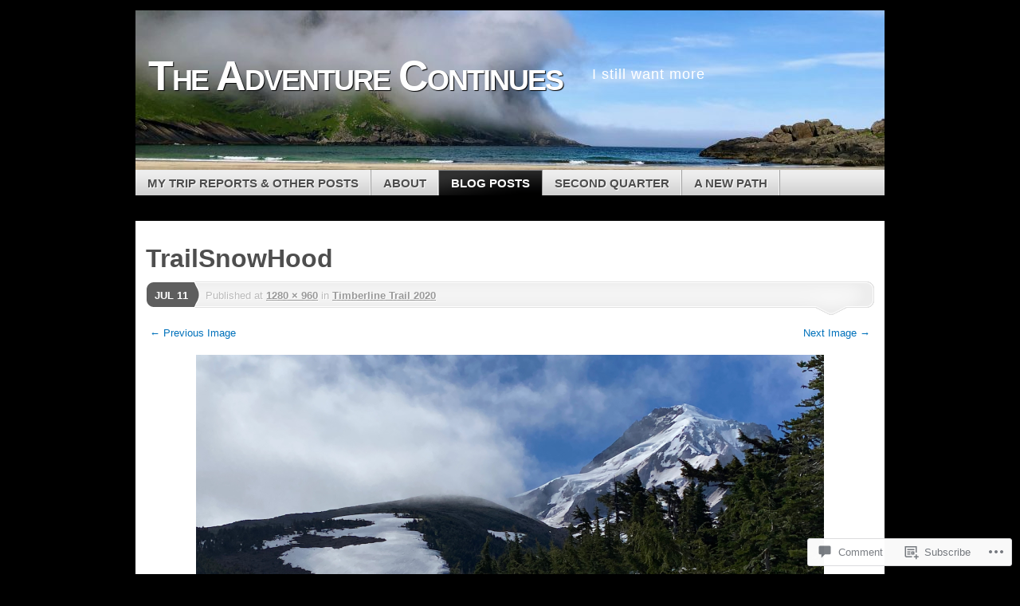

--- FILE ---
content_type: text/html; charset=UTF-8
request_url: https://adventurecontinues.org/2020/07/11/timberline-trail-2020/trailsnowhood/
body_size: 30554
content:
<!DOCTYPE html>
<!--[if IE 7]>
<html id="ie7" lang="en">
<![endif]-->
<!--[if IE 8]>
<html id="ie8" lang="en">
<![endif]-->
<!--[if (!IE)]><!-->
<html lang="en">
<!--<![endif]-->
<head>
<meta charset="UTF-8" />
<title>TrailSnowHood | The Adventure Continues</title>
<link rel="profile" href="http://gmpg.org/xfn/11" />
<link rel="pingback" href="https://adventurecontinues.org/xmlrpc.php" />
<meta name='robots' content='max-image-preview:large' />

<!-- Async WordPress.com Remote Login -->
<script id="wpcom_remote_login_js">
var wpcom_remote_login_extra_auth = '';
function wpcom_remote_login_remove_dom_node_id( element_id ) {
	var dom_node = document.getElementById( element_id );
	if ( dom_node ) { dom_node.parentNode.removeChild( dom_node ); }
}
function wpcom_remote_login_remove_dom_node_classes( class_name ) {
	var dom_nodes = document.querySelectorAll( '.' + class_name );
	for ( var i = 0; i < dom_nodes.length; i++ ) {
		dom_nodes[ i ].parentNode.removeChild( dom_nodes[ i ] );
	}
}
function wpcom_remote_login_final_cleanup() {
	wpcom_remote_login_remove_dom_node_classes( "wpcom_remote_login_msg" );
	wpcom_remote_login_remove_dom_node_id( "wpcom_remote_login_key" );
	wpcom_remote_login_remove_dom_node_id( "wpcom_remote_login_validate" );
	wpcom_remote_login_remove_dom_node_id( "wpcom_remote_login_js" );
	wpcom_remote_login_remove_dom_node_id( "wpcom_request_access_iframe" );
	wpcom_remote_login_remove_dom_node_id( "wpcom_request_access_styles" );
}

// Watch for messages back from the remote login
window.addEventListener( "message", function( e ) {
	if ( e.origin === "https://r-login.wordpress.com" ) {
		var data = {};
		try {
			data = JSON.parse( e.data );
		} catch( e ) {
			wpcom_remote_login_final_cleanup();
			return;
		}

		if ( data.msg === 'LOGIN' ) {
			// Clean up the login check iframe
			wpcom_remote_login_remove_dom_node_id( "wpcom_remote_login_key" );

			var id_regex = new RegExp( /^[0-9]+$/ );
			var token_regex = new RegExp( /^.*|.*|.*$/ );
			if (
				token_regex.test( data.token )
				&& id_regex.test( data.wpcomid )
			) {
				// We have everything we need to ask for a login
				var script = document.createElement( "script" );
				script.setAttribute( "id", "wpcom_remote_login_validate" );
				script.src = '/remote-login.php?wpcom_remote_login=validate'
					+ '&wpcomid=' + data.wpcomid
					+ '&token=' + encodeURIComponent( data.token )
					+ '&host=' + window.location.protocol
					+ '//' + window.location.hostname
					+ '&postid=6827'
					+ '&is_singular=';
				document.body.appendChild( script );
			}

			return;
		}

		// Safari ITP, not logged in, so redirect
		if ( data.msg === 'LOGIN-REDIRECT' ) {
			window.location = 'https://wordpress.com/log-in?redirect_to=' + window.location.href;
			return;
		}

		// Safari ITP, storage access failed, remove the request
		if ( data.msg === 'LOGIN-REMOVE' ) {
			var css_zap = 'html { -webkit-transition: margin-top 1s; transition: margin-top 1s; } /* 9001 */ html { margin-top: 0 !important; } * html body { margin-top: 0 !important; } @media screen and ( max-width: 782px ) { html { margin-top: 0 !important; } * html body { margin-top: 0 !important; } }';
			var style_zap = document.createElement( 'style' );
			style_zap.type = 'text/css';
			style_zap.appendChild( document.createTextNode( css_zap ) );
			document.body.appendChild( style_zap );

			var e = document.getElementById( 'wpcom_request_access_iframe' );
			e.parentNode.removeChild( e );

			document.cookie = 'wordpress_com_login_access=denied; path=/; max-age=31536000';

			return;
		}

		// Safari ITP
		if ( data.msg === 'REQUEST_ACCESS' ) {
			console.log( 'request access: safari' );

			// Check ITP iframe enable/disable knob
			if ( wpcom_remote_login_extra_auth !== 'safari_itp_iframe' ) {
				return;
			}

			// If we are in a "private window" there is no ITP.
			var private_window = false;
			try {
				var opendb = window.openDatabase( null, null, null, null );
			} catch( e ) {
				private_window = true;
			}

			if ( private_window ) {
				console.log( 'private window' );
				return;
			}

			var iframe = document.createElement( 'iframe' );
			iframe.id = 'wpcom_request_access_iframe';
			iframe.setAttribute( 'scrolling', 'no' );
			iframe.setAttribute( 'sandbox', 'allow-storage-access-by-user-activation allow-scripts allow-same-origin allow-top-navigation-by-user-activation' );
			iframe.src = 'https://r-login.wordpress.com/remote-login.php?wpcom_remote_login=request_access&origin=' + encodeURIComponent( data.origin ) + '&wpcomid=' + encodeURIComponent( data.wpcomid );

			var css = 'html { -webkit-transition: margin-top 1s; transition: margin-top 1s; } /* 9001 */ html { margin-top: 46px !important; } * html body { margin-top: 46px !important; } @media screen and ( max-width: 660px ) { html { margin-top: 71px !important; } * html body { margin-top: 71px !important; } #wpcom_request_access_iframe { display: block; height: 71px !important; } } #wpcom_request_access_iframe { border: 0px; height: 46px; position: fixed; top: 0; left: 0; width: 100%; min-width: 100%; z-index: 99999; background: #23282d; } ';

			var style = document.createElement( 'style' );
			style.type = 'text/css';
			style.id = 'wpcom_request_access_styles';
			style.appendChild( document.createTextNode( css ) );
			document.body.appendChild( style );

			document.body.appendChild( iframe );
		}

		if ( data.msg === 'DONE' ) {
			wpcom_remote_login_final_cleanup();
		}
	}
}, false );

// Inject the remote login iframe after the page has had a chance to load
// more critical resources
window.addEventListener( "DOMContentLoaded", function( e ) {
	var iframe = document.createElement( "iframe" );
	iframe.style.display = "none";
	iframe.setAttribute( "scrolling", "no" );
	iframe.setAttribute( "id", "wpcom_remote_login_key" );
	iframe.src = "https://r-login.wordpress.com/remote-login.php"
		+ "?wpcom_remote_login=key"
		+ "&origin=aHR0cHM6Ly9hZHZlbnR1cmVjb250aW51ZXMub3Jn"
		+ "&wpcomid=19089872"
		+ "&time=" + Math.floor( Date.now() / 1000 );
	document.body.appendChild( iframe );
}, false );
</script>
<link rel='dns-prefetch' href='//s0.wp.com' />
<link rel='dns-prefetch' href='//widgets.wp.com' />
<link rel='dns-prefetch' href='//wordpress.com' />
<link rel="alternate" type="application/rss+xml" title="The Adventure Continues &raquo; Feed" href="https://adventurecontinues.org/feed/" />
<link rel="alternate" type="application/rss+xml" title="The Adventure Continues &raquo; Comments Feed" href="https://adventurecontinues.org/comments/feed/" />
<link rel="alternate" type="application/rss+xml" title="The Adventure Continues &raquo; TrailSnowHood Comments Feed" href="https://adventurecontinues.org/2020/07/11/timberline-trail-2020/trailsnowhood/feed/" />
	<script type="text/javascript">
		/* <![CDATA[ */
		function addLoadEvent(func) {
			var oldonload = window.onload;
			if (typeof window.onload != 'function') {
				window.onload = func;
			} else {
				window.onload = function () {
					oldonload();
					func();
				}
			}
		}
		/* ]]> */
	</script>
	<style id='wp-emoji-styles-inline-css'>

	img.wp-smiley, img.emoji {
		display: inline !important;
		border: none !important;
		box-shadow: none !important;
		height: 1em !important;
		width: 1em !important;
		margin: 0 0.07em !important;
		vertical-align: -0.1em !important;
		background: none !important;
		padding: 0 !important;
	}
/*# sourceURL=wp-emoji-styles-inline-css */
</style>
<link crossorigin='anonymous' rel='stylesheet' id='all-css-2-1' href='/wp-content/plugins/gutenberg-core/v22.2.0/build/styles/block-library/style.css?m=1764855221i&cssminify=yes' type='text/css' media='all' />
<style id='wp-block-library-inline-css'>
.has-text-align-justify {
	text-align:justify;
}
.has-text-align-justify{text-align:justify;}

/*# sourceURL=wp-block-library-inline-css */
</style><style id='wp-block-separator-inline-css'>
@charset "UTF-8";.wp-block-separator{border:none;border-top:2px solid}:root :where(.wp-block-separator.is-style-dots){height:auto;line-height:1;text-align:center}:root :where(.wp-block-separator.is-style-dots):before{color:currentColor;content:"···";font-family:serif;font-size:1.5em;letter-spacing:2em;padding-left:2em}.wp-block-separator.is-style-dots{background:none!important;border:none!important}
/*# sourceURL=/wp-content/plugins/gutenberg-core/v22.2.0/build/styles/block-library/separator/style.css */
</style>
<style id='global-styles-inline-css'>
:root{--wp--preset--aspect-ratio--square: 1;--wp--preset--aspect-ratio--4-3: 4/3;--wp--preset--aspect-ratio--3-4: 3/4;--wp--preset--aspect-ratio--3-2: 3/2;--wp--preset--aspect-ratio--2-3: 2/3;--wp--preset--aspect-ratio--16-9: 16/9;--wp--preset--aspect-ratio--9-16: 9/16;--wp--preset--color--black: #000000;--wp--preset--color--cyan-bluish-gray: #abb8c3;--wp--preset--color--white: #ffffff;--wp--preset--color--pale-pink: #f78da7;--wp--preset--color--vivid-red: #cf2e2e;--wp--preset--color--luminous-vivid-orange: #ff6900;--wp--preset--color--luminous-vivid-amber: #fcb900;--wp--preset--color--light-green-cyan: #7bdcb5;--wp--preset--color--vivid-green-cyan: #00d084;--wp--preset--color--pale-cyan-blue: #8ed1fc;--wp--preset--color--vivid-cyan-blue: #0693e3;--wp--preset--color--vivid-purple: #9b51e0;--wp--preset--gradient--vivid-cyan-blue-to-vivid-purple: linear-gradient(135deg,rgb(6,147,227) 0%,rgb(155,81,224) 100%);--wp--preset--gradient--light-green-cyan-to-vivid-green-cyan: linear-gradient(135deg,rgb(122,220,180) 0%,rgb(0,208,130) 100%);--wp--preset--gradient--luminous-vivid-amber-to-luminous-vivid-orange: linear-gradient(135deg,rgb(252,185,0) 0%,rgb(255,105,0) 100%);--wp--preset--gradient--luminous-vivid-orange-to-vivid-red: linear-gradient(135deg,rgb(255,105,0) 0%,rgb(207,46,46) 100%);--wp--preset--gradient--very-light-gray-to-cyan-bluish-gray: linear-gradient(135deg,rgb(238,238,238) 0%,rgb(169,184,195) 100%);--wp--preset--gradient--cool-to-warm-spectrum: linear-gradient(135deg,rgb(74,234,220) 0%,rgb(151,120,209) 20%,rgb(207,42,186) 40%,rgb(238,44,130) 60%,rgb(251,105,98) 80%,rgb(254,248,76) 100%);--wp--preset--gradient--blush-light-purple: linear-gradient(135deg,rgb(255,206,236) 0%,rgb(152,150,240) 100%);--wp--preset--gradient--blush-bordeaux: linear-gradient(135deg,rgb(254,205,165) 0%,rgb(254,45,45) 50%,rgb(107,0,62) 100%);--wp--preset--gradient--luminous-dusk: linear-gradient(135deg,rgb(255,203,112) 0%,rgb(199,81,192) 50%,rgb(65,88,208) 100%);--wp--preset--gradient--pale-ocean: linear-gradient(135deg,rgb(255,245,203) 0%,rgb(182,227,212) 50%,rgb(51,167,181) 100%);--wp--preset--gradient--electric-grass: linear-gradient(135deg,rgb(202,248,128) 0%,rgb(113,206,126) 100%);--wp--preset--gradient--midnight: linear-gradient(135deg,rgb(2,3,129) 0%,rgb(40,116,252) 100%);--wp--preset--font-size--small: 13px;--wp--preset--font-size--medium: 20px;--wp--preset--font-size--large: 36px;--wp--preset--font-size--x-large: 42px;--wp--preset--font-family--albert-sans: 'Albert Sans', sans-serif;--wp--preset--font-family--alegreya: Alegreya, serif;--wp--preset--font-family--arvo: Arvo, serif;--wp--preset--font-family--bodoni-moda: 'Bodoni Moda', serif;--wp--preset--font-family--bricolage-grotesque: 'Bricolage Grotesque', sans-serif;--wp--preset--font-family--cabin: Cabin, sans-serif;--wp--preset--font-family--chivo: Chivo, sans-serif;--wp--preset--font-family--commissioner: Commissioner, sans-serif;--wp--preset--font-family--cormorant: Cormorant, serif;--wp--preset--font-family--courier-prime: 'Courier Prime', monospace;--wp--preset--font-family--crimson-pro: 'Crimson Pro', serif;--wp--preset--font-family--dm-mono: 'DM Mono', monospace;--wp--preset--font-family--dm-sans: 'DM Sans', sans-serif;--wp--preset--font-family--dm-serif-display: 'DM Serif Display', serif;--wp--preset--font-family--domine: Domine, serif;--wp--preset--font-family--eb-garamond: 'EB Garamond', serif;--wp--preset--font-family--epilogue: Epilogue, sans-serif;--wp--preset--font-family--fahkwang: Fahkwang, sans-serif;--wp--preset--font-family--figtree: Figtree, sans-serif;--wp--preset--font-family--fira-sans: 'Fira Sans', sans-serif;--wp--preset--font-family--fjalla-one: 'Fjalla One', sans-serif;--wp--preset--font-family--fraunces: Fraunces, serif;--wp--preset--font-family--gabarito: Gabarito, system-ui;--wp--preset--font-family--ibm-plex-mono: 'IBM Plex Mono', monospace;--wp--preset--font-family--ibm-plex-sans: 'IBM Plex Sans', sans-serif;--wp--preset--font-family--ibarra-real-nova: 'Ibarra Real Nova', serif;--wp--preset--font-family--instrument-serif: 'Instrument Serif', serif;--wp--preset--font-family--inter: Inter, sans-serif;--wp--preset--font-family--josefin-sans: 'Josefin Sans', sans-serif;--wp--preset--font-family--jost: Jost, sans-serif;--wp--preset--font-family--libre-baskerville: 'Libre Baskerville', serif;--wp--preset--font-family--libre-franklin: 'Libre Franklin', sans-serif;--wp--preset--font-family--literata: Literata, serif;--wp--preset--font-family--lora: Lora, serif;--wp--preset--font-family--merriweather: Merriweather, serif;--wp--preset--font-family--montserrat: Montserrat, sans-serif;--wp--preset--font-family--newsreader: Newsreader, serif;--wp--preset--font-family--noto-sans-mono: 'Noto Sans Mono', sans-serif;--wp--preset--font-family--nunito: Nunito, sans-serif;--wp--preset--font-family--open-sans: 'Open Sans', sans-serif;--wp--preset--font-family--overpass: Overpass, sans-serif;--wp--preset--font-family--pt-serif: 'PT Serif', serif;--wp--preset--font-family--petrona: Petrona, serif;--wp--preset--font-family--piazzolla: Piazzolla, serif;--wp--preset--font-family--playfair-display: 'Playfair Display', serif;--wp--preset--font-family--plus-jakarta-sans: 'Plus Jakarta Sans', sans-serif;--wp--preset--font-family--poppins: Poppins, sans-serif;--wp--preset--font-family--raleway: Raleway, sans-serif;--wp--preset--font-family--roboto: Roboto, sans-serif;--wp--preset--font-family--roboto-slab: 'Roboto Slab', serif;--wp--preset--font-family--rubik: Rubik, sans-serif;--wp--preset--font-family--rufina: Rufina, serif;--wp--preset--font-family--sora: Sora, sans-serif;--wp--preset--font-family--source-sans-3: 'Source Sans 3', sans-serif;--wp--preset--font-family--source-serif-4: 'Source Serif 4', serif;--wp--preset--font-family--space-mono: 'Space Mono', monospace;--wp--preset--font-family--syne: Syne, sans-serif;--wp--preset--font-family--texturina: Texturina, serif;--wp--preset--font-family--urbanist: Urbanist, sans-serif;--wp--preset--font-family--work-sans: 'Work Sans', sans-serif;--wp--preset--spacing--20: 0.44rem;--wp--preset--spacing--30: 0.67rem;--wp--preset--spacing--40: 1rem;--wp--preset--spacing--50: 1.5rem;--wp--preset--spacing--60: 2.25rem;--wp--preset--spacing--70: 3.38rem;--wp--preset--spacing--80: 5.06rem;--wp--preset--shadow--natural: 6px 6px 9px rgba(0, 0, 0, 0.2);--wp--preset--shadow--deep: 12px 12px 50px rgba(0, 0, 0, 0.4);--wp--preset--shadow--sharp: 6px 6px 0px rgba(0, 0, 0, 0.2);--wp--preset--shadow--outlined: 6px 6px 0px -3px rgb(255, 255, 255), 6px 6px rgb(0, 0, 0);--wp--preset--shadow--crisp: 6px 6px 0px rgb(0, 0, 0);}:where(.is-layout-flex){gap: 0.5em;}:where(.is-layout-grid){gap: 0.5em;}body .is-layout-flex{display: flex;}.is-layout-flex{flex-wrap: wrap;align-items: center;}.is-layout-flex > :is(*, div){margin: 0;}body .is-layout-grid{display: grid;}.is-layout-grid > :is(*, div){margin: 0;}:where(.wp-block-columns.is-layout-flex){gap: 2em;}:where(.wp-block-columns.is-layout-grid){gap: 2em;}:where(.wp-block-post-template.is-layout-flex){gap: 1.25em;}:where(.wp-block-post-template.is-layout-grid){gap: 1.25em;}.has-black-color{color: var(--wp--preset--color--black) !important;}.has-cyan-bluish-gray-color{color: var(--wp--preset--color--cyan-bluish-gray) !important;}.has-white-color{color: var(--wp--preset--color--white) !important;}.has-pale-pink-color{color: var(--wp--preset--color--pale-pink) !important;}.has-vivid-red-color{color: var(--wp--preset--color--vivid-red) !important;}.has-luminous-vivid-orange-color{color: var(--wp--preset--color--luminous-vivid-orange) !important;}.has-luminous-vivid-amber-color{color: var(--wp--preset--color--luminous-vivid-amber) !important;}.has-light-green-cyan-color{color: var(--wp--preset--color--light-green-cyan) !important;}.has-vivid-green-cyan-color{color: var(--wp--preset--color--vivid-green-cyan) !important;}.has-pale-cyan-blue-color{color: var(--wp--preset--color--pale-cyan-blue) !important;}.has-vivid-cyan-blue-color{color: var(--wp--preset--color--vivid-cyan-blue) !important;}.has-vivid-purple-color{color: var(--wp--preset--color--vivid-purple) !important;}.has-black-background-color{background-color: var(--wp--preset--color--black) !important;}.has-cyan-bluish-gray-background-color{background-color: var(--wp--preset--color--cyan-bluish-gray) !important;}.has-white-background-color{background-color: var(--wp--preset--color--white) !important;}.has-pale-pink-background-color{background-color: var(--wp--preset--color--pale-pink) !important;}.has-vivid-red-background-color{background-color: var(--wp--preset--color--vivid-red) !important;}.has-luminous-vivid-orange-background-color{background-color: var(--wp--preset--color--luminous-vivid-orange) !important;}.has-luminous-vivid-amber-background-color{background-color: var(--wp--preset--color--luminous-vivid-amber) !important;}.has-light-green-cyan-background-color{background-color: var(--wp--preset--color--light-green-cyan) !important;}.has-vivid-green-cyan-background-color{background-color: var(--wp--preset--color--vivid-green-cyan) !important;}.has-pale-cyan-blue-background-color{background-color: var(--wp--preset--color--pale-cyan-blue) !important;}.has-vivid-cyan-blue-background-color{background-color: var(--wp--preset--color--vivid-cyan-blue) !important;}.has-vivid-purple-background-color{background-color: var(--wp--preset--color--vivid-purple) !important;}.has-black-border-color{border-color: var(--wp--preset--color--black) !important;}.has-cyan-bluish-gray-border-color{border-color: var(--wp--preset--color--cyan-bluish-gray) !important;}.has-white-border-color{border-color: var(--wp--preset--color--white) !important;}.has-pale-pink-border-color{border-color: var(--wp--preset--color--pale-pink) !important;}.has-vivid-red-border-color{border-color: var(--wp--preset--color--vivid-red) !important;}.has-luminous-vivid-orange-border-color{border-color: var(--wp--preset--color--luminous-vivid-orange) !important;}.has-luminous-vivid-amber-border-color{border-color: var(--wp--preset--color--luminous-vivid-amber) !important;}.has-light-green-cyan-border-color{border-color: var(--wp--preset--color--light-green-cyan) !important;}.has-vivid-green-cyan-border-color{border-color: var(--wp--preset--color--vivid-green-cyan) !important;}.has-pale-cyan-blue-border-color{border-color: var(--wp--preset--color--pale-cyan-blue) !important;}.has-vivid-cyan-blue-border-color{border-color: var(--wp--preset--color--vivid-cyan-blue) !important;}.has-vivid-purple-border-color{border-color: var(--wp--preset--color--vivid-purple) !important;}.has-vivid-cyan-blue-to-vivid-purple-gradient-background{background: var(--wp--preset--gradient--vivid-cyan-blue-to-vivid-purple) !important;}.has-light-green-cyan-to-vivid-green-cyan-gradient-background{background: var(--wp--preset--gradient--light-green-cyan-to-vivid-green-cyan) !important;}.has-luminous-vivid-amber-to-luminous-vivid-orange-gradient-background{background: var(--wp--preset--gradient--luminous-vivid-amber-to-luminous-vivid-orange) !important;}.has-luminous-vivid-orange-to-vivid-red-gradient-background{background: var(--wp--preset--gradient--luminous-vivid-orange-to-vivid-red) !important;}.has-very-light-gray-to-cyan-bluish-gray-gradient-background{background: var(--wp--preset--gradient--very-light-gray-to-cyan-bluish-gray) !important;}.has-cool-to-warm-spectrum-gradient-background{background: var(--wp--preset--gradient--cool-to-warm-spectrum) !important;}.has-blush-light-purple-gradient-background{background: var(--wp--preset--gradient--blush-light-purple) !important;}.has-blush-bordeaux-gradient-background{background: var(--wp--preset--gradient--blush-bordeaux) !important;}.has-luminous-dusk-gradient-background{background: var(--wp--preset--gradient--luminous-dusk) !important;}.has-pale-ocean-gradient-background{background: var(--wp--preset--gradient--pale-ocean) !important;}.has-electric-grass-gradient-background{background: var(--wp--preset--gradient--electric-grass) !important;}.has-midnight-gradient-background{background: var(--wp--preset--gradient--midnight) !important;}.has-small-font-size{font-size: var(--wp--preset--font-size--small) !important;}.has-medium-font-size{font-size: var(--wp--preset--font-size--medium) !important;}.has-large-font-size{font-size: var(--wp--preset--font-size--large) !important;}.has-x-large-font-size{font-size: var(--wp--preset--font-size--x-large) !important;}.has-albert-sans-font-family{font-family: var(--wp--preset--font-family--albert-sans) !important;}.has-alegreya-font-family{font-family: var(--wp--preset--font-family--alegreya) !important;}.has-arvo-font-family{font-family: var(--wp--preset--font-family--arvo) !important;}.has-bodoni-moda-font-family{font-family: var(--wp--preset--font-family--bodoni-moda) !important;}.has-bricolage-grotesque-font-family{font-family: var(--wp--preset--font-family--bricolage-grotesque) !important;}.has-cabin-font-family{font-family: var(--wp--preset--font-family--cabin) !important;}.has-chivo-font-family{font-family: var(--wp--preset--font-family--chivo) !important;}.has-commissioner-font-family{font-family: var(--wp--preset--font-family--commissioner) !important;}.has-cormorant-font-family{font-family: var(--wp--preset--font-family--cormorant) !important;}.has-courier-prime-font-family{font-family: var(--wp--preset--font-family--courier-prime) !important;}.has-crimson-pro-font-family{font-family: var(--wp--preset--font-family--crimson-pro) !important;}.has-dm-mono-font-family{font-family: var(--wp--preset--font-family--dm-mono) !important;}.has-dm-sans-font-family{font-family: var(--wp--preset--font-family--dm-sans) !important;}.has-dm-serif-display-font-family{font-family: var(--wp--preset--font-family--dm-serif-display) !important;}.has-domine-font-family{font-family: var(--wp--preset--font-family--domine) !important;}.has-eb-garamond-font-family{font-family: var(--wp--preset--font-family--eb-garamond) !important;}.has-epilogue-font-family{font-family: var(--wp--preset--font-family--epilogue) !important;}.has-fahkwang-font-family{font-family: var(--wp--preset--font-family--fahkwang) !important;}.has-figtree-font-family{font-family: var(--wp--preset--font-family--figtree) !important;}.has-fira-sans-font-family{font-family: var(--wp--preset--font-family--fira-sans) !important;}.has-fjalla-one-font-family{font-family: var(--wp--preset--font-family--fjalla-one) !important;}.has-fraunces-font-family{font-family: var(--wp--preset--font-family--fraunces) !important;}.has-gabarito-font-family{font-family: var(--wp--preset--font-family--gabarito) !important;}.has-ibm-plex-mono-font-family{font-family: var(--wp--preset--font-family--ibm-plex-mono) !important;}.has-ibm-plex-sans-font-family{font-family: var(--wp--preset--font-family--ibm-plex-sans) !important;}.has-ibarra-real-nova-font-family{font-family: var(--wp--preset--font-family--ibarra-real-nova) !important;}.has-instrument-serif-font-family{font-family: var(--wp--preset--font-family--instrument-serif) !important;}.has-inter-font-family{font-family: var(--wp--preset--font-family--inter) !important;}.has-josefin-sans-font-family{font-family: var(--wp--preset--font-family--josefin-sans) !important;}.has-jost-font-family{font-family: var(--wp--preset--font-family--jost) !important;}.has-libre-baskerville-font-family{font-family: var(--wp--preset--font-family--libre-baskerville) !important;}.has-libre-franklin-font-family{font-family: var(--wp--preset--font-family--libre-franklin) !important;}.has-literata-font-family{font-family: var(--wp--preset--font-family--literata) !important;}.has-lora-font-family{font-family: var(--wp--preset--font-family--lora) !important;}.has-merriweather-font-family{font-family: var(--wp--preset--font-family--merriweather) !important;}.has-montserrat-font-family{font-family: var(--wp--preset--font-family--montserrat) !important;}.has-newsreader-font-family{font-family: var(--wp--preset--font-family--newsreader) !important;}.has-noto-sans-mono-font-family{font-family: var(--wp--preset--font-family--noto-sans-mono) !important;}.has-nunito-font-family{font-family: var(--wp--preset--font-family--nunito) !important;}.has-open-sans-font-family{font-family: var(--wp--preset--font-family--open-sans) !important;}.has-overpass-font-family{font-family: var(--wp--preset--font-family--overpass) !important;}.has-pt-serif-font-family{font-family: var(--wp--preset--font-family--pt-serif) !important;}.has-petrona-font-family{font-family: var(--wp--preset--font-family--petrona) !important;}.has-piazzolla-font-family{font-family: var(--wp--preset--font-family--piazzolla) !important;}.has-playfair-display-font-family{font-family: var(--wp--preset--font-family--playfair-display) !important;}.has-plus-jakarta-sans-font-family{font-family: var(--wp--preset--font-family--plus-jakarta-sans) !important;}.has-poppins-font-family{font-family: var(--wp--preset--font-family--poppins) !important;}.has-raleway-font-family{font-family: var(--wp--preset--font-family--raleway) !important;}.has-roboto-font-family{font-family: var(--wp--preset--font-family--roboto) !important;}.has-roboto-slab-font-family{font-family: var(--wp--preset--font-family--roboto-slab) !important;}.has-rubik-font-family{font-family: var(--wp--preset--font-family--rubik) !important;}.has-rufina-font-family{font-family: var(--wp--preset--font-family--rufina) !important;}.has-sora-font-family{font-family: var(--wp--preset--font-family--sora) !important;}.has-source-sans-3-font-family{font-family: var(--wp--preset--font-family--source-sans-3) !important;}.has-source-serif-4-font-family{font-family: var(--wp--preset--font-family--source-serif-4) !important;}.has-space-mono-font-family{font-family: var(--wp--preset--font-family--space-mono) !important;}.has-syne-font-family{font-family: var(--wp--preset--font-family--syne) !important;}.has-texturina-font-family{font-family: var(--wp--preset--font-family--texturina) !important;}.has-urbanist-font-family{font-family: var(--wp--preset--font-family--urbanist) !important;}.has-work-sans-font-family{font-family: var(--wp--preset--font-family--work-sans) !important;}
/*# sourceURL=global-styles-inline-css */
</style>

<style id='classic-theme-styles-inline-css'>
/*! This file is auto-generated */
.wp-block-button__link{color:#fff;background-color:#32373c;border-radius:9999px;box-shadow:none;text-decoration:none;padding:calc(.667em + 2px) calc(1.333em + 2px);font-size:1.125em}.wp-block-file__button{background:#32373c;color:#fff;text-decoration:none}
/*# sourceURL=/wp-includes/css/classic-themes.min.css */
</style>
<link crossorigin='anonymous' rel='stylesheet' id='all-css-4-1' href='/_static/??-eJx9jkEOwjAMBD9EcMqBckE8BSWpBSl1EsVO+/26qrgA4mLJuzv2wlJMyEkwCVAzZWqPmBhCrqg6FSegCcIhOpyQNHYMzAf4jS1FGeN9qchsdFJsZOSpIP/jRpTiwsuotJ/YDaCc09u8z5iGXME1yeREYvjCgGsA3+I0wIzV62sVt878uW9lbnTt+rO1p76zl3EFmp5j4Q==&cssminify=yes' type='text/css' media='all' />
<link rel='stylesheet' id='verbum-gutenberg-css-css' href='https://widgets.wp.com/verbum-block-editor/block-editor.css?ver=1738686361' media='all' />
<link crossorigin='anonymous' rel='stylesheet' id='all-css-6-1' href='/_static/??-eJyNjt0KwjAMhV/IGkbFnwvxWbYSazRtZpsy9vZWBzoVxKucc5IvHBh64yQqRoVQTM/FU8zgJIQaGaYLVpc/kmVNFkAQRanS+SmmxeynnjDUD33pIIxZ6VoQso6Mf106YUl5GsYnxPiFzUon7Fh8lf7R+GV/QR7FsLhWSeKbMUduKd3RQ9g3m1Wz3llrt+cb2dNypw==&cssminify=yes' type='text/css' media='all' />
<link crossorigin='anonymous' rel='stylesheet' id='print-css-7-1' href='/wp-content/mu-plugins/global-print/global-print.css?m=1465851035i&cssminify=yes' type='text/css' media='print' />
<style id='jetpack-global-styles-frontend-style-inline-css'>
:root { --font-headings: unset; --font-base: unset; --font-headings-default: -apple-system,BlinkMacSystemFont,"Segoe UI",Roboto,Oxygen-Sans,Ubuntu,Cantarell,"Helvetica Neue",sans-serif; --font-base-default: -apple-system,BlinkMacSystemFont,"Segoe UI",Roboto,Oxygen-Sans,Ubuntu,Cantarell,"Helvetica Neue",sans-serif;}
/*# sourceURL=jetpack-global-styles-frontend-style-inline-css */
</style>
<link crossorigin='anonymous' rel='stylesheet' id='all-css-10-1' href='/wp-content/themes/h4/global.css?m=1420737423i&cssminify=yes' type='text/css' media='all' />
<script type="text/javascript" id="wpcom-actionbar-placeholder-js-extra">
/* <![CDATA[ */
var actionbardata = {"siteID":"19089872","postID":"6827","siteURL":"https://adventurecontinues.org","xhrURL":"https://adventurecontinues.org/wp-admin/admin-ajax.php","nonce":"783c986058","isLoggedIn":"","statusMessage":"","subsEmailDefault":"instantly","proxyScriptUrl":"https://s0.wp.com/wp-content/js/wpcom-proxy-request.js?m=1513050504i&amp;ver=20211021","shortlink":"https://wp.me/a1i69a-1M7","i18n":{"followedText":"New posts from this site will now appear in your \u003Ca href=\"https://wordpress.com/reader\"\u003EReader\u003C/a\u003E","foldBar":"Collapse this bar","unfoldBar":"Expand this bar","shortLinkCopied":"Shortlink copied to clipboard."}};
//# sourceURL=wpcom-actionbar-placeholder-js-extra
/* ]]> */
</script>
<script type="text/javascript" id="jetpack-mu-wpcom-settings-js-before">
/* <![CDATA[ */
var JETPACK_MU_WPCOM_SETTINGS = {"assetsUrl":"https://s0.wp.com/wp-content/mu-plugins/jetpack-mu-wpcom-plugin/moon/jetpack_vendor/automattic/jetpack-mu-wpcom/src/build/"};
//# sourceURL=jetpack-mu-wpcom-settings-js-before
/* ]]> */
</script>
<script crossorigin='anonymous' type='text/javascript'  src='/_static/??-eJyFjUsOwjAMBS9E6gLit0CcpaQGHNVOiB1Bbt9UAokdq7eYGT14JeejGIpBUMiTuZTju3ZBV9AYiZ/KiLrA8CyY62c6JvkrOaZ7Hgx/5e+bPZBbksoVuKpRC5b+VsQbRdHmX/i8Pmz63bbfH09hBps+PvY='></script>
<script type="text/javascript" id="rlt-proxy-js-after">
/* <![CDATA[ */
	rltInitialize( {"token":null,"iframeOrigins":["https:\/\/widgets.wp.com"]} );
//# sourceURL=rlt-proxy-js-after
/* ]]> */
</script>
<link rel="EditURI" type="application/rsd+xml" title="RSD" href="https://higheredtechtalk.wordpress.com/xmlrpc.php?rsd" />
<meta name="generator" content="WordPress.com" />
<link rel="canonical" href="https://adventurecontinues.org/2020/07/11/timberline-trail-2020/trailsnowhood/" />
<link rel='shortlink' href='https://wp.me/a1i69a-1M7' />
<link rel="alternate" type="application/json+oembed" href="https://public-api.wordpress.com/oembed/?format=json&amp;url=https%3A%2F%2Fadventurecontinues.org%2F2020%2F07%2F11%2Ftimberline-trail-2020%2Ftrailsnowhood%2F&amp;for=wpcom-auto-discovery" /><link rel="alternate" type="application/xml+oembed" href="https://public-api.wordpress.com/oembed/?format=xml&amp;url=https%3A%2F%2Fadventurecontinues.org%2F2020%2F07%2F11%2Ftimberline-trail-2020%2Ftrailsnowhood%2F&amp;for=wpcom-auto-discovery" />
<!-- Jetpack Open Graph Tags -->
<meta property="og:type" content="article" />
<meta property="og:title" content="TrailSnowHood" />
<meta property="og:url" content="https://adventurecontinues.org/2020/07/11/timberline-trail-2020/trailsnowhood/" />
<meta property="og:description" content="Visit the post for more." />
<meta property="article:published_time" content="2020-07-11T18:17:34+00:00" />
<meta property="article:modified_time" content="2020-07-11T18:17:34+00:00" />
<meta property="og:site_name" content="The Adventure Continues" />
<meta property="og:image" content="https://adventurecontinues.org/wp-content/uploads/2020/07/trailsnowhood.jpeg" />
<meta property="og:image:alt" content="" />
<meta property="og:locale" content="en_US" />
<meta property="article:publisher" content="https://www.facebook.com/WordPresscom" />
<meta name="twitter:creator" content="@ghsmith76" />
<meta name="twitter:site" content="@ghsmith76" />
<meta name="twitter:text:title" content="TrailSnowHood" />
<meta name="twitter:image" content="https://i0.wp.com/adventurecontinues.org/wp-content/uploads/2020/07/trailsnowhood.jpeg?fit=1200%2C900&#038;ssl=1&#038;w=640" />
<meta name="twitter:card" content="summary_large_image" />
<meta name="twitter:description" content="Post by @ghsmith76." />

<!-- End Jetpack Open Graph Tags -->
<link rel='openid.server' href='https://adventurecontinues.org/?openidserver=1' />
<link rel='openid.delegate' href='https://adventurecontinues.org/' />
<link rel="search" type="application/opensearchdescription+xml" href="https://adventurecontinues.org/osd.xml" title="The Adventure Continues" />
<link rel="search" type="application/opensearchdescription+xml" href="https://s1.wp.com/opensearch.xml" title="WordPress.com" />
	<style type="text/css">
				#branding {
			margin-top: 1em;
			padding: 0;
		}
		#branding #logo {
			border-width: 0;
			padding-right: .1em;
		}
		</style>
			<style type="text/css">
			.recentcomments a {
				display: inline !important;
				padding: 0 !important;
				margin: 0 !important;
			}

			table.recentcommentsavatartop img.avatar, table.recentcommentsavatarend img.avatar {
				border: 0px;
				margin: 0;
			}

			table.recentcommentsavatartop a, table.recentcommentsavatarend a {
				border: 0px !important;
				background-color: transparent !important;
			}

			td.recentcommentsavatarend, td.recentcommentsavatartop {
				padding: 0px 0px 1px 0px;
				margin: 0px;
			}

			td.recentcommentstextend {
				border: none !important;
				padding: 0px 0px 2px 10px;
			}

			.rtl td.recentcommentstextend {
				padding: 0px 10px 2px 0px;
			}

			td.recentcommentstexttop {
				border: none;
				padding: 0px 0px 0px 10px;
			}

			.rtl td.recentcommentstexttop {
				padding: 0px 10px 0px 0px;
			}
		</style>
		<meta name="description" content="I still want more" />
	<style type="text/css">
			#branding {
			background: url('https://adventurecontinues.org/wp-content/uploads/2020/02/cropped-horseidbeachlofotennorway.jpeg');
			width: 940px;
			height: 148px; /* 200 - 52 for top padding */
		}
		#page {
			background: none;
		}
		#branding {
			padding: 4em 0 0;
		}
		.home-link{
			width:920px;
			height:148px;
			display: block;
		}
		#branding #logo {
			margin: 0 0 0 .3em;
			padding-right: .3em;
		}
		#site-description {
			margin: 0.2em 0 0 1em;
			padding: .8em 0.2em;
		}
			#logo,
		#site-description {
			background: none !important;
			border: 0 !important;
			color: #ffffff !important;
		}
		</style>
	<link rel="icon" href="https://adventurecontinues.org/wp-content/uploads/2019/02/advcontinuesicon.jpg?w=32" sizes="32x32" />
<link rel="icon" href="https://adventurecontinues.org/wp-content/uploads/2019/02/advcontinuesicon.jpg?w=192" sizes="192x192" />
<link rel="apple-touch-icon" href="https://adventurecontinues.org/wp-content/uploads/2019/02/advcontinuesicon.jpg?w=180" />
<meta name="msapplication-TileImage" content="https://adventurecontinues.org/wp-content/uploads/2019/02/advcontinuesicon.jpg?w=270" />
<!-- Jetpack Google Analytics -->
			<script type='text/javascript'>
				var _gaq = _gaq || [];
				_gaq.push(['_setAccount', 'UA-150917218-1']);
_gaq.push(['_trackPageview']);
				(function() {
					var ga = document.createElement('script'); ga.type = 'text/javascript'; ga.async = true;
					ga.src = ('https:' === document.location.protocol ? 'https://ssl' : 'http://www') + '.google-analytics.com/ga.js';
					var s = document.getElementsByTagName('script')[0]; s.parentNode.insertBefore(ga, s);
				})();
			</script>
			<!-- End Jetpack Google Analytics -->
<link crossorigin='anonymous' rel='stylesheet' id='all-css-0-3' href='/_static/??-eJydjcEKwjAQRH/IuNSixYP4KdImS9l2kw3ZhNK/N4IKXoT2Nm8Y3sASjZWQMWTwxUQuIwWFCXPs7fxm8CIBHhQsDIXYgZZBbaKYSer4h46ewtGqHmCrmcXOVbZQxLTV4MUVRgXbJymK/B19ir3CTIzOjD0zpvUf7T1YyI2Y65FEE0Vr0rwyvnR3f2u6c3vtLm1zmp5/y6HQ&cssminify=yes' type='text/css' media='all' />
</head>

<body class="attachment wp-singular attachment-template-default single single-attachment postid-6827 attachmentid-6827 attachment-jpeg wp-theme-pubmystique customizer-styles-applied content-sidebar jetpack-reblog-enabled">
<div id="page">

	<div id="container">

		<ul class="skip">
			<li><a href="#access">Skip to navigation</a></li>
			<li><a href="#main">Skip to main content</a></li>
			<li><a href="#sidebar">Skip to primary sidebar</a></li>
			<li><a href="#sidebar2">Skip to secondary sidebar</a></li>
			<li><a href="#footer">Skip to footer</a></li>
		</ul>

		<div id="header">
			<div id="branding" class="clear-block">
				<a class="home-link" href="https://adventurecontinues.org/" title="The Adventure Continues" rel="home">
					<h1 id="logo">The Adventure Continues</h1>
					<h2 id="site-description">I still want more</h2>
				</a>
			</div><!-- #branding-->

			<div id="access" class="clear-block" role="navigation">
				<ul id="menu-ac-menu" class="menu"><li id="menu-item-9819" class="menu-item menu-item-type-post_type menu-item-object-page menu-item-home menu-item-9819"><a href="https://adventurecontinues.org/">My Trip Reports &amp; Other Posts</a></li>
<li id="menu-item-9820" class="menu-item menu-item-type-post_type menu-item-object-page menu-item-9820"><a href="https://adventurecontinues.org/trip-reports/about/">About</a></li>
<li id="menu-item-9823" class="menu-item menu-item-type-post_type menu-item-object-page current_page_parent menu-item-9823"><a href="https://adventurecontinues.org/blog/">Blog Posts</a></li>
<li id="menu-item-9821" class="menu-item menu-item-type-post_type menu-item-object-page menu-item-9821"><a href="https://adventurecontinues.org/trip-reports/second-quarter/">Second Quarter</a></li>
<li id="menu-item-9822" class="menu-item menu-item-type-post_type menu-item-object-page menu-item-9822"><a href="https://adventurecontinues.org/trip-reports/a-new-path/">A New Path</a></li>
</ul>
				<div class="social-icons">

					
					
					
					
					
				</div><!-- .social-icons -->

			</div><!-- #access -->

			
			</div><!-- #header-->

			<div id="main">

 			<div id="content-container">
	 			<div id="content">
					
						<div class="post-wrapper clear-block post-6827 attachment type-attachment status-inherit hentry">

							<h2 class="single-title">TrailSnowHood</h2>
							<div class="post-date">
								<p class="day">Jul 11</p>
							</div><!-- .post-date -->

							<div class="post-info clear-block">
								<p class="author alignleft">
									<span class="meta-prep meta-prep-entry-date">Published </span> at <a href="https://adventurecontinues.org/wp-content/uploads/2020/07/trailsnowhood.jpeg" title="Link to full-size image">1280 &times; 960</a> in <a href="https://adventurecontinues.org/2020/07/11/timberline-trail-2020/" title="Return to Timberline Trail 2020" rel="gallery">Timberline Trail 2020</a>																										</p>
							</div><!-- .post-info clear-block" -->

                            							<div id="image-navigation">
								<span class="previous-image"><a href='https://adventurecontinues.org/2020/07/11/timberline-trail-2020/trailsnow3/'>&larr; Previous Image</a></span>
								<span class="next-image"><a href='https://adventurecontinues.org/2020/07/11/timberline-trail-2020/trailsnow2/'>Next Image &rarr;</a></span>
							</div><!-- #image-navigation -->
                            
							<div class="entry">
								<div class="entry-attachment">
									<div class="attachment">
																				<a href="https://adventurecontinues.org/2020/07/11/timberline-trail-2020/trailsnow2/" title="TrailSnowHood" rel="attachment"><img width="788" height="591" src="https://adventurecontinues.org/wp-content/uploads/2020/07/trailsnowhood.jpeg?w=788" class="attachment-788x788 size-788x788" alt="" decoding="async" loading="lazy" srcset="https://adventurecontinues.org/wp-content/uploads/2020/07/trailsnowhood.jpeg?w=788 788w, https://adventurecontinues.org/wp-content/uploads/2020/07/trailsnowhood.jpeg?w=150 150w, https://adventurecontinues.org/wp-content/uploads/2020/07/trailsnowhood.jpeg?w=300 300w, https://adventurecontinues.org/wp-content/uploads/2020/07/trailsnowhood.jpeg?w=768 768w, https://adventurecontinues.org/wp-content/uploads/2020/07/trailsnowhood.jpeg?w=1024 1024w, https://adventurecontinues.org/wp-content/uploads/2020/07/trailsnowhood.jpeg 1280w" sizes="(max-width: 788px) 100vw, 788px" data-attachment-id="6827" data-permalink="https://adventurecontinues.org/2020/07/11/timberline-trail-2020/trailsnowhood/" data-orig-file="https://adventurecontinues.org/wp-content/uploads/2020/07/trailsnowhood.jpeg" data-orig-size="1280,960" data-comments-opened="1" data-image-meta="{&quot;aperture&quot;:&quot;1.8&quot;,&quot;credit&quot;:&quot;&quot;,&quot;camera&quot;:&quot;iPhone 11&quot;,&quot;caption&quot;:&quot;&quot;,&quot;created_timestamp&quot;:&quot;1594226402&quot;,&quot;copyright&quot;:&quot;&quot;,&quot;focal_length&quot;:&quot;4.25&quot;,&quot;iso&quot;:&quot;40&quot;,&quot;shutter_speed&quot;:&quot;8.7001914042109E-5&quot;,&quot;title&quot;:&quot;&quot;,&quot;orientation&quot;:&quot;0&quot;}" data-image-title="TrailSnowHood" data-image-description="" data-image-caption="" data-medium-file="https://adventurecontinues.org/wp-content/uploads/2020/07/trailsnowhood.jpeg?w=300" data-large-file="https://adventurecontinues.org/wp-content/uploads/2020/07/trailsnowhood.jpeg?w=604" /></a>
									</div><!-- .attachment -->

																	</div><!-- .entry-attachment -->

																							</div><!-- .entry -->

							<div class="post-utility">
								<p class="details">
									Posted on July 11, 2020. Bookmark the <a href="https://adventurecontinues.org/2020/07/11/timberline-trail-2020/trailsnowhood/" title="Permalink to TrailSnowHood" rel="bookmark">permalink</a>.									<a href="https://adventurecontinues.org/2020/07/11/timberline-trail-2020/trailsnowhood/#respond">Leave a comment</a>.								</p>
							</div><!-- .post-utility -->

						</div><!-- #post-## -->

						
<div id="post-extra-content" class="clear-block">
	
		<div id="secondary-tabs">
		<ul class="comment-tabs">
						<li class="leave-a-comment">
				<h3 class="comment-tab-title">
					<a href="#respond" title="Leave a comment"> Leave a comment</a>
				</h3>
			</li>
												<li>
				<h3 class="comment-tab-title">
					<a href="#comments">Comments 0</a>
				</h3>
			</li>
					</ul><!-- .comment-tabs -->
	</div><!-- #secondary-tabs -->


	
	
	
		<div id="respond" class="comment-respond">
		<h3 id="reply-title" class="comment-reply-title">Leave a comment <small><a rel="nofollow" id="cancel-comment-reply-link" href="/2020/07/11/timberline-trail-2020/trailsnowhood/#respond" style="display:none;">Cancel reply</a></small></h3><form action="https://adventurecontinues.org/wp-comments-post.php" method="post" id="commentform" class="comment-form">


<div class="comment-form__verbum transparent"></div><div class="verbum-form-meta"><input type='hidden' name='comment_post_ID' value='6827' id='comment_post_ID' />
<input type='hidden' name='comment_parent' id='comment_parent' value='0' />

			<input type="hidden" name="highlander_comment_nonce" id="highlander_comment_nonce" value="9b3f566063" />
			<input type="hidden" name="verbum_show_subscription_modal" value="" /></div><p style="display: none;"><input type="hidden" id="akismet_comment_nonce" name="akismet_comment_nonce" value="d02751be08" /></p><p style="display: none !important;" class="akismet-fields-container" data-prefix="ak_"><label>&#916;<textarea name="ak_hp_textarea" cols="45" rows="8" maxlength="100"></textarea></label><input type="hidden" id="ak_js_1" name="ak_js" value="238"/><script type="text/javascript">
/* <![CDATA[ */
document.getElementById( "ak_js_1" ).setAttribute( "value", ( new Date() ).getTime() );
/* ]]> */
</script>
</p></form>	</div><!-- #respond -->
	<p class="akismet_comment_form_privacy_notice">This site uses Akismet to reduce spam. <a href="https://akismet.com/privacy/" target="_blank" rel="nofollow noopener">Learn how your comment data is processed.</a></p>
</div><!-- #post-extra-content -->
					
				</div><!-- #content -->
			</div><!-- #content-container -->

	<div id="sidebar" class="widget-area" role="complementary">
				<ul class="xoxo">

		<li id="media_image-3" class="widget widget_media_image"><h3 class="widget-title"><span>Photo of the Month</span></h3><style>.widget.widget_media_image { overflow: hidden; }.widget.widget_media_image img { height: auto; max-width: 100%; }</style><div style="width: 4042px" class="wp-caption alignnone"><a href="https://adventurecontinues.org/2023/04/01/colorado-house/"><img width="604" height="453" src="https://adventurecontinues.org/wp-content/uploads/2022/11/mtgarfield.jpeg" class="image wp-image-8445 aligncenter attachment-full size-full" alt="Mt Garfield" decoding="async" loading="lazy" style="max-width: 100%; height: auto;" title="Photo of the Month" srcset="https://adventurecontinues.org/wp-content/uploads/2022/11/mtgarfield.jpeg?w=604&amp;h=453 604w, https://adventurecontinues.org/wp-content/uploads/2022/11/mtgarfield.jpeg?w=1208&amp;h=906 1208w, https://adventurecontinues.org/wp-content/uploads/2022/11/mtgarfield.jpeg?w=150&amp;h=113 150w, https://adventurecontinues.org/wp-content/uploads/2022/11/mtgarfield.jpeg?w=300&amp;h=225 300w, https://adventurecontinues.org/wp-content/uploads/2022/11/mtgarfield.jpeg?w=768&amp;h=576 768w, https://adventurecontinues.org/wp-content/uploads/2022/11/mtgarfield.jpeg?w=1024&amp;h=768 1024w" sizes="(max-width: 604px) 100vw, 604px" data-attachment-id="8445" data-permalink="https://adventurecontinues.org/mtgarfield/" data-orig-file="https://adventurecontinues.org/wp-content/uploads/2022/11/mtgarfield.jpeg" data-orig-size="4032,3024" data-comments-opened="1" data-image-meta="{&quot;aperture&quot;:&quot;1.8&quot;,&quot;credit&quot;:&quot;&quot;,&quot;camera&quot;:&quot;iPhone 8&quot;,&quot;caption&quot;:&quot;&quot;,&quot;created_timestamp&quot;:&quot;1565453101&quot;,&quot;copyright&quot;:&quot;&quot;,&quot;focal_length&quot;:&quot;3.99&quot;,&quot;iso&quot;:&quot;20&quot;,&quot;shutter_speed&quot;:&quot;0.00035398230088496&quot;,&quot;title&quot;:&quot;&quot;,&quot;orientation&quot;:&quot;1&quot;}" data-image-title="MtGarfield" data-image-description="&lt;p&gt;Mt Garfield &amp;#8211; Grand Junction, CO&lt;/p&gt;
" data-image-caption="&lt;p&gt;Mt Garfield&lt;/p&gt;
" data-medium-file="https://adventurecontinues.org/wp-content/uploads/2022/11/mtgarfield.jpeg?w=300" data-large-file="https://adventurecontinues.org/wp-content/uploads/2022/11/mtgarfield.jpeg?w=604" /></a><p class="wp-caption-text">Mt Garfield</p></div></li><li id="blog_subscription-2" class="widget widget_blog_subscription jetpack_subscription_widget"><h3 class="widget-title"><span><label for="subscribe-field">Follow Blog via Email</label></span></h3>

			<div class="wp-block-jetpack-subscriptions__container">
			<form
				action="https://subscribe.wordpress.com"
				method="post"
				accept-charset="utf-8"
				data-blog="19089872"
				data-post_access_level="everybody"
				id="subscribe-blog"
			>
				<p>Enter your email address to follow this blog and receive notifications of new posts by email.</p>
				<p id="subscribe-email">
					<label
						id="subscribe-field-label"
						for="subscribe-field"
						class="screen-reader-text"
					>
						Email Address:					</label>

					<input
							type="email"
							name="email"
							autocomplete="email"
							
							style="width: 95%; padding: 1px 10px"
							placeholder="Email Address"
							value=""
							id="subscribe-field"
							required
						/>				</p>

				<p id="subscribe-submit"
									>
					<input type="hidden" name="action" value="subscribe"/>
					<input type="hidden" name="blog_id" value="19089872"/>
					<input type="hidden" name="source" value="https://adventurecontinues.org/2020/07/11/timberline-trail-2020/trailsnowhood/"/>
					<input type="hidden" name="sub-type" value="widget"/>
					<input type="hidden" name="redirect_fragment" value="subscribe-blog"/>
					<input type="hidden" id="_wpnonce" name="_wpnonce" value="128675e3ca" />					<button type="submit"
													class="wp-block-button__link"
																	>
						Follow					</button>
				</p>
			</form>
						</div>
			
</li><li id="search-3" class="widget widget_search"><h3 class="widget-title"><span>Search My Blog Posts</span></h3>
<form method="get" id="searchform" action="https://adventurecontinues.org/">
	<div id="searchfield">
		<label for="s" class="screen-reader-text">Search for:</label>
		<input type="text" name="s" id="s" class="searchtext" />
		<input type="submit" value="Go" class="searchbutton" />
	</div>
</form></li><li id="media_gallery-2" class="widget widget_media_gallery"><h3 class="widget-title"><span>Adventures</span></h3><div class="tiled-gallery type-rectangular tiled-gallery-unresized" data-original-width="604" data-carousel-extra='{&quot;blog_id&quot;:19089872,&quot;permalink&quot;:&quot;https:\/\/adventurecontinues.org\/2020\/07\/11\/timberline-trail-2020\/trailsnowhood\/&quot;,&quot;likes_blog_id&quot;:19089872}' itemscope itemtype="http://schema.org/ImageGallery" > <div class="gallery-row" style="width: 604px; height: 303px;" data-original-width="604" data-original-height="303" > <div class="gallery-group images-1" style="width: 403px; height: 303px;" data-original-width="403" data-original-height="303" > <div class="tiled-gallery-item tiled-gallery-item-large" itemprop="associatedMedia" itemscope itemtype="http://schema.org/ImageObject"> <a href="https://i0.wp.com/adventurecontinues.org/wp-content/uploads/2019/09/img_7855-1.jpg?ssl=1" border="0" itemprop="url"> <meta itemprop="width" content="399"> <meta itemprop="height" content="299"> <img class="" data-attachment-id="6150" data-orig-file="https://adventurecontinues.org/wp-content/uploads/2019/09/img_7855-1.jpg" data-orig-size="1280,960" data-comments-opened="1" data-image-meta="{&quot;aperture&quot;:&quot;1.8&quot;,&quot;credit&quot;:&quot;&quot;,&quot;camera&quot;:&quot;iPhone 8&quot;,&quot;caption&quot;:&quot;&quot;,&quot;created_timestamp&quot;:&quot;1565969771&quot;,&quot;copyright&quot;:&quot;&quot;,&quot;focal_length&quot;:&quot;3.99&quot;,&quot;iso&quot;:&quot;20&quot;,&quot;shutter_speed&quot;:&quot;0.00032894736842105&quot;,&quot;title&quot;:&quot;&quot;,&quot;orientation&quot;:&quot;1&quot;}" data-image-title="IMG_7855" data-image-description="" data-medium-file="https://adventurecontinues.org/wp-content/uploads/2019/09/img_7855-1.jpg?w=300" data-large-file="https://adventurecontinues.org/wp-content/uploads/2019/09/img_7855-1.jpg?w=604" src="https://i0.wp.com/adventurecontinues.org/wp-content/uploads/2019/09/img_7855-1.jpg?w=399&#038;h=299&#038;ssl=1" srcset="https://i0.wp.com/adventurecontinues.org/wp-content/uploads/2019/09/img_7855-1.jpg?w=399&amp;h=299&amp;ssl=1 399w, https://i0.wp.com/adventurecontinues.org/wp-content/uploads/2019/09/img_7855-1.jpg?w=798&amp;h=599&amp;ssl=1 798w, https://i0.wp.com/adventurecontinues.org/wp-content/uploads/2019/09/img_7855-1.jpg?w=150&amp;h=113&amp;ssl=1 150w, https://i0.wp.com/adventurecontinues.org/wp-content/uploads/2019/09/img_7855-1.jpg?w=300&amp;h=225&amp;ssl=1 300w, https://i0.wp.com/adventurecontinues.org/wp-content/uploads/2019/09/img_7855-1.jpg?w=768&amp;h=576&amp;ssl=1 768w" width="399" height="299" loading="lazy" data-original-width="399" data-original-height="299" itemprop="http://schema.org/image" title="IMG_7855" alt="Flowers of Colorado Trail" style="width: 399px; height: 299px;" /> </a> <div class="tiled-gallery-caption" itemprop="caption description"> Flowers of Colorado Trail </div> </div> </div> <!-- close group --> <div class="gallery-group images-2" style="width: 201px; height: 303px;" data-original-width="201" data-original-height="303" > <div class="tiled-gallery-item tiled-gallery-item-small" itemprop="associatedMedia" itemscope itemtype="http://schema.org/ImageObject"> <a href="https://i0.wp.com/adventurecontinues.org/wp-content/uploads/2014/08/snow-on-hike-to-old-snowy-mtn.jpg?ssl=1" border="0" itemprop="url"> <meta itemprop="width" content="197"> <meta itemprop="height" content="148"> <img class="" data-attachment-id="1707" data-orig-file="https://adventurecontinues.org/wp-content/uploads/2014/08/snow-on-hike-to-old-snowy-mtn.jpg" data-orig-size="3264,2448" data-comments-opened="1" data-image-meta="{&quot;aperture&quot;:&quot;2.2&quot;,&quot;credit&quot;:&quot;&quot;,&quot;camera&quot;:&quot;iPhone 5s&quot;,&quot;caption&quot;:&quot;&quot;,&quot;created_timestamp&quot;:&quot;1406709343&quot;,&quot;copyright&quot;:&quot;&quot;,&quot;focal_length&quot;:&quot;4.12&quot;,&quot;iso&quot;:&quot;40&quot;,&quot;shutter_speed&quot;:&quot;0.00012100677637948&quot;,&quot;title&quot;:&quot;&quot;,&quot;orientation&quot;:&quot;1&quot;}" data-image-title="Snow on hike to Old Snowy Mtn" data-image-description="&lt;p&gt;The snow was still deep but did help cool your feet.&lt;/p&gt; " data-medium-file="https://adventurecontinues.org/wp-content/uploads/2014/08/snow-on-hike-to-old-snowy-mtn.jpg?w=300" data-large-file="https://adventurecontinues.org/wp-content/uploads/2014/08/snow-on-hike-to-old-snowy-mtn.jpg?w=604" src="https://i0.wp.com/adventurecontinues.org/wp-content/uploads/2014/08/snow-on-hike-to-old-snowy-mtn.jpg?w=197&#038;h=148&#038;ssl=1" srcset="https://i0.wp.com/adventurecontinues.org/wp-content/uploads/2014/08/snow-on-hike-to-old-snowy-mtn.jpg?w=197&amp;h=148&amp;ssl=1 197w, https://i0.wp.com/adventurecontinues.org/wp-content/uploads/2014/08/snow-on-hike-to-old-snowy-mtn.jpg?w=394&amp;h=296&amp;ssl=1 394w, https://i0.wp.com/adventurecontinues.org/wp-content/uploads/2014/08/snow-on-hike-to-old-snowy-mtn.jpg?w=150&amp;h=113&amp;ssl=1 150w, https://i0.wp.com/adventurecontinues.org/wp-content/uploads/2014/08/snow-on-hike-to-old-snowy-mtn.jpg?w=300&amp;h=225&amp;ssl=1 300w" width="197" height="148" loading="lazy" data-original-width="197" data-original-height="148" itemprop="http://schema.org/image" title="Snow on hike to Old Snowy Mtn" alt="Snow on hike to Old Snowy" style="width: 197px; height: 148px;" /> </a> <div class="tiled-gallery-caption" itemprop="caption description"> Snow on hike to Old Snowy </div> </div> <div class="tiled-gallery-item tiled-gallery-item-small" itemprop="associatedMedia" itemscope itemtype="http://schema.org/ImageObject"> <a href="https://i0.wp.com/adventurecontinues.org/wp-content/uploads/2015/08/wct34.jpg?ssl=1" border="0" itemprop="url"> <meta itemprop="width" content="197"> <meta itemprop="height" content="147"> <img class="" data-attachment-id="2216" data-orig-file="https://adventurecontinues.org/wp-content/uploads/2015/08/wct34.jpg" data-orig-size="3264,2448" data-comments-opened="1" data-image-meta="{&quot;aperture&quot;:&quot;2.2&quot;,&quot;credit&quot;:&quot;&quot;,&quot;camera&quot;:&quot;iPhone 5s&quot;,&quot;caption&quot;:&quot;&quot;,&quot;created_timestamp&quot;:&quot;1440500526&quot;,&quot;copyright&quot;:&quot;&quot;,&quot;focal_length&quot;:&quot;4.15&quot;,&quot;iso&quot;:&quot;32&quot;,&quot;shutter_speed&quot;:&quot;0.00024301336573512&quot;,&quot;title&quot;:&quot;&quot;,&quot;orientation&quot;:&quot;1&quot;}" data-image-title="wct34.jpg" data-image-description="" data-medium-file="https://adventurecontinues.org/wp-content/uploads/2015/08/wct34.jpg?w=300" data-large-file="https://adventurecontinues.org/wp-content/uploads/2015/08/wct34.jpg?w=604" src="https://i0.wp.com/adventurecontinues.org/wp-content/uploads/2015/08/wct34.jpg?w=197&#038;h=147&#038;ssl=1" srcset="https://i0.wp.com/adventurecontinues.org/wp-content/uploads/2015/08/wct34.jpg?w=197&amp;h=148&amp;ssl=1 197w, https://i0.wp.com/adventurecontinues.org/wp-content/uploads/2015/08/wct34.jpg?w=394&amp;h=296&amp;ssl=1 394w, https://i0.wp.com/adventurecontinues.org/wp-content/uploads/2015/08/wct34.jpg?w=150&amp;h=113&amp;ssl=1 150w, https://i0.wp.com/adventurecontinues.org/wp-content/uploads/2015/08/wct34.jpg?w=300&amp;h=225&amp;ssl=1 300w" width="197" height="147" loading="lazy" data-original-width="197" data-original-height="147" itemprop="http://schema.org/image" title="wct34.jpg" alt="West Coast Trail" style="width: 197px; height: 147px;" /> </a> <div class="tiled-gallery-caption" itemprop="caption description"> West Coast Trail </div> </div> </div> <!-- close group --> </div> <!-- close row --> <div class="gallery-row" style="width: 604px; height: 291px;" data-original-width="604" data-original-height="291" > <div class="gallery-group images-2" style="width: 193px; height: 291px;" data-original-width="193" data-original-height="291" > <div class="tiled-gallery-item tiled-gallery-item-small" itemprop="associatedMedia" itemscope itemtype="http://schema.org/ImageObject"> <a href="https://i0.wp.com/adventurecontinues.org/wp-content/uploads/2021/09/devilsdomeloop-top-3.jpeg?ssl=1" border="0" itemprop="url"> <meta itemprop="width" content="189"> <meta itemprop="height" content="142"> <img class="" data-attachment-id="7694" data-orig-file="https://adventurecontinues.org/wp-content/uploads/2021/09/devilsdomeloop-top-3.jpeg" data-orig-size="1280,960" data-comments-opened="1" data-image-meta="{&quot;aperture&quot;:&quot;1.8&quot;,&quot;credit&quot;:&quot;&quot;,&quot;camera&quot;:&quot;iPhone 11&quot;,&quot;caption&quot;:&quot;&quot;,&quot;created_timestamp&quot;:&quot;1630672631&quot;,&quot;copyright&quot;:&quot;&quot;,&quot;focal_length&quot;:&quot;4.25&quot;,&quot;iso&quot;:&quot;32&quot;,&quot;shutter_speed&quot;:&quot;0.00032894736842105&quot;,&quot;title&quot;:&quot;&quot;,&quot;orientation&quot;:&quot;1&quot;}" data-image-title="DevilsDomeLoop-Top &amp;#8211; 3" data-image-description="" data-medium-file="https://adventurecontinues.org/wp-content/uploads/2021/09/devilsdomeloop-top-3.jpeg?w=300" data-large-file="https://adventurecontinues.org/wp-content/uploads/2021/09/devilsdomeloop-top-3.jpeg?w=604" src="https://i0.wp.com/adventurecontinues.org/wp-content/uploads/2021/09/devilsdomeloop-top-3.jpeg?w=189&#038;h=142&#038;ssl=1" srcset="https://i0.wp.com/adventurecontinues.org/wp-content/uploads/2021/09/devilsdomeloop-top-3.jpeg?w=189&amp;h=142&amp;ssl=1 189w, https://i0.wp.com/adventurecontinues.org/wp-content/uploads/2021/09/devilsdomeloop-top-3.jpeg?w=378&amp;h=284&amp;ssl=1 378w, https://i0.wp.com/adventurecontinues.org/wp-content/uploads/2021/09/devilsdomeloop-top-3.jpeg?w=150&amp;h=113&amp;ssl=1 150w, https://i0.wp.com/adventurecontinues.org/wp-content/uploads/2021/09/devilsdomeloop-top-3.jpeg?w=300&amp;h=225&amp;ssl=1 300w" width="189" height="142" loading="lazy" data-original-width="189" data-original-height="142" itemprop="http://schema.org/image" title="DevilsDomeLoop-Top - 3" alt="Taking in the View from Devils Dome" style="width: 189px; height: 142px;" /> </a> <div class="tiled-gallery-caption" itemprop="caption description"> Taking in the View from Devils Dome </div> </div> <div class="tiled-gallery-item tiled-gallery-item-small" itemprop="associatedMedia" itemscope itemtype="http://schema.org/ImageObject"> <a href="https://i0.wp.com/adventurecontinues.org/wp-content/uploads/2015/08/stevens-snoqualmie05.jpg?ssl=1" border="0" itemprop="url"> <meta itemprop="width" content="189"> <meta itemprop="height" content="141"> <img class="" data-attachment-id="2145" data-orig-file="https://adventurecontinues.org/wp-content/uploads/2015/08/stevens-snoqualmie05.jpg" data-orig-size="3264,2448" data-comments-opened="1" data-image-meta="{&quot;aperture&quot;:&quot;2.2&quot;,&quot;credit&quot;:&quot;&quot;,&quot;camera&quot;:&quot;iPhone 5s&quot;,&quot;caption&quot;:&quot;&quot;,&quot;created_timestamp&quot;:&quot;1439152461&quot;,&quot;copyright&quot;:&quot;&quot;,&quot;focal_length&quot;:&quot;4.15&quot;,&quot;iso&quot;:&quot;40&quot;,&quot;shutter_speed&quot;:&quot;0.016666666666667&quot;,&quot;title&quot;:&quot;&quot;,&quot;orientation&quot;:&quot;1&quot;}" data-image-title="Stevens-Snoqualmie05" data-image-description="&lt;p&gt;Sunset from Campsite at PCT 2450&lt;/p&gt; " data-medium-file="https://adventurecontinues.org/wp-content/uploads/2015/08/stevens-snoqualmie05.jpg?w=300" data-large-file="https://adventurecontinues.org/wp-content/uploads/2015/08/stevens-snoqualmie05.jpg?w=604" src="https://i0.wp.com/adventurecontinues.org/wp-content/uploads/2015/08/stevens-snoqualmie05.jpg?w=189&#038;h=141&#038;ssl=1" srcset="https://i0.wp.com/adventurecontinues.org/wp-content/uploads/2015/08/stevens-snoqualmie05.jpg?w=189&amp;h=142&amp;ssl=1 189w, https://i0.wp.com/adventurecontinues.org/wp-content/uploads/2015/08/stevens-snoqualmie05.jpg?w=378&amp;h=284&amp;ssl=1 378w, https://i0.wp.com/adventurecontinues.org/wp-content/uploads/2015/08/stevens-snoqualmie05.jpg?w=150&amp;h=113&amp;ssl=1 150w, https://i0.wp.com/adventurecontinues.org/wp-content/uploads/2015/08/stevens-snoqualmie05.jpg?w=300&amp;h=225&amp;ssl=1 300w" width="189" height="141" loading="lazy" data-original-width="189" data-original-height="141" itemprop="http://schema.org/image" title="Stevens-Snoqualmie05" alt="Sunset from Campsite" style="width: 189px; height: 141px;" /> </a> <div class="tiled-gallery-caption" itemprop="caption description"> Sunset from Campsite </div> </div> </div> <!-- close group --> <div class="gallery-group images-1" style="width: 219px; height: 291px;" data-original-width="219" data-original-height="291" > <div class="tiled-gallery-item tiled-gallery-item-small" itemprop="associatedMedia" itemscope itemtype="http://schema.org/ImageObject"> <a href="https://i0.wp.com/adventurecontinues.org/wp-content/uploads/2018/11/img_2631.jpg?ssl=1" border="0" itemprop="url"> <meta itemprop="width" content="215"> <meta itemprop="height" content="287"> <img class="" data-attachment-id="5181" data-orig-file="https://adventurecontinues.org/wp-content/uploads/2018/11/img_2631.jpg" data-orig-size="960,1280" data-comments-opened="1" data-image-meta="{&quot;aperture&quot;:&quot;1.8&quot;,&quot;credit&quot;:&quot;&quot;,&quot;camera&quot;:&quot;iPhone 8&quot;,&quot;caption&quot;:&quot;&quot;,&quot;created_timestamp&quot;:&quot;1542019437&quot;,&quot;copyright&quot;:&quot;&quot;,&quot;focal_length&quot;:&quot;3.99&quot;,&quot;iso&quot;:&quot;20&quot;,&quot;shutter_speed&quot;:&quot;0.0037735849056604&quot;,&quot;title&quot;:&quot;&quot;,&quot;orientation&quot;:&quot;1&quot;}" data-image-title="IMG_2631" data-image-description="&lt;p&gt;Tillamook Rock Lighthouse&lt;/p&gt; " data-medium-file="https://adventurecontinues.org/wp-content/uploads/2018/11/img_2631.jpg?w=225" data-large-file="https://adventurecontinues.org/wp-content/uploads/2018/11/img_2631.jpg?w=604" src="https://i0.wp.com/adventurecontinues.org/wp-content/uploads/2018/11/img_2631.jpg?w=215&#038;h=287&#038;ssl=1" srcset="https://i0.wp.com/adventurecontinues.org/wp-content/uploads/2018/11/img_2631.jpg?w=215&amp;h=287&amp;ssl=1 215w, https://i0.wp.com/adventurecontinues.org/wp-content/uploads/2018/11/img_2631.jpg?w=430&amp;h=573&amp;ssl=1 430w, https://i0.wp.com/adventurecontinues.org/wp-content/uploads/2018/11/img_2631.jpg?w=113&amp;h=150&amp;ssl=1 113w, https://i0.wp.com/adventurecontinues.org/wp-content/uploads/2018/11/img_2631.jpg?w=225&amp;h=300&amp;ssl=1 225w" width="215" height="287" loading="lazy" data-original-width="215" data-original-height="287" itemprop="http://schema.org/image" title="IMG_2631" alt="Tillamook Rock Lighthouse" style="width: 215px; height: 287px;" /> </a> <div class="tiled-gallery-caption" itemprop="caption description"> Tillamook Rock Lighthouse </div> </div> </div> <!-- close group --> <div class="gallery-group images-2" style="width: 192px; height: 291px;" data-original-width="192" data-original-height="291" > <div class="tiled-gallery-item tiled-gallery-item-small" itemprop="associatedMedia" itemscope itemtype="http://schema.org/ImageObject"> <a href="https://i0.wp.com/adventurecontinues.org/wp-content/uploads/2014/07/hartscove1.jpg?ssl=1" border="0" itemprop="url"> <meta itemprop="width" content="188"> <meta itemprop="height" content="142"> <img class="" data-attachment-id="1685" data-orig-file="https://adventurecontinues.org/wp-content/uploads/2014/07/hartscove1.jpg" data-orig-size="3264,2448" data-comments-opened="1" data-image-meta="{&quot;aperture&quot;:&quot;2.2&quot;,&quot;credit&quot;:&quot;&quot;,&quot;camera&quot;:&quot;iPhone 5s&quot;,&quot;caption&quot;:&quot;&quot;,&quot;created_timestamp&quot;:&quot;1405945372&quot;,&quot;copyright&quot;:&quot;&quot;,&quot;focal_length&quot;:&quot;4.12&quot;,&quot;iso&quot;:&quot;32&quot;,&quot;shutter_speed&quot;:&quot;0.00046296296296296&quot;,&quot;title&quot;:&quot;&quot;}" data-image-title="Harts Cove" data-image-description="&lt;p&gt;About a 5.5 mile hike with 1000 ft vertical. &lt;/p&gt; " data-medium-file="https://adventurecontinues.org/wp-content/uploads/2014/07/hartscove1.jpg?w=300" data-large-file="https://adventurecontinues.org/wp-content/uploads/2014/07/hartscove1.jpg?w=604" src="https://i0.wp.com/adventurecontinues.org/wp-content/uploads/2014/07/hartscove1.jpg?w=188&#038;h=142&#038;ssl=1" srcset="https://i0.wp.com/adventurecontinues.org/wp-content/uploads/2014/07/hartscove1.jpg?w=188&amp;h=141&amp;ssl=1 188w, https://i0.wp.com/adventurecontinues.org/wp-content/uploads/2014/07/hartscove1.jpg?w=376&amp;h=282&amp;ssl=1 376w, https://i0.wp.com/adventurecontinues.org/wp-content/uploads/2014/07/hartscove1.jpg?w=150&amp;h=113&amp;ssl=1 150w, https://i0.wp.com/adventurecontinues.org/wp-content/uploads/2014/07/hartscove1.jpg?w=300&amp;h=225&amp;ssl=1 300w" width="188" height="142" loading="lazy" data-original-width="188" data-original-height="142" itemprop="http://schema.org/image" title="Harts Cove" alt="Harts Cove Oregon" style="width: 188px; height: 142px;" /> </a> <div class="tiled-gallery-caption" itemprop="caption description"> Harts Cove Oregon </div> </div> <div class="tiled-gallery-item tiled-gallery-item-small" itemprop="associatedMedia" itemscope itemtype="http://schema.org/ImageObject"> <a href="https://i0.wp.com/adventurecontinues.org/wp-content/uploads/2015/08/wct14.jpg?ssl=1" border="0" itemprop="url"> <meta itemprop="width" content="188"> <meta itemprop="height" content="141"> <img class="" data-attachment-id="2195" data-orig-file="https://adventurecontinues.org/wp-content/uploads/2015/08/wct14.jpg" data-orig-size="3264,2448" data-comments-opened="1" data-image-meta="{&quot;aperture&quot;:&quot;2.2&quot;,&quot;credit&quot;:&quot;&quot;,&quot;camera&quot;:&quot;iPhone 5s&quot;,&quot;caption&quot;:&quot;&quot;,&quot;created_timestamp&quot;:&quot;1440276305&quot;,&quot;copyright&quot;:&quot;&quot;,&quot;focal_length&quot;:&quot;4.15&quot;,&quot;iso&quot;:&quot;64&quot;,&quot;shutter_speed&quot;:&quot;0.033333333333333&quot;,&quot;title&quot;:&quot;&quot;,&quot;orientation&quot;:&quot;1&quot;}" data-image-title="WCT14" data-image-description="" data-medium-file="https://adventurecontinues.org/wp-content/uploads/2015/08/wct14.jpg?w=300" data-large-file="https://adventurecontinues.org/wp-content/uploads/2015/08/wct14.jpg?w=604" src="https://i0.wp.com/adventurecontinues.org/wp-content/uploads/2015/08/wct14.jpg?w=188&#038;h=141&#038;ssl=1" srcset="https://i0.wp.com/adventurecontinues.org/wp-content/uploads/2015/08/wct14.jpg?w=188&amp;h=141&amp;ssl=1 188w, https://i0.wp.com/adventurecontinues.org/wp-content/uploads/2015/08/wct14.jpg?w=376&amp;h=282&amp;ssl=1 376w, https://i0.wp.com/adventurecontinues.org/wp-content/uploads/2015/08/wct14.jpg?w=150&amp;h=113&amp;ssl=1 150w, https://i0.wp.com/adventurecontinues.org/wp-content/uploads/2015/08/wct14.jpg?w=300&amp;h=225&amp;ssl=1 300w" width="188" height="141" loading="lazy" data-original-width="188" data-original-height="141" itemprop="http://schema.org/image" title="WCT14" alt="Sunset on West Coast Trail" style="width: 188px; height: 141px;" /> </a> <div class="tiled-gallery-caption" itemprop="caption description"> Sunset on West Coast Trail </div> </div> </div> <!-- close group --> </div> <!-- close row --> <div class="gallery-row" style="width: 604px; height: 506px;" data-original-width="604" data-original-height="506" > <div class="gallery-group images-1" style="width: 380px; height: 506px;" data-original-width="380" data-original-height="506" > <div class="tiled-gallery-item tiled-gallery-item-large" itemprop="associatedMedia" itemscope itemtype="http://schema.org/ImageObject"> <a href="https://i0.wp.com/adventurecontinues.org/wp-content/uploads/2015/07/ramona.jpg?ssl=1" border="0" itemprop="url"> <meta itemprop="width" content="376"> <meta itemprop="height" content="502"> <img class="" data-attachment-id="2039" data-orig-file="https://adventurecontinues.org/wp-content/uploads/2015/07/ramona.jpg" data-orig-size="960,1280" data-comments-opened="1" data-image-meta="{&quot;aperture&quot;:&quot;2.2&quot;,&quot;credit&quot;:&quot;&quot;,&quot;camera&quot;:&quot;iPhone 5s&quot;,&quot;caption&quot;:&quot;&quot;,&quot;created_timestamp&quot;:&quot;1436528902&quot;,&quot;copyright&quot;:&quot;&quot;,&quot;focal_length&quot;:&quot;4.15&quot;,&quot;iso&quot;:&quot;40&quot;,&quot;shutter_speed&quot;:&quot;0.025&quot;,&quot;title&quot;:&quot;&quot;,&quot;orientation&quot;:&quot;1&quot;}" data-image-title="Ramona" data-image-description="" data-medium-file="https://adventurecontinues.org/wp-content/uploads/2015/07/ramona.jpg?w=225" data-large-file="https://adventurecontinues.org/wp-content/uploads/2015/07/ramona.jpg?w=604" src="https://i0.wp.com/adventurecontinues.org/wp-content/uploads/2015/07/ramona.jpg?w=376&#038;h=502&#038;ssl=1" srcset="https://i0.wp.com/adventurecontinues.org/wp-content/uploads/2015/07/ramona.jpg?w=376&amp;h=501&amp;ssl=1 376w, https://i0.wp.com/adventurecontinues.org/wp-content/uploads/2015/07/ramona.jpg?w=752&amp;h=1003&amp;ssl=1 752w, https://i0.wp.com/adventurecontinues.org/wp-content/uploads/2015/07/ramona.jpg?w=113&amp;h=150&amp;ssl=1 113w, https://i0.wp.com/adventurecontinues.org/wp-content/uploads/2015/07/ramona.jpg?w=225&amp;h=300&amp;ssl=1 225w" width="376" height="502" loading="lazy" data-original-width="376" data-original-height="502" itemprop="http://schema.org/image" title="Ramona" alt="Ramona Falls" style="width: 376px; height: 502px;" /> </a> <div class="tiled-gallery-caption" itemprop="caption description"> Ramona Falls </div> </div> </div> <!-- close group --> <div class="gallery-group images-3" style="width: 224px; height: 506px;" data-original-width="224" data-original-height="506" > <div class="tiled-gallery-item tiled-gallery-item-small" itemprop="associatedMedia" itemscope itemtype="http://schema.org/ImageObject"> <a href="https://i0.wp.com/adventurecontinues.org/wp-content/uploads/2021/09/devilsdomeloop-headingtogranitecreek-5.jpeg?ssl=1" border="0" itemprop="url"> <meta itemprop="width" content="220"> <meta itemprop="height" content="165"> <img class="" data-attachment-id="7684" data-orig-file="https://adventurecontinues.org/wp-content/uploads/2021/09/devilsdomeloop-headingtogranitecreek-5.jpeg" data-orig-size="1280,960" data-comments-opened="1" data-image-meta="{&quot;aperture&quot;:&quot;1.8&quot;,&quot;credit&quot;:&quot;&quot;,&quot;camera&quot;:&quot;iPhone 11&quot;,&quot;caption&quot;:&quot;&quot;,&quot;created_timestamp&quot;:&quot;1630686822&quot;,&quot;copyright&quot;:&quot;&quot;,&quot;focal_length&quot;:&quot;4.25&quot;,&quot;iso&quot;:&quot;32&quot;,&quot;shutter_speed&quot;:&quot;0.00075987841945289&quot;,&quot;title&quot;:&quot;&quot;,&quot;orientation&quot;:&quot;1&quot;}" data-image-title="DevilsDomeLoop-HeadingToGraniteCreek &amp;#8211; 5" data-image-description="" data-medium-file="https://adventurecontinues.org/wp-content/uploads/2021/09/devilsdomeloop-headingtogranitecreek-5.jpeg?w=300" data-large-file="https://adventurecontinues.org/wp-content/uploads/2021/09/devilsdomeloop-headingtogranitecreek-5.jpeg?w=604" src="https://i0.wp.com/adventurecontinues.org/wp-content/uploads/2021/09/devilsdomeloop-headingtogranitecreek-5.jpeg?w=220&#038;h=165&#038;ssl=1" srcset="https://i0.wp.com/adventurecontinues.org/wp-content/uploads/2021/09/devilsdomeloop-headingtogranitecreek-5.jpeg?w=220&amp;h=165&amp;ssl=1 220w, https://i0.wp.com/adventurecontinues.org/wp-content/uploads/2021/09/devilsdomeloop-headingtogranitecreek-5.jpeg?w=440&amp;h=330&amp;ssl=1 440w, https://i0.wp.com/adventurecontinues.org/wp-content/uploads/2021/09/devilsdomeloop-headingtogranitecreek-5.jpeg?w=150&amp;h=113&amp;ssl=1 150w, https://i0.wp.com/adventurecontinues.org/wp-content/uploads/2021/09/devilsdomeloop-headingtogranitecreek-5.jpeg?w=300&amp;h=225&amp;ssl=1 300w" width="220" height="165" loading="lazy" data-original-width="220" data-original-height="165" itemprop="http://schema.org/image" title="DevilsDomeLoop-HeadingToGraniteCreek - 5" alt="Heading down to Granite Creek" style="width: 220px; height: 165px;" /> </a> <div class="tiled-gallery-caption" itemprop="caption description"> Heading down to Granite Creek </div> </div> <div class="tiled-gallery-item tiled-gallery-item-small" itemprop="associatedMedia" itemscope itemtype="http://schema.org/ImageObject"> <a href="https://i0.wp.com/adventurecontinues.org/wp-content/uploads/2011/05/skimthood.jpg?ssl=1" border="0" itemprop="url"> <meta itemprop="width" content="220"> <meta itemprop="height" content="165"> <img class="" data-attachment-id="767" data-orig-file="https://adventurecontinues.org/wp-content/uploads/2011/05/skimthood.jpg" data-orig-size="1600,1200" data-comments-opened="1" data-image-meta="{&quot;aperture&quot;:&quot;0&quot;,&quot;credit&quot;:&quot;&quot;,&quot;camera&quot;:&quot;&quot;,&quot;caption&quot;:&quot;&quot;,&quot;created_timestamp&quot;:&quot;0&quot;,&quot;copyright&quot;:&quot;&quot;,&quot;focal_length&quot;:&quot;0&quot;,&quot;iso&quot;:&quot;0&quot;,&quot;shutter_speed&quot;:&quot;0&quot;,&quot;title&quot;:&quot;&quot;}" data-image-title="Memorial Day in Oregon" data-image-description="" data-medium-file="https://adventurecontinues.org/wp-content/uploads/2011/05/skimthood.jpg?w=300" data-large-file="https://adventurecontinues.org/wp-content/uploads/2011/05/skimthood.jpg?w=604" src="https://i0.wp.com/adventurecontinues.org/wp-content/uploads/2011/05/skimthood.jpg?w=220&#038;h=165&#038;ssl=1" srcset="https://i0.wp.com/adventurecontinues.org/wp-content/uploads/2011/05/skimthood.jpg?w=220&amp;h=165&amp;ssl=1 220w, https://i0.wp.com/adventurecontinues.org/wp-content/uploads/2011/05/skimthood.jpg?w=440&amp;h=330&amp;ssl=1 440w, https://i0.wp.com/adventurecontinues.org/wp-content/uploads/2011/05/skimthood.jpg?w=150&amp;h=113&amp;ssl=1 150w, https://i0.wp.com/adventurecontinues.org/wp-content/uploads/2011/05/skimthood.jpg?w=300&amp;h=225&amp;ssl=1 300w" width="220" height="165" loading="lazy" data-original-width="220" data-original-height="165" itemprop="http://schema.org/image" title="Memorial Day in Oregon" alt="Mt. Hood Skiing" style="width: 220px; height: 165px;" /> </a> <div class="tiled-gallery-caption" itemprop="caption description"> Mt. Hood Skiing </div> </div> <div class="tiled-gallery-item tiled-gallery-item-small" itemprop="associatedMedia" itemscope itemtype="http://schema.org/ImageObject"> <a href="https://i0.wp.com/adventurecontinues.org/wp-content/uploads/2015/05/cascade-head-elk.jpg?ssl=1" border="0" itemprop="url"> <meta itemprop="width" content="220"> <meta itemprop="height" content="164"> <img class="" data-attachment-id="1948" data-orig-file="https://adventurecontinues.org/wp-content/uploads/2015/05/cascade-head-elk.jpg" data-orig-size="3264,2448" data-comments-opened="1" data-image-meta="{&quot;aperture&quot;:&quot;2.2&quot;,&quot;credit&quot;:&quot;&quot;,&quot;camera&quot;:&quot;iPhone 5s&quot;,&quot;caption&quot;:&quot;&quot;,&quot;created_timestamp&quot;:&quot;1430825366&quot;,&quot;copyright&quot;:&quot;&quot;,&quot;focal_length&quot;:&quot;4.15&quot;,&quot;iso&quot;:&quot;32&quot;,&quot;shutter_speed&quot;:&quot;0.00041407867494824&quot;,&quot;title&quot;:&quot;&quot;,&quot;orientation&quot;:&quot;1&quot;}" data-image-title="Cascade Head Elk" data-image-description="&lt;p&gt;Elk grazing at Cascade Head&lt;/p&gt; " data-medium-file="https://adventurecontinues.org/wp-content/uploads/2015/05/cascade-head-elk.jpg?w=300" data-large-file="https://adventurecontinues.org/wp-content/uploads/2015/05/cascade-head-elk.jpg?w=604" src="https://i0.wp.com/adventurecontinues.org/wp-content/uploads/2015/05/cascade-head-elk.jpg?w=220&#038;h=164&#038;ssl=1" srcset="https://i0.wp.com/adventurecontinues.org/wp-content/uploads/2015/05/cascade-head-elk.jpg?w=220&amp;h=165&amp;ssl=1 220w, https://i0.wp.com/adventurecontinues.org/wp-content/uploads/2015/05/cascade-head-elk.jpg?w=440&amp;h=330&amp;ssl=1 440w, https://i0.wp.com/adventurecontinues.org/wp-content/uploads/2015/05/cascade-head-elk.jpg?w=150&amp;h=113&amp;ssl=1 150w, https://i0.wp.com/adventurecontinues.org/wp-content/uploads/2015/05/cascade-head-elk.jpg?w=300&amp;h=225&amp;ssl=1 300w" width="220" height="164" loading="lazy" data-original-width="220" data-original-height="164" itemprop="http://schema.org/image" title="Cascade Head Elk" alt="Elk grazing at Cascade Head" style="width: 220px; height: 164px;" /> </a> <div class="tiled-gallery-caption" itemprop="caption description"> Elk grazing at Cascade Head </div> </div> </div> <!-- close group --> </div> <!-- close row --> <div class="gallery-row" style="width: 604px; height: 152px;" data-original-width="604" data-original-height="152" > <div class="gallery-group images-1" style="width: 202px; height: 152px;" data-original-width="202" data-original-height="152" > <div class="tiled-gallery-item tiled-gallery-item-small" itemprop="associatedMedia" itemscope itemtype="http://schema.org/ImageObject"> <a href="https://i0.wp.com/adventurecontinues.org/wp-content/uploads/2018/10/img_1617.jpg?ssl=1" border="0" itemprop="url"> <meta itemprop="width" content="198"> <meta itemprop="height" content="148"> <img class="" data-attachment-id="5145" data-orig-file="https://adventurecontinues.org/wp-content/uploads/2018/10/img_1617.jpg" data-orig-size="1280,960" data-comments-opened="1" data-image-meta="{&quot;aperture&quot;:&quot;1.8&quot;,&quot;credit&quot;:&quot;&quot;,&quot;camera&quot;:&quot;iPhone 8&quot;,&quot;caption&quot;:&quot;&quot;,&quot;created_timestamp&quot;:&quot;1538579972&quot;,&quot;copyright&quot;:&quot;&quot;,&quot;focal_length&quot;:&quot;3.99&quot;,&quot;iso&quot;:&quot;20&quot;,&quot;shutter_speed&quot;:&quot;0.00070821529745042&quot;,&quot;title&quot;:&quot;&quot;,&quot;orientation&quot;:&quot;1&quot;}" data-image-title="McNeil Point" data-image-description="&lt;p&gt;Brook on McNeil Point&lt;/p&gt; " data-medium-file="https://adventurecontinues.org/wp-content/uploads/2018/10/img_1617.jpg?w=300" data-large-file="https://adventurecontinues.org/wp-content/uploads/2018/10/img_1617.jpg?w=604" src="https://i0.wp.com/adventurecontinues.org/wp-content/uploads/2018/10/img_1617.jpg?w=198&#038;h=148&#038;ssl=1" srcset="https://i0.wp.com/adventurecontinues.org/wp-content/uploads/2018/10/img_1617.jpg?w=198&amp;h=149&amp;ssl=1 198w, https://i0.wp.com/adventurecontinues.org/wp-content/uploads/2018/10/img_1617.jpg?w=396&amp;h=297&amp;ssl=1 396w, https://i0.wp.com/adventurecontinues.org/wp-content/uploads/2018/10/img_1617.jpg?w=150&amp;h=113&amp;ssl=1 150w, https://i0.wp.com/adventurecontinues.org/wp-content/uploads/2018/10/img_1617.jpg?w=300&amp;h=225&amp;ssl=1 300w" width="198" height="148" loading="lazy" data-original-width="198" data-original-height="148" itemprop="http://schema.org/image" title="McNeil Point" alt="Brook does enjoy a view" style="width: 198px; height: 148px;" /> </a> <div class="tiled-gallery-caption" itemprop="caption description"> Brook does enjoy a view </div> </div> </div> <!-- close group --> <div class="gallery-group images-1" style="width: 201px; height: 152px;" data-original-width="201" data-original-height="152" > <div class="tiled-gallery-item tiled-gallery-item-small" itemprop="associatedMedia" itemscope itemtype="http://schema.org/ImageObject"> <a href="https://i0.wp.com/adventurecontinues.org/wp-content/uploads/2019/07/img_7272.jpg?ssl=1" border="0" itemprop="url"> <meta itemprop="width" content="197"> <meta itemprop="height" content="148"> <img class="" data-attachment-id="5866" data-orig-file="https://adventurecontinues.org/wp-content/uploads/2019/07/img_7272.jpg" data-orig-size="1280,960" data-comments-opened="1" data-image-meta="{&quot;aperture&quot;:&quot;1.8&quot;,&quot;credit&quot;:&quot;&quot;,&quot;camera&quot;:&quot;iPhone 8&quot;,&quot;caption&quot;:&quot;&quot;,&quot;created_timestamp&quot;:&quot;1562767589&quot;,&quot;copyright&quot;:&quot;&quot;,&quot;focal_length&quot;:&quot;3.99&quot;,&quot;iso&quot;:&quot;20&quot;,&quot;shutter_speed&quot;:&quot;0.00060386473429952&quot;,&quot;title&quot;:&quot;&quot;,&quot;orientation&quot;:&quot;1&quot;}" data-image-title="IMG_7272" data-image-description="" data-medium-file="https://adventurecontinues.org/wp-content/uploads/2019/07/img_7272.jpg?w=300" data-large-file="https://adventurecontinues.org/wp-content/uploads/2019/07/img_7272.jpg?w=604" src="https://i0.wp.com/adventurecontinues.org/wp-content/uploads/2019/07/img_7272.jpg?w=197&#038;h=148&#038;ssl=1" srcset="https://i0.wp.com/adventurecontinues.org/wp-content/uploads/2019/07/img_7272.jpg?w=197&amp;h=148&amp;ssl=1 197w, https://i0.wp.com/adventurecontinues.org/wp-content/uploads/2019/07/img_7272.jpg?w=394&amp;h=296&amp;ssl=1 394w, https://i0.wp.com/adventurecontinues.org/wp-content/uploads/2019/07/img_7272.jpg?w=150&amp;h=113&amp;ssl=1 150w, https://i0.wp.com/adventurecontinues.org/wp-content/uploads/2019/07/img_7272.jpg?w=300&amp;h=225&amp;ssl=1 300w" width="197" height="148" loading="lazy" data-original-width="197" data-original-height="148" itemprop="http://schema.org/image" title="IMG_7272" alt="Lofoten Islands" style="width: 197px; height: 148px;" /> </a> <div class="tiled-gallery-caption" itemprop="caption description"> Lofoten Islands </div> </div> </div> <!-- close group --> <div class="gallery-group images-1" style="width: 201px; height: 152px;" data-original-width="201" data-original-height="152" > <div class="tiled-gallery-item tiled-gallery-item-small" itemprop="associatedMedia" itemscope itemtype="http://schema.org/ImageObject"> <a href="https://i0.wp.com/adventurecontinues.org/wp-content/uploads/2018/05/img_9161.jpg?ssl=1" border="0" itemprop="url"> <meta itemprop="width" content="197"> <meta itemprop="height" content="148"> <img class="" data-attachment-id="4903" data-orig-file="https://adventurecontinues.org/wp-content/uploads/2018/05/img_9161.jpg" data-orig-size="1280,960" data-comments-opened="1" data-image-meta="{&quot;aperture&quot;:&quot;1.8&quot;,&quot;credit&quot;:&quot;&quot;,&quot;camera&quot;:&quot;iPhone 8&quot;,&quot;caption&quot;:&quot;&quot;,&quot;created_timestamp&quot;:&quot;1527581032&quot;,&quot;copyright&quot;:&quot;&quot;,&quot;focal_length&quot;:&quot;3.99&quot;,&quot;iso&quot;:&quot;20&quot;,&quot;shutter_speed&quot;:&quot;0.000125&quot;,&quot;title&quot;:&quot;&quot;,&quot;orientation&quot;:&quot;1&quot;}" data-image-title="IMG_9161" data-image-description="" data-medium-file="https://adventurecontinues.org/wp-content/uploads/2018/05/img_9161.jpg?w=300" data-large-file="https://adventurecontinues.org/wp-content/uploads/2018/05/img_9161.jpg?w=604" src="https://i0.wp.com/adventurecontinues.org/wp-content/uploads/2018/05/img_9161.jpg?w=197&#038;h=148&#038;ssl=1" srcset="https://i0.wp.com/adventurecontinues.org/wp-content/uploads/2018/05/img_9161.jpg?w=197&amp;h=148&amp;ssl=1 197w, https://i0.wp.com/adventurecontinues.org/wp-content/uploads/2018/05/img_9161.jpg?w=394&amp;h=296&amp;ssl=1 394w, https://i0.wp.com/adventurecontinues.org/wp-content/uploads/2018/05/img_9161.jpg?w=150&amp;h=113&amp;ssl=1 150w, https://i0.wp.com/adventurecontinues.org/wp-content/uploads/2018/05/img_9161.jpg?w=300&amp;h=225&amp;ssl=1 300w" width="197" height="148" loading="lazy" data-original-width="197" data-original-height="148" itemprop="http://schema.org/image" title="IMG_9161" alt="Mt Hood from above the Clouds" style="width: 197px; height: 148px;" /> </a> <div class="tiled-gallery-caption" itemprop="caption description"> Mt Hood from above the Clouds </div> </div> </div> <!-- close group --> </div> <!-- close row --> <div class="gallery-row" style="width: 604px; height: 303px;" data-original-width="604" data-original-height="303" > <div class="gallery-group images-1" style="width: 403px; height: 303px;" data-original-width="403" data-original-height="303" > <div class="tiled-gallery-item tiled-gallery-item-large" itemprop="associatedMedia" itemscope itemtype="http://schema.org/ImageObject"> <a href="https://i0.wp.com/adventurecontinues.org/wp-content/uploads/2019/03/img_4300.jpg?ssl=1" border="0" itemprop="url"> <meta itemprop="width" content="399"> <meta itemprop="height" content="299"> <img class="" data-attachment-id="5400" data-orig-file="https://adventurecontinues.org/wp-content/uploads/2019/03/img_4300.jpg" data-orig-size="1280,960" data-comments-opened="1" data-image-meta="{&quot;aperture&quot;:&quot;1.8&quot;,&quot;credit&quot;:&quot;&quot;,&quot;camera&quot;:&quot;iPhone 8&quot;,&quot;caption&quot;:&quot;&quot;,&quot;created_timestamp&quot;:&quot;1551692076&quot;,&quot;copyright&quot;:&quot;&quot;,&quot;focal_length&quot;:&quot;3.99&quot;,&quot;iso&quot;:&quot;20&quot;,&quot;shutter_speed&quot;:&quot;0.00084388185654008&quot;,&quot;title&quot;:&quot;&quot;,&quot;orientation&quot;:&quot;1&quot;}" data-image-title="Above Hermits Creek" data-image-description="&lt;p&gt;Above Hermits Creek&lt;/p&gt; " data-medium-file="https://adventurecontinues.org/wp-content/uploads/2019/03/img_4300.jpg?w=300" data-large-file="https://adventurecontinues.org/wp-content/uploads/2019/03/img_4300.jpg?w=604" src="https://i0.wp.com/adventurecontinues.org/wp-content/uploads/2019/03/img_4300.jpg?w=399&#038;h=299&#038;ssl=1" srcset="https://i0.wp.com/adventurecontinues.org/wp-content/uploads/2019/03/img_4300.jpg?w=399&amp;h=299&amp;ssl=1 399w, https://i0.wp.com/adventurecontinues.org/wp-content/uploads/2019/03/img_4300.jpg?w=798&amp;h=599&amp;ssl=1 798w, https://i0.wp.com/adventurecontinues.org/wp-content/uploads/2019/03/img_4300.jpg?w=150&amp;h=113&amp;ssl=1 150w, https://i0.wp.com/adventurecontinues.org/wp-content/uploads/2019/03/img_4300.jpg?w=300&amp;h=225&amp;ssl=1 300w, https://i0.wp.com/adventurecontinues.org/wp-content/uploads/2019/03/img_4300.jpg?w=768&amp;h=576&amp;ssl=1 768w" width="399" height="299" loading="lazy" data-original-width="399" data-original-height="299" itemprop="http://schema.org/image" title="Above Hermits Creek" alt="Above Hermits Creek" style="width: 399px; height: 299px;" /> </a> <div class="tiled-gallery-caption" itemprop="caption description"> Grand Canyon </div> </div> </div> <!-- close group --> <div class="gallery-group images-2" style="width: 201px; height: 303px;" data-original-width="201" data-original-height="303" > <div class="tiled-gallery-item tiled-gallery-item-small" itemprop="associatedMedia" itemscope itemtype="http://schema.org/ImageObject"> <a href="https://i0.wp.com/adventurecontinues.org/wp-content/uploads/2014/08/img_1155.jpg?ssl=1" border="0" itemprop="url"> <meta itemprop="width" content="197"> <meta itemprop="height" content="148"> <img class="" data-attachment-id="1697" data-orig-file="https://adventurecontinues.org/wp-content/uploads/2014/08/img_1155.jpg" data-orig-size="3264,2448" data-comments-opened="1" data-image-meta="{&quot;aperture&quot;:&quot;2.2&quot;,&quot;credit&quot;:&quot;&quot;,&quot;camera&quot;:&quot;iPhone 5s&quot;,&quot;caption&quot;:&quot;&quot;,&quot;created_timestamp&quot;:&quot;1406815565&quot;,&quot;copyright&quot;:&quot;&quot;,&quot;focal_length&quot;:&quot;4.12&quot;,&quot;iso&quot;:&quot;40&quot;,&quot;shutter_speed&quot;:&quot;0.00039001560062402&quot;,&quot;title&quot;:&quot;&quot;,&quot;orientation&quot;:&quot;1&quot;}" data-image-title="Valley below Goat Lake" data-image-description="" data-medium-file="https://adventurecontinues.org/wp-content/uploads/2014/08/img_1155.jpg?w=300" data-large-file="https://adventurecontinues.org/wp-content/uploads/2014/08/img_1155.jpg?w=604" src="https://i0.wp.com/adventurecontinues.org/wp-content/uploads/2014/08/img_1155.jpg?w=197&#038;h=148&#038;ssl=1" srcset="https://i0.wp.com/adventurecontinues.org/wp-content/uploads/2014/08/img_1155.jpg?w=197&amp;h=148&amp;ssl=1 197w, https://i0.wp.com/adventurecontinues.org/wp-content/uploads/2014/08/img_1155.jpg?w=394&amp;h=296&amp;ssl=1 394w, https://i0.wp.com/adventurecontinues.org/wp-content/uploads/2014/08/img_1155.jpg?w=150&amp;h=113&amp;ssl=1 150w, https://i0.wp.com/adventurecontinues.org/wp-content/uploads/2014/08/img_1155.jpg?w=300&amp;h=225&amp;ssl=1 300w" width="197" height="148" loading="lazy" data-original-width="197" data-original-height="148" itemprop="http://schema.org/image" title="Valley below Goat Lake" alt="Valley below Goat Lake 2014" style="width: 197px; height: 148px;" /> </a> <div class="tiled-gallery-caption" itemprop="caption description"> Valley below Goat Lake 2014 </div> </div> <div class="tiled-gallery-item tiled-gallery-item-small" itemprop="associatedMedia" itemscope itemtype="http://schema.org/ImageObject"> <a href="https://i0.wp.com/adventurecontinues.org/wp-content/uploads/2013/11/glacier-lake-highres.jpg?ssl=1" border="0" itemprop="url"> <meta itemprop="width" content="197"> <meta itemprop="height" content="147"> <img class="" data-attachment-id="1591" data-orig-file="https://adventurecontinues.org/wp-content/uploads/2013/11/glacier-lake-highres.jpg" data-orig-size="2592,1944" data-comments-opened="1" data-image-meta="{&quot;aperture&quot;:&quot;7.1&quot;,&quot;credit&quot;:&quot;&quot;,&quot;camera&quot;:&quot;DSC-W55&quot;,&quot;caption&quot;:&quot;&quot;,&quot;created_timestamp&quot;:&quot;1344617883&quot;,&quot;copyright&quot;:&quot;&quot;,&quot;focal_length&quot;:&quot;6.3&quot;,&quot;iso&quot;:&quot;100&quot;,&quot;shutter_speed&quot;:&quot;0.004&quot;,&quot;title&quot;:&quot;&quot;}" data-image-title="Glacier Lake " data-image-description="" data-medium-file="https://adventurecontinues.org/wp-content/uploads/2013/11/glacier-lake-highres.jpg?w=300" data-large-file="https://adventurecontinues.org/wp-content/uploads/2013/11/glacier-lake-highres.jpg?w=604" src="https://i0.wp.com/adventurecontinues.org/wp-content/uploads/2013/11/glacier-lake-highres.jpg?w=197&#038;h=147&#038;ssl=1" srcset="https://i0.wp.com/adventurecontinues.org/wp-content/uploads/2013/11/glacier-lake-highres.jpg?w=197&amp;h=148&amp;ssl=1 197w, https://i0.wp.com/adventurecontinues.org/wp-content/uploads/2013/11/glacier-lake-highres.jpg?w=394&amp;h=296&amp;ssl=1 394w, https://i0.wp.com/adventurecontinues.org/wp-content/uploads/2013/11/glacier-lake-highres.jpg?w=150&amp;h=113&amp;ssl=1 150w, https://i0.wp.com/adventurecontinues.org/wp-content/uploads/2013/11/glacier-lake-highres.jpg?w=300&amp;h=225&amp;ssl=1 300w" width="197" height="147" loading="lazy" data-original-width="197" data-original-height="147" itemprop="http://schema.org/image" title="Glacier Lake " alt="Below Eagle Cap" style="width: 197px; height: 147px;" /> </a> <div class="tiled-gallery-caption" itemprop="caption description"> Below Eagle Cap </div> </div> </div> <!-- close group --> </div> <!-- close row --> <div class="gallery-row" style="width: 604px; height: 427px;" data-original-width="604" data-original-height="427" > <div class="gallery-group images-2" style="width: 283px; height: 427px;" data-original-width="283" data-original-height="427" > <div class="tiled-gallery-item tiled-gallery-item-large" itemprop="associatedMedia" itemscope itemtype="http://schema.org/ImageObject"> <a href="https://i0.wp.com/adventurecontinues.org/wp-content/uploads/2019/07/horseidbeach.jpg?ssl=1" border="0" itemprop="url"> <meta itemprop="width" content="279"> <meta itemprop="height" content="210"> <img class="" data-attachment-id="5696" data-orig-file="https://adventurecontinues.org/wp-content/uploads/2019/07/horseidbeach.jpg" data-orig-size="1280,960" data-comments-opened="1" data-image-meta="{&quot;aperture&quot;:&quot;1.8&quot;,&quot;credit&quot;:&quot;&quot;,&quot;camera&quot;:&quot;iPhone 8&quot;,&quot;caption&quot;:&quot;&quot;,&quot;created_timestamp&quot;:&quot;1562580716&quot;,&quot;copyright&quot;:&quot;&quot;,&quot;focal_length&quot;:&quot;3.99&quot;,&quot;iso&quot;:&quot;25&quot;,&quot;shutter_speed&quot;:&quot;0.00029103608847497&quot;,&quot;title&quot;:&quot;&quot;,&quot;orientation&quot;:&quot;1&quot;}" data-image-title="HorseidBeach" data-image-description="" data-medium-file="https://adventurecontinues.org/wp-content/uploads/2019/07/horseidbeach.jpg?w=300" data-large-file="https://adventurecontinues.org/wp-content/uploads/2019/07/horseidbeach.jpg?w=604" src="https://i0.wp.com/adventurecontinues.org/wp-content/uploads/2019/07/horseidbeach.jpg?w=279&#038;h=210&#038;ssl=1" srcset="https://i0.wp.com/adventurecontinues.org/wp-content/uploads/2019/07/horseidbeach.jpg?w=279&amp;h=209&amp;ssl=1 279w, https://i0.wp.com/adventurecontinues.org/wp-content/uploads/2019/07/horseidbeach.jpg?w=558&amp;h=419&amp;ssl=1 558w, https://i0.wp.com/adventurecontinues.org/wp-content/uploads/2019/07/horseidbeach.jpg?w=150&amp;h=113&amp;ssl=1 150w, https://i0.wp.com/adventurecontinues.org/wp-content/uploads/2019/07/horseidbeach.jpg?w=300&amp;h=225&amp;ssl=1 300w" width="279" height="210" loading="lazy" data-original-width="279" data-original-height="210" itemprop="http://schema.org/image" title="HorseidBeach" alt="Horseid Beach" style="width: 279px; height: 210px;" /> </a> <div class="tiled-gallery-caption" itemprop="caption description"> Horseid Beach </div> </div> <div class="tiled-gallery-item tiled-gallery-item-large" itemprop="associatedMedia" itemscope itemtype="http://schema.org/ImageObject"> <a href="https://i0.wp.com/adventurecontinues.org/wp-content/uploads/2016/10/shuksanfromlkann.jpg?ssl=1" border="0" itemprop="url"> <meta itemprop="width" content="279"> <meta itemprop="height" content="209"> <img class="" data-attachment-id="3047" data-orig-file="https://adventurecontinues.org/wp-content/uploads/2016/10/shuksanfromlkann.jpg" data-orig-size="1280,960" data-comments-opened="1" data-image-meta="{&quot;aperture&quot;:&quot;2.2&quot;,&quot;credit&quot;:&quot;&quot;,&quot;camera&quot;:&quot;iPhone 5s&quot;,&quot;caption&quot;:&quot;&quot;,&quot;created_timestamp&quot;:&quot;1473431464&quot;,&quot;copyright&quot;:&quot;&quot;,&quot;focal_length&quot;:&quot;4.15&quot;,&quot;iso&quot;:&quot;32&quot;,&quot;shutter_speed&quot;:&quot;0.00034094783498125&quot;,&quot;title&quot;:&quot;&quot;,&quot;orientation&quot;:&quot;1&quot;}" data-image-title="shuksanfromlkann" data-image-description="&lt;p&gt;Mt Shuksan from Lake Ann&lt;/p&gt; " data-medium-file="https://adventurecontinues.org/wp-content/uploads/2016/10/shuksanfromlkann.jpg?w=300" data-large-file="https://adventurecontinues.org/wp-content/uploads/2016/10/shuksanfromlkann.jpg?w=604" src="https://i0.wp.com/adventurecontinues.org/wp-content/uploads/2016/10/shuksanfromlkann.jpg?w=279&#038;h=209&#038;ssl=1" srcset="https://i0.wp.com/adventurecontinues.org/wp-content/uploads/2016/10/shuksanfromlkann.jpg?w=279&amp;h=209&amp;ssl=1 279w, https://i0.wp.com/adventurecontinues.org/wp-content/uploads/2016/10/shuksanfromlkann.jpg?w=558&amp;h=419&amp;ssl=1 558w, https://i0.wp.com/adventurecontinues.org/wp-content/uploads/2016/10/shuksanfromlkann.jpg?w=150&amp;h=113&amp;ssl=1 150w, https://i0.wp.com/adventurecontinues.org/wp-content/uploads/2016/10/shuksanfromlkann.jpg?w=300&amp;h=225&amp;ssl=1 300w" width="279" height="209" loading="lazy" data-original-width="279" data-original-height="209" itemprop="http://schema.org/image" title="shuksanfromlkann" alt="Mt Shuksan from Lake Ann" style="width: 279px; height: 209px;" /> </a> <div class="tiled-gallery-caption" itemprop="caption description"> Mt Shuksan from Lake Ann </div> </div> </div> <!-- close group --> <div class="gallery-group images-1" style="width: 321px; height: 427px;" data-original-width="321" data-original-height="427" > <div class="tiled-gallery-item tiled-gallery-item-large" itemprop="associatedMedia" itemscope itemtype="http://schema.org/ImageObject"> <a href="https://i0.wp.com/adventurecontinues.org/wp-content/uploads/2015/07/tunnel-falls.jpg?ssl=1" border="0" itemprop="url"> <meta itemprop="width" content="317"> <meta itemprop="height" content="423"> <img class="" data-attachment-id="2043" data-orig-file="https://adventurecontinues.org/wp-content/uploads/2015/07/tunnel-falls.jpg" data-orig-size="960,1280" data-comments-opened="1" data-image-meta="{&quot;aperture&quot;:&quot;2.2&quot;,&quot;credit&quot;:&quot;&quot;,&quot;camera&quot;:&quot;iPhone 5s&quot;,&quot;caption&quot;:&quot;&quot;,&quot;created_timestamp&quot;:&quot;1436788741&quot;,&quot;copyright&quot;:&quot;&quot;,&quot;focal_length&quot;:&quot;4.15&quot;,&quot;iso&quot;:&quot;32&quot;,&quot;shutter_speed&quot;:&quot;0.0083333333333333&quot;,&quot;title&quot;:&quot;&quot;,&quot;orientation&quot;:&quot;1&quot;}" data-image-title="Tunnel Falls" data-image-description="" data-medium-file="https://adventurecontinues.org/wp-content/uploads/2015/07/tunnel-falls.jpg?w=225" data-large-file="https://adventurecontinues.org/wp-content/uploads/2015/07/tunnel-falls.jpg?w=604" src="https://i0.wp.com/adventurecontinues.org/wp-content/uploads/2015/07/tunnel-falls.jpg?w=317&#038;h=423&#038;ssl=1" srcset="https://i0.wp.com/adventurecontinues.org/wp-content/uploads/2015/07/tunnel-falls.jpg?w=317&amp;h=423&amp;ssl=1 317w, https://i0.wp.com/adventurecontinues.org/wp-content/uploads/2015/07/tunnel-falls.jpg?w=634&amp;h=845&amp;ssl=1 634w, https://i0.wp.com/adventurecontinues.org/wp-content/uploads/2015/07/tunnel-falls.jpg?w=113&amp;h=150&amp;ssl=1 113w, https://i0.wp.com/adventurecontinues.org/wp-content/uploads/2015/07/tunnel-falls.jpg?w=225&amp;h=300&amp;ssl=1 225w" width="317" height="423" loading="lazy" data-original-width="317" data-original-height="423" itemprop="http://schema.org/image" title="Tunnel Falls" alt="Tunnel Falls" style="width: 317px; height: 423px;" /> </a> <div class="tiled-gallery-caption" itemprop="caption description"> Tunnel Falls </div> </div> </div> <!-- close group --> </div> <!-- close row --> <div class="gallery-row" style="width: 604px; height: 365px;" data-original-width="604" data-original-height="365" > <div class="gallery-group images-3" style="width: 168px; height: 365px;" data-original-width="168" data-original-height="365" > <div class="tiled-gallery-item tiled-gallery-item-small" itemprop="associatedMedia" itemscope itemtype="http://schema.org/ImageObject"> <a href="https://i0.wp.com/adventurecontinues.org/wp-content/uploads/2021/01/grandjunctionmtgarfield.jpeg?ssl=1" border="0" itemprop="url"> <meta itemprop="width" content="164"> <meta itemprop="height" content="106"> <img class="" data-attachment-id="7218" data-orig-file="https://adventurecontinues.org/wp-content/uploads/2021/01/grandjunctionmtgarfield.jpeg" data-orig-size="1280,824" data-comments-opened="1" data-image-meta="{&quot;aperture&quot;:&quot;1.8&quot;,&quot;credit&quot;:&quot;&quot;,&quot;camera&quot;:&quot;iPhone 8&quot;,&quot;caption&quot;:&quot;&quot;,&quot;created_timestamp&quot;:&quot;1565453101&quot;,&quot;copyright&quot;:&quot;&quot;,&quot;focal_length&quot;:&quot;3.99&quot;,&quot;iso&quot;:&quot;20&quot;,&quot;shutter_speed&quot;:&quot;0.00035398230088496&quot;,&quot;title&quot;:&quot;&quot;,&quot;orientation&quot;:&quot;1&quot;}" data-image-title="GrandJunctionMtGarfield" data-image-description="&lt;p&gt;Mt Garfield&lt;/p&gt; " data-medium-file="https://adventurecontinues.org/wp-content/uploads/2021/01/grandjunctionmtgarfield.jpeg?w=300" data-large-file="https://adventurecontinues.org/wp-content/uploads/2021/01/grandjunctionmtgarfield.jpeg?w=604" src="https://i0.wp.com/adventurecontinues.org/wp-content/uploads/2021/01/grandjunctionmtgarfield.jpeg?w=164&#038;h=106&#038;ssl=1" srcset="https://i0.wp.com/adventurecontinues.org/wp-content/uploads/2021/01/grandjunctionmtgarfield.jpeg?w=164&amp;h=106&amp;ssl=1 164w, https://i0.wp.com/adventurecontinues.org/wp-content/uploads/2021/01/grandjunctionmtgarfield.jpeg?w=328&amp;h=211&amp;ssl=1 328w, https://i0.wp.com/adventurecontinues.org/wp-content/uploads/2021/01/grandjunctionmtgarfield.jpeg?w=150&amp;h=97&amp;ssl=1 150w, https://i0.wp.com/adventurecontinues.org/wp-content/uploads/2021/01/grandjunctionmtgarfield.jpeg?w=300&amp;h=193&amp;ssl=1 300w" width="164" height="106" loading="lazy" data-original-width="164" data-original-height="106" itemprop="http://schema.org/image" title="GrandJunctionMtGarfield" alt="Mt Garfield" style="width: 164px; height: 106px;" /> </a> <div class="tiled-gallery-caption" itemprop="caption description"> Mt Garfield </div> </div> <div class="tiled-gallery-item tiled-gallery-item-small" itemprop="associatedMedia" itemscope itemtype="http://schema.org/ImageObject"> <a href="https://i0.wp.com/adventurecontinues.org/wp-content/uploads/2015/08/stevens-snoqualmie21.jpg?ssl=1" border="0" itemprop="url"> <meta itemprop="width" content="164"> <meta itemprop="height" content="124"> <img class="" data-attachment-id="2161" data-orig-file="https://adventurecontinues.org/wp-content/uploads/2015/08/stevens-snoqualmie21.jpg" data-orig-size="3264,2448" data-comments-opened="1" data-image-meta="{&quot;aperture&quot;:&quot;2.2&quot;,&quot;credit&quot;:&quot;&quot;,&quot;camera&quot;:&quot;iPhone 5s&quot;,&quot;caption&quot;:&quot;&quot;,&quot;created_timestamp&quot;:&quot;1439717387&quot;,&quot;copyright&quot;:&quot;&quot;,&quot;focal_length&quot;:&quot;4.15&quot;,&quot;iso&quot;:&quot;32&quot;,&quot;shutter_speed&quot;:&quot;0.00065789473684211&quot;,&quot;title&quot;:&quot;&quot;,&quot;orientation&quot;:&quot;1&quot;}" data-image-title="Stevens-Snoqualmie21" data-image-description="" data-medium-file="https://adventurecontinues.org/wp-content/uploads/2015/08/stevens-snoqualmie21.jpg?w=300" data-large-file="https://adventurecontinues.org/wp-content/uploads/2015/08/stevens-snoqualmie21.jpg?w=604" src="https://i0.wp.com/adventurecontinues.org/wp-content/uploads/2015/08/stevens-snoqualmie21.jpg?w=164&#038;h=124&#038;ssl=1" srcset="https://i0.wp.com/adventurecontinues.org/wp-content/uploads/2015/08/stevens-snoqualmie21.jpg?w=164&amp;h=123&amp;ssl=1 164w, https://i0.wp.com/adventurecontinues.org/wp-content/uploads/2015/08/stevens-snoqualmie21.jpg?w=328&amp;h=246&amp;ssl=1 328w, https://i0.wp.com/adventurecontinues.org/wp-content/uploads/2015/08/stevens-snoqualmie21.jpg?w=150&amp;h=113&amp;ssl=1 150w, https://i0.wp.com/adventurecontinues.org/wp-content/uploads/2015/08/stevens-snoqualmie21.jpg?w=300&amp;h=225&amp;ssl=1 300w" width="164" height="124" loading="lazy" data-original-width="164" data-original-height="124" itemprop="http://schema.org/image" title="Stevens-Snoqualmie21" alt="Mt. Rainier" style="width: 164px; height: 124px;" /> </a> <div class="tiled-gallery-caption" itemprop="caption description"> Mt. Rainier </div> </div> <div class="tiled-gallery-item tiled-gallery-item-small" itemprop="associatedMedia" itemscope itemtype="http://schema.org/ImageObject"> <a href="https://i0.wp.com/adventurecontinues.org/wp-content/uploads/2019/09/img_8187.jpg?ssl=1" border="0" itemprop="url"> <meta itemprop="width" content="164"> <meta itemprop="height" content="123"> <img class="" data-attachment-id="6015" data-orig-file="https://adventurecontinues.org/wp-content/uploads/2019/09/img_8187.jpg" data-orig-size="1280,960" data-comments-opened="1" data-image-meta="{&quot;aperture&quot;:&quot;1.8&quot;,&quot;credit&quot;:&quot;&quot;,&quot;camera&quot;:&quot;iPhone 8&quot;,&quot;caption&quot;:&quot;&quot;,&quot;created_timestamp&quot;:&quot;1566634126&quot;,&quot;copyright&quot;:&quot;&quot;,&quot;focal_length&quot;:&quot;3.99&quot;,&quot;iso&quot;:&quot;20&quot;,&quot;shutter_speed&quot;:&quot;0.0028409090909091&quot;,&quot;title&quot;:&quot;&quot;,&quot;orientation&quot;:&quot;1&quot;}" data-image-title="IMG_8187" data-image-description="" data-medium-file="https://adventurecontinues.org/wp-content/uploads/2019/09/img_8187.jpg?w=300" data-large-file="https://adventurecontinues.org/wp-content/uploads/2019/09/img_8187.jpg?w=604" src="https://i0.wp.com/adventurecontinues.org/wp-content/uploads/2019/09/img_8187.jpg?w=164&#038;h=123&#038;ssl=1" srcset="https://i0.wp.com/adventurecontinues.org/wp-content/uploads/2019/09/img_8187.jpg?w=164&amp;h=123&amp;ssl=1 164w, https://i0.wp.com/adventurecontinues.org/wp-content/uploads/2019/09/img_8187.jpg?w=328&amp;h=246&amp;ssl=1 328w, https://i0.wp.com/adventurecontinues.org/wp-content/uploads/2019/09/img_8187.jpg?w=150&amp;h=113&amp;ssl=1 150w, https://i0.wp.com/adventurecontinues.org/wp-content/uploads/2019/09/img_8187.jpg?w=300&amp;h=225&amp;ssl=1 300w" width="164" height="123" loading="lazy" data-original-width="164" data-original-height="123" itemprop="http://schema.org/image" title="IMG_8187" alt="Colorado Trail" style="width: 164px; height: 123px;" /> </a> <div class="tiled-gallery-caption" itemprop="caption description"> Colorado Trail </div> </div> </div> <!-- close group --> <div class="gallery-group images-1" style="width: 275px; height: 365px;" data-original-width="275" data-original-height="365" > <div class="tiled-gallery-item tiled-gallery-item-large" itemprop="associatedMedia" itemscope itemtype="http://schema.org/ImageObject"> <a href="https://i0.wp.com/adventurecontinues.org/wp-content/uploads/2018/05/img_9219.jpg?ssl=1" border="0" itemprop="url"> <meta itemprop="width" content="271"> <meta itemprop="height" content="361"> <img class="" data-attachment-id="4910" data-orig-file="https://adventurecontinues.org/wp-content/uploads/2018/05/img_9219.jpg" data-orig-size="960,1280" data-comments-opened="1" data-image-meta="{&quot;aperture&quot;:&quot;1.8&quot;,&quot;credit&quot;:&quot;&quot;,&quot;camera&quot;:&quot;iPhone 8&quot;,&quot;caption&quot;:&quot;&quot;,&quot;created_timestamp&quot;:&quot;1527587757&quot;,&quot;copyright&quot;:&quot;&quot;,&quot;focal_length&quot;:&quot;3.99&quot;,&quot;iso&quot;:&quot;20&quot;,&quot;shutter_speed&quot;:&quot;0.00041597337770383&quot;,&quot;title&quot;:&quot;&quot;,&quot;orientation&quot;:&quot;1&quot;}" data-image-title="IMG_9219" data-image-description="" data-medium-file="https://adventurecontinues.org/wp-content/uploads/2018/05/img_9219.jpg?w=225" data-large-file="https://adventurecontinues.org/wp-content/uploads/2018/05/img_9219.jpg?w=604" src="https://i0.wp.com/adventurecontinues.org/wp-content/uploads/2018/05/img_9219.jpg?w=271&#038;h=361&#038;ssl=1" srcset="https://i0.wp.com/adventurecontinues.org/wp-content/uploads/2018/05/img_9219.jpg?w=271&amp;h=361&amp;ssl=1 271w, https://i0.wp.com/adventurecontinues.org/wp-content/uploads/2018/05/img_9219.jpg?w=542&amp;h=723&amp;ssl=1 542w, https://i0.wp.com/adventurecontinues.org/wp-content/uploads/2018/05/img_9219.jpg?w=113&amp;h=150&amp;ssl=1 113w, https://i0.wp.com/adventurecontinues.org/wp-content/uploads/2018/05/img_9219.jpg?w=225&amp;h=300&amp;ssl=1 225w" width="271" height="361" loading="lazy" data-original-width="271" data-original-height="361" itemprop="http://schema.org/image" title="IMG_9219" alt="Mt Hood from TDH" style="width: 271px; height: 361px;" /> </a> <div class="tiled-gallery-caption" itemprop="caption description"> Mt Hood from TDH </div> </div> </div> <!-- close group --> <div class="gallery-group images-3" style="width: 161px; height: 365px;" data-original-width="161" data-original-height="365" > <div class="tiled-gallery-item tiled-gallery-item-small" itemprop="associatedMedia" itemscope itemtype="http://schema.org/ImageObject"> <a href="https://i0.wp.com/adventurecontinues.org/wp-content/uploads/2014/07/cascade-head.jpg?ssl=1" border="0" itemprop="url"> <meta itemprop="width" content="157"> <meta itemprop="height" content="118"> <img class="" data-attachment-id="1686" data-orig-file="https://adventurecontinues.org/wp-content/uploads/2014/07/cascade-head.jpg" data-orig-size="3264,2448" data-comments-opened="1" data-image-meta="{&quot;aperture&quot;:&quot;2.2&quot;,&quot;credit&quot;:&quot;&quot;,&quot;camera&quot;:&quot;iPhone 5s&quot;,&quot;caption&quot;:&quot;&quot;,&quot;created_timestamp&quot;:&quot;1406199897&quot;,&quot;copyright&quot;:&quot;&quot;,&quot;focal_length&quot;:&quot;4.12&quot;,&quot;iso&quot;:&quot;40&quot;,&quot;shutter_speed&quot;:&quot;0.00034094783498125&quot;,&quot;title&quot;:&quot;&quot;}" data-image-title="Cascade Head" data-image-description="&lt;p&gt;Looking south toward Lincoln City, OR&lt;/p&gt; " data-medium-file="https://adventurecontinues.org/wp-content/uploads/2014/07/cascade-head.jpg?w=300" data-large-file="https://adventurecontinues.org/wp-content/uploads/2014/07/cascade-head.jpg?w=604" src="https://i0.wp.com/adventurecontinues.org/wp-content/uploads/2014/07/cascade-head.jpg?w=157&#038;h=118&#038;ssl=1" srcset="https://i0.wp.com/adventurecontinues.org/wp-content/uploads/2014/07/cascade-head.jpg?w=157&amp;h=118&amp;ssl=1 157w, https://i0.wp.com/adventurecontinues.org/wp-content/uploads/2014/07/cascade-head.jpg?w=314&amp;h=236&amp;ssl=1 314w, https://i0.wp.com/adventurecontinues.org/wp-content/uploads/2014/07/cascade-head.jpg?w=150&amp;h=113&amp;ssl=1 150w, https://i0.wp.com/adventurecontinues.org/wp-content/uploads/2014/07/cascade-head.jpg?w=300&amp;h=225&amp;ssl=1 300w" width="157" height="118" loading="lazy" data-original-width="157" data-original-height="118" itemprop="http://schema.org/image" title="Cascade Head" alt="Cascade Head" style="width: 157px; height: 118px;" /> </a> <div class="tiled-gallery-caption" itemprop="caption description"> Cascade Head </div> </div> <div class="tiled-gallery-item tiled-gallery-item-small" itemprop="associatedMedia" itemscope itemtype="http://schema.org/ImageObject"> <a href="https://i0.wp.com/adventurecontinues.org/wp-content/uploads/2022/02/lct2022spanishflatcampsite.jpeg?ssl=1" border="0" itemprop="url"> <meta itemprop="width" content="157"> <meta itemprop="height" content="118"> <img class="" data-attachment-id="8107" data-orig-file="https://adventurecontinues.org/wp-content/uploads/2022/02/lct2022spanishflatcampsite.jpeg" data-orig-size="1280,960" data-comments-opened="1" data-image-meta="{&quot;aperture&quot;:&quot;2.4&quot;,&quot;credit&quot;:&quot;&quot;,&quot;camera&quot;:&quot;iPhone 11&quot;,&quot;caption&quot;:&quot;&quot;,&quot;created_timestamp&quot;:&quot;1645195163&quot;,&quot;copyright&quot;:&quot;&quot;,&quot;focal_length&quot;:&quot;1.54&quot;,&quot;iso&quot;:&quot;20&quot;,&quot;shutter_speed&quot;:&quot;0.00093896713615023&quot;,&quot;title&quot;:&quot;&quot;,&quot;orientation&quot;:&quot;1&quot;}" data-image-title="LCT2022SpanishFlatCampsite" data-image-description="&lt;p&gt;Spanish Ridge on LCT&lt;/p&gt; " data-medium-file="https://adventurecontinues.org/wp-content/uploads/2022/02/lct2022spanishflatcampsite.jpeg?w=300" data-large-file="https://adventurecontinues.org/wp-content/uploads/2022/02/lct2022spanishflatcampsite.jpeg?w=604" src="https://i0.wp.com/adventurecontinues.org/wp-content/uploads/2022/02/lct2022spanishflatcampsite.jpeg?w=157&#038;h=118&#038;ssl=1" srcset="https://i0.wp.com/adventurecontinues.org/wp-content/uploads/2022/02/lct2022spanishflatcampsite.jpeg?w=157&amp;h=118&amp;ssl=1 157w, https://i0.wp.com/adventurecontinues.org/wp-content/uploads/2022/02/lct2022spanishflatcampsite.jpeg?w=314&amp;h=236&amp;ssl=1 314w, https://i0.wp.com/adventurecontinues.org/wp-content/uploads/2022/02/lct2022spanishflatcampsite.jpeg?w=150&amp;h=113&amp;ssl=1 150w, https://i0.wp.com/adventurecontinues.org/wp-content/uploads/2022/02/lct2022spanishflatcampsite.jpeg?w=300&amp;h=225&amp;ssl=1 300w" width="157" height="118" loading="lazy" data-original-width="157" data-original-height="118" itemprop="http://schema.org/image" title="LCT2022SpanishFlatCampsite" alt="Spanish Ridge on LCT" style="width: 157px; height: 118px;" /> </a> <div class="tiled-gallery-caption" itemprop="caption description"> Spanish Ridge on LCT </div> </div> <div class="tiled-gallery-item tiled-gallery-item-small" itemprop="associatedMedia" itemscope itemtype="http://schema.org/ImageObject"> <a href="https://i0.wp.com/adventurecontinues.org/wp-content/uploads/2015/09/jeffersonpark8.jpg?ssl=1" border="0" itemprop="url"> <meta itemprop="width" content="157"> <meta itemprop="height" content="117"> <img class="" data-attachment-id="2320" data-orig-file="https://adventurecontinues.org/wp-content/uploads/2015/09/jeffersonpark8.jpg" data-orig-size="3264,2448" data-comments-opened="1" data-image-meta="{&quot;aperture&quot;:&quot;2.2&quot;,&quot;credit&quot;:&quot;&quot;,&quot;camera&quot;:&quot;iPhone 5s&quot;,&quot;caption&quot;:&quot;&quot;,&quot;created_timestamp&quot;:&quot;1442668627&quot;,&quot;copyright&quot;:&quot;&quot;,&quot;focal_length&quot;:&quot;4.15&quot;,&quot;iso&quot;:&quot;32&quot;,&quot;shutter_speed&quot;:&quot;0.00060901339829476&quot;,&quot;title&quot;:&quot;&quot;,&quot;orientation&quot;:&quot;1&quot;}" data-image-title="JeffersonPark8" data-image-description="" data-medium-file="https://adventurecontinues.org/wp-content/uploads/2015/09/jeffersonpark8.jpg?w=300" data-large-file="https://adventurecontinues.org/wp-content/uploads/2015/09/jeffersonpark8.jpg?w=604" src="https://i0.wp.com/adventurecontinues.org/wp-content/uploads/2015/09/jeffersonpark8.jpg?w=157&#038;h=117&#038;ssl=1" srcset="https://i0.wp.com/adventurecontinues.org/wp-content/uploads/2015/09/jeffersonpark8.jpg?w=157&amp;h=118&amp;ssl=1 157w, https://i0.wp.com/adventurecontinues.org/wp-content/uploads/2015/09/jeffersonpark8.jpg?w=314&amp;h=236&amp;ssl=1 314w, https://i0.wp.com/adventurecontinues.org/wp-content/uploads/2015/09/jeffersonpark8.jpg?w=150&amp;h=113&amp;ssl=1 150w, https://i0.wp.com/adventurecontinues.org/wp-content/uploads/2015/09/jeffersonpark8.jpg?w=300&amp;h=225&amp;ssl=1 300w" width="157" height="117" loading="lazy" data-original-width="157" data-original-height="117" itemprop="http://schema.org/image" title="JeffersonPark8" alt="Classic Shot of Mt Jefferson" style="width: 157px; height: 117px;" /> </a> <div class="tiled-gallery-caption" itemprop="caption description"> Classic Shot of Mt Jefferson </div> </div> </div> <!-- close group --> </div> <!-- close row --> <div class="gallery-row" style="width: 604px; height: 152px;" data-original-width="604" data-original-height="152" > <div class="gallery-group images-1" style="width: 202px; height: 152px;" data-original-width="202" data-original-height="152" > <div class="tiled-gallery-item tiled-gallery-item-small" itemprop="associatedMedia" itemscope itemtype="http://schema.org/ImageObject"> <a href="https://i0.wp.com/adventurecontinues.org/wp-content/uploads/2023/09/devils-canyon-loop-3.jpeg?ssl=1" border="0" itemprop="url"> <meta itemprop="width" content="198"> <meta itemprop="height" content="148"> <img class="" data-attachment-id="8968" data-orig-file="https://adventurecontinues.org/wp-content/uploads/2023/09/devils-canyon-loop-3.jpeg" data-orig-size="2812,2109" data-comments-opened="1" data-image-meta="{&quot;aperture&quot;:&quot;1.8&quot;,&quot;credit&quot;:&quot;&quot;,&quot;camera&quot;:&quot;iPhone SE (3rd generation)&quot;,&quot;caption&quot;:&quot;&quot;,&quot;created_timestamp&quot;:&quot;1695031816&quot;,&quot;copyright&quot;:&quot;&quot;,&quot;focal_length&quot;:&quot;3.99&quot;,&quot;iso&quot;:&quot;32&quot;,&quot;shutter_speed&quot;:&quot;0.00047303689687796&quot;,&quot;title&quot;:&quot;&quot;,&quot;orientation&quot;:&quot;1&quot;}" data-image-title="Devils Canyon Loop &amp;#8211; 3" data-image-description="" data-medium-file="https://adventurecontinues.org/wp-content/uploads/2023/09/devils-canyon-loop-3.jpeg?w=300" data-large-file="https://adventurecontinues.org/wp-content/uploads/2023/09/devils-canyon-loop-3.jpeg?w=604" src="https://i0.wp.com/adventurecontinues.org/wp-content/uploads/2023/09/devils-canyon-loop-3.jpeg?w=198&#038;h=148&#038;ssl=1" srcset="https://i0.wp.com/adventurecontinues.org/wp-content/uploads/2023/09/devils-canyon-loop-3.jpeg?w=198&amp;h=149&amp;ssl=1 198w, https://i0.wp.com/adventurecontinues.org/wp-content/uploads/2023/09/devils-canyon-loop-3.jpeg?w=396&amp;h=297&amp;ssl=1 396w, https://i0.wp.com/adventurecontinues.org/wp-content/uploads/2023/09/devils-canyon-loop-3.jpeg?w=150&amp;h=113&amp;ssl=1 150w, https://i0.wp.com/adventurecontinues.org/wp-content/uploads/2023/09/devils-canyon-loop-3.jpeg?w=300&amp;h=225&amp;ssl=1 300w" width="198" height="148" loading="lazy" data-original-width="198" data-original-height="148" itemprop="http://schema.org/image" title="Devils Canyon Loop - 3" alt="Hummingbird" style="width: 198px; height: 148px;" /> </a> <div class="tiled-gallery-caption" itemprop="caption description"> Hummingbird </div> </div> </div> <!-- close group --> <div class="gallery-group images-1" style="width: 201px; height: 152px;" data-original-width="201" data-original-height="152" > <div class="tiled-gallery-item tiled-gallery-item-small" itemprop="associatedMedia" itemscope itemtype="http://schema.org/ImageObject"> <a href="https://i0.wp.com/adventurecontinues.org/wp-content/uploads/2019/09/img_8026.jpg?ssl=1" border="0" itemprop="url"> <meta itemprop="width" content="197"> <meta itemprop="height" content="148"> <img class="" data-attachment-id="5939" data-orig-file="https://adventurecontinues.org/wp-content/uploads/2019/09/img_8026.jpg" data-orig-size="1280,960" data-comments-opened="1" data-image-meta="{&quot;aperture&quot;:&quot;1.8&quot;,&quot;credit&quot;:&quot;&quot;,&quot;camera&quot;:&quot;iPhone 8&quot;,&quot;caption&quot;:&quot;&quot;,&quot;created_timestamp&quot;:&quot;1566224049&quot;,&quot;copyright&quot;:&quot;&quot;,&quot;focal_length&quot;:&quot;3.99&quot;,&quot;iso&quot;:&quot;20&quot;,&quot;shutter_speed&quot;:&quot;0.00032894736842105&quot;,&quot;title&quot;:&quot;&quot;,&quot;orientation&quot;:&quot;1&quot;}" data-image-title="IMG_8026" data-image-description="" data-medium-file="https://adventurecontinues.org/wp-content/uploads/2019/09/img_8026.jpg?w=300" data-large-file="https://adventurecontinues.org/wp-content/uploads/2019/09/img_8026.jpg?w=604" src="https://i0.wp.com/adventurecontinues.org/wp-content/uploads/2019/09/img_8026.jpg?w=197&#038;h=148&#038;ssl=1" srcset="https://i0.wp.com/adventurecontinues.org/wp-content/uploads/2019/09/img_8026.jpg?w=197&amp;h=148&amp;ssl=1 197w, https://i0.wp.com/adventurecontinues.org/wp-content/uploads/2019/09/img_8026.jpg?w=394&amp;h=296&amp;ssl=1 394w, https://i0.wp.com/adventurecontinues.org/wp-content/uploads/2019/09/img_8026.jpg?w=150&amp;h=113&amp;ssl=1 150w, https://i0.wp.com/adventurecontinues.org/wp-content/uploads/2019/09/img_8026.jpg?w=300&amp;h=225&amp;ssl=1 300w" width="197" height="148" loading="lazy" data-original-width="197" data-original-height="148" itemprop="http://schema.org/image" title="IMG_8026" alt="Colorado Trail" style="width: 197px; height: 148px;" /> </a> <div class="tiled-gallery-caption" itemprop="caption description"> Colorado Trail </div> </div> </div> <!-- close group --> <div class="gallery-group images-1" style="width: 201px; height: 152px;" data-original-width="201" data-original-height="152" > <div class="tiled-gallery-item tiled-gallery-item-small" itemprop="associatedMedia" itemscope itemtype="http://schema.org/ImageObject"> <a href="https://i0.wp.com/adventurecontinues.org/wp-content/uploads/2014/08/goat-rocks-album-07.jpg?ssl=1" border="0" itemprop="url"> <meta itemprop="width" content="197"> <meta itemprop="height" content="148"> <img class="" data-attachment-id="1691" data-orig-file="https://adventurecontinues.org/wp-content/uploads/2014/08/goat-rocks-album-07.jpg" data-orig-size="3264,2448" data-comments-opened="1" data-image-meta="{&quot;aperture&quot;:&quot;2.2&quot;,&quot;credit&quot;:&quot;&quot;,&quot;camera&quot;:&quot;iPhone 5s&quot;,&quot;caption&quot;:&quot;&quot;,&quot;created_timestamp&quot;:&quot;1406721179&quot;,&quot;copyright&quot;:&quot;&quot;,&quot;focal_length&quot;:&quot;4.12&quot;,&quot;iso&quot;:&quot;32&quot;,&quot;shutter_speed&quot;:&quot;0.00036496350364964&quot;,&quot;title&quot;:&quot;&quot;,&quot;orientation&quot;:&quot;1&quot;}" data-image-title="Mt. Rainier" data-image-description="&lt;p&gt;Mt Rainier as seen from Old Snowy Mtn. in Goat Rocks Wilderness&lt;/p&gt; " data-medium-file="https://adventurecontinues.org/wp-content/uploads/2014/08/goat-rocks-album-07.jpg?w=300" data-large-file="https://adventurecontinues.org/wp-content/uploads/2014/08/goat-rocks-album-07.jpg?w=604" src="https://i0.wp.com/adventurecontinues.org/wp-content/uploads/2014/08/goat-rocks-album-07.jpg?w=197&#038;h=148&#038;ssl=1" srcset="https://i0.wp.com/adventurecontinues.org/wp-content/uploads/2014/08/goat-rocks-album-07.jpg?w=197&amp;h=148&amp;ssl=1 197w, https://i0.wp.com/adventurecontinues.org/wp-content/uploads/2014/08/goat-rocks-album-07.jpg?w=394&amp;h=296&amp;ssl=1 394w, https://i0.wp.com/adventurecontinues.org/wp-content/uploads/2014/08/goat-rocks-album-07.jpg?w=150&amp;h=113&amp;ssl=1 150w, https://i0.wp.com/adventurecontinues.org/wp-content/uploads/2014/08/goat-rocks-album-07.jpg?w=300&amp;h=225&amp;ssl=1 300w" width="197" height="148" loading="lazy" data-original-width="197" data-original-height="148" itemprop="http://schema.org/image" title="Mt. Rainier" alt="Mt Rainier" style="width: 197px; height: 148px;" /> </a> <div class="tiled-gallery-caption" itemprop="caption description"> Mt Rainier </div> </div> </div> <!-- close group --> </div> <!-- close row --> <div class="gallery-row" style="width: 604px; height: 303px;" data-original-width="604" data-original-height="303" > <div class="gallery-group images-1" style="width: 403px; height: 303px;" data-original-width="403" data-original-height="303" > <div class="tiled-gallery-item tiled-gallery-item-large" itemprop="associatedMedia" itemscope itemtype="http://schema.org/ImageObject"> <a href="https://i0.wp.com/adventurecontinues.org/wp-content/uploads/2015/08/wct03.jpg?ssl=1" border="0" itemprop="url"> <meta itemprop="width" content="399"> <meta itemprop="height" content="299"> <img class="" data-attachment-id="2184" data-orig-file="https://adventurecontinues.org/wp-content/uploads/2015/08/wct03.jpg" data-orig-size="3264,2448" data-comments-opened="1" data-image-meta="{&quot;aperture&quot;:&quot;2.2&quot;,&quot;credit&quot;:&quot;&quot;,&quot;camera&quot;:&quot;iPhone 5s&quot;,&quot;caption&quot;:&quot;&quot;,&quot;created_timestamp&quot;:&quot;1440177786&quot;,&quot;copyright&quot;:&quot;&quot;,&quot;focal_length&quot;:&quot;4.15&quot;,&quot;iso&quot;:&quot;32&quot;,&quot;shutter_speed&quot;:&quot;0.00021901007446343&quot;,&quot;title&quot;:&quot;&quot;,&quot;orientation&quot;:&quot;1&quot;}" data-image-title="WCT03" data-image-description="" data-medium-file="https://adventurecontinues.org/wp-content/uploads/2015/08/wct03.jpg?w=300" data-large-file="https://adventurecontinues.org/wp-content/uploads/2015/08/wct03.jpg?w=604" src="https://i0.wp.com/adventurecontinues.org/wp-content/uploads/2015/08/wct03.jpg?w=399&#038;h=299&#038;ssl=1" srcset="https://i0.wp.com/adventurecontinues.org/wp-content/uploads/2015/08/wct03.jpg?w=399&amp;h=299&amp;ssl=1 399w, https://i0.wp.com/adventurecontinues.org/wp-content/uploads/2015/08/wct03.jpg?w=798&amp;h=599&amp;ssl=1 798w, https://i0.wp.com/adventurecontinues.org/wp-content/uploads/2015/08/wct03.jpg?w=150&amp;h=113&amp;ssl=1 150w, https://i0.wp.com/adventurecontinues.org/wp-content/uploads/2015/08/wct03.jpg?w=300&amp;h=225&amp;ssl=1 300w, https://i0.wp.com/adventurecontinues.org/wp-content/uploads/2015/08/wct03.jpg?w=768&amp;h=576&amp;ssl=1 768w" width="399" height="299" loading="lazy" data-original-width="399" data-original-height="299" itemprop="http://schema.org/image" title="WCT03" alt="Sea Lions with Whale spotting" style="width: 399px; height: 299px;" /> </a> <div class="tiled-gallery-caption" itemprop="caption description"> Sea Lions with Whale spotting </div> </div> </div> <!-- close group --> <div class="gallery-group images-2" style="width: 201px; height: 303px;" data-original-width="201" data-original-height="303" > <div class="tiled-gallery-item tiled-gallery-item-small" itemprop="associatedMedia" itemscope itemtype="http://schema.org/ImageObject"> <a href="https://i0.wp.com/adventurecontinues.org/wp-content/uploads/2022/11/blackcanyon-2.jpeg?ssl=1" border="0" itemprop="url"> <meta itemprop="width" content="197"> <meta itemprop="height" content="148"> <img class="" data-attachment-id="8528" data-orig-file="https://adventurecontinues.org/wp-content/uploads/2022/11/blackcanyon-2.jpeg" data-orig-size="4032,3024" data-comments-opened="1" data-image-meta="{&quot;aperture&quot;:&quot;1.8&quot;,&quot;credit&quot;:&quot;&quot;,&quot;camera&quot;:&quot;iPhone SE (3rd generation)&quot;,&quot;caption&quot;:&quot;&quot;,&quot;created_timestamp&quot;:&quot;1664285110&quot;,&quot;copyright&quot;:&quot;&quot;,&quot;focal_length&quot;:&quot;3.99&quot;,&quot;iso&quot;:&quot;32&quot;,&quot;shutter_speed&quot;:&quot;0.0015847860538827&quot;,&quot;title&quot;:&quot;&quot;,&quot;orientation&quot;:&quot;1&quot;}" data-image-title="Black Canyon of the Gunnison" data-image-description="&lt;p&gt;Black Canyon of the Gunnison&lt;/p&gt; " data-medium-file="https://adventurecontinues.org/wp-content/uploads/2022/11/blackcanyon-2.jpeg?w=300" data-large-file="https://adventurecontinues.org/wp-content/uploads/2022/11/blackcanyon-2.jpeg?w=604" src="https://i0.wp.com/adventurecontinues.org/wp-content/uploads/2022/11/blackcanyon-2.jpeg?w=197&#038;h=148&#038;ssl=1" srcset="https://i0.wp.com/adventurecontinues.org/wp-content/uploads/2022/11/blackcanyon-2.jpeg?w=197&amp;h=148&amp;ssl=1 197w, https://i0.wp.com/adventurecontinues.org/wp-content/uploads/2022/11/blackcanyon-2.jpeg?w=394&amp;h=296&amp;ssl=1 394w, https://i0.wp.com/adventurecontinues.org/wp-content/uploads/2022/11/blackcanyon-2.jpeg?w=150&amp;h=113&amp;ssl=1 150w, https://i0.wp.com/adventurecontinues.org/wp-content/uploads/2022/11/blackcanyon-2.jpeg?w=300&amp;h=225&amp;ssl=1 300w" width="197" height="148" loading="lazy" data-original-width="197" data-original-height="148" itemprop="http://schema.org/image" title="Black Canyon of the Gunnison" alt="Black Canyon of the Gunnison" style="width: 197px; height: 148px;" /> </a> <div class="tiled-gallery-caption" itemprop="caption description"> Black Canyon of the Gunnison </div> </div> <div class="tiled-gallery-item tiled-gallery-item-small" itemprop="associatedMedia" itemscope itemtype="http://schema.org/ImageObject"> <a href="https://i0.wp.com/adventurecontinues.org/wp-content/uploads/2018/12/img_2825.jpg?ssl=1" border="0" itemprop="url"> <meta itemprop="width" content="197"> <meta itemprop="height" content="147"> <img class="" data-attachment-id="5250" data-orig-file="https://adventurecontinues.org/wp-content/uploads/2018/12/img_2825.jpg" data-orig-size="1280,960" data-comments-opened="1" data-image-meta="{&quot;aperture&quot;:&quot;1.8&quot;,&quot;credit&quot;:&quot;&quot;,&quot;camera&quot;:&quot;iPhone 8&quot;,&quot;caption&quot;:&quot;&quot;,&quot;created_timestamp&quot;:&quot;1543841989&quot;,&quot;copyright&quot;:&quot;&quot;,&quot;focal_length&quot;:&quot;3.99&quot;,&quot;iso&quot;:&quot;20&quot;,&quot;shutter_speed&quot;:&quot;0.00056211354693648&quot;,&quot;title&quot;:&quot;&quot;,&quot;orientation&quot;:&quot;1&quot;}" data-image-title="IMG_2825" data-image-description="&lt;p&gt;Mt. Jefferson from Henline Mountain&lt;/p&gt; " data-medium-file="https://adventurecontinues.org/wp-content/uploads/2018/12/img_2825.jpg?w=300" data-large-file="https://adventurecontinues.org/wp-content/uploads/2018/12/img_2825.jpg?w=604" src="https://i0.wp.com/adventurecontinues.org/wp-content/uploads/2018/12/img_2825.jpg?w=197&#038;h=147&#038;ssl=1" srcset="https://i0.wp.com/adventurecontinues.org/wp-content/uploads/2018/12/img_2825.jpg?w=197&amp;h=148&amp;ssl=1 197w, https://i0.wp.com/adventurecontinues.org/wp-content/uploads/2018/12/img_2825.jpg?w=394&amp;h=296&amp;ssl=1 394w, https://i0.wp.com/adventurecontinues.org/wp-content/uploads/2018/12/img_2825.jpg?w=150&amp;h=113&amp;ssl=1 150w, https://i0.wp.com/adventurecontinues.org/wp-content/uploads/2018/12/img_2825.jpg?w=300&amp;h=225&amp;ssl=1 300w" width="197" height="147" loading="lazy" data-original-width="197" data-original-height="147" itemprop="http://schema.org/image" title="IMG_2825" alt="Top of Henline Mtn" style="width: 197px; height: 147px;" /> </a> <div class="tiled-gallery-caption" itemprop="caption description"> Top of Henline Mtn </div> </div> </div> <!-- close group --> </div> <!-- close row --> <div class="gallery-row" style="width: 604px; height: 206px;" data-original-width="604" data-original-height="206" > <div class="gallery-group images-1" style="width: 604px; height: 206px;" data-original-width="604" data-original-height="206" > <div class="tiled-gallery-item tiled-gallery-item-large" itemprop="associatedMedia" itemscope itemtype="http://schema.org/ImageObject"> <a href="https://i0.wp.com/adventurecontinues.org/wp-content/uploads/2023/08/pan081923.jpeg?ssl=1" border="0" itemprop="url"> <meta itemprop="width" content="600"> <meta itemprop="height" content="202"> <img class="" data-attachment-id="8917" data-orig-file="https://adventurecontinues.org/wp-content/uploads/2023/08/pan081923.jpeg" data-orig-size="4032,1358" data-comments-opened="1" data-image-meta="{&quot;aperture&quot;:&quot;1.8&quot;,&quot;credit&quot;:&quot;&quot;,&quot;camera&quot;:&quot;iPhone SE (3rd generation)&quot;,&quot;caption&quot;:&quot;&quot;,&quot;created_timestamp&quot;:&quot;1692445601&quot;,&quot;copyright&quot;:&quot;&quot;,&quot;focal_length&quot;:&quot;3.99&quot;,&quot;iso&quot;:&quot;32&quot;,&quot;shutter_speed&quot;:&quot;0.00039093041438624&quot;,&quot;title&quot;:&quot;&quot;,&quot;orientation&quot;:&quot;1&quot;}" data-image-title="pan081923" data-image-description="" data-medium-file="https://adventurecontinues.org/wp-content/uploads/2023/08/pan081923.jpeg?w=300" data-large-file="https://adventurecontinues.org/wp-content/uploads/2023/08/pan081923.jpeg?w=604" src="https://i0.wp.com/adventurecontinues.org/wp-content/uploads/2023/08/pan081923.jpeg?w=600&#038;h=202&#038;ssl=1" srcset="https://i0.wp.com/adventurecontinues.org/wp-content/uploads/2023/08/pan081923.jpeg?w=600&amp;h=202&amp;ssl=1 600w, https://i0.wp.com/adventurecontinues.org/wp-content/uploads/2023/08/pan081923.jpeg?w=1200&amp;h=404&amp;ssl=1 1200w, https://i0.wp.com/adventurecontinues.org/wp-content/uploads/2023/08/pan081923.jpeg?w=150&amp;h=51&amp;ssl=1 150w, https://i0.wp.com/adventurecontinues.org/wp-content/uploads/2023/08/pan081923.jpeg?w=300&amp;h=101&amp;ssl=1 300w, https://i0.wp.com/adventurecontinues.org/wp-content/uploads/2023/08/pan081923.jpeg?w=768&amp;h=259&amp;ssl=1 768w, https://i0.wp.com/adventurecontinues.org/wp-content/uploads/2023/08/pan081923.jpeg?w=1024&amp;h=345&amp;ssl=1 1024w" width="600" height="202" loading="lazy" data-original-width="600" data-original-height="202" itemprop="http://schema.org/image" title="pan081923" alt="Spyglass View" style="width: 600px; height: 202px;" /> </a> <div class="tiled-gallery-caption" itemprop="caption description"> Spyglass View </div> </div> </div> <!-- close group --> </div> <!-- close row --> <div class="gallery-row" style="width: 604px; height: 427px;" data-original-width="604" data-original-height="427" > <div class="gallery-group images-2" style="width: 283px; height: 427px;" data-original-width="283" data-original-height="427" > <div class="tiled-gallery-item tiled-gallery-item-large" itemprop="associatedMedia" itemscope itemtype="http://schema.org/ImageObject"> <a href="https://i0.wp.com/adventurecontinues.org/wp-content/uploads/2019/07/img_7162.jpg?ssl=1" border="0" itemprop="url"> <meta itemprop="width" content="279"> <meta itemprop="height" content="210"> <img class="" data-attachment-id="5852" data-orig-file="https://adventurecontinues.org/wp-content/uploads/2019/07/img_7162.jpg" data-orig-size="1280,960" data-comments-opened="1" data-image-meta="{&quot;aperture&quot;:&quot;1.8&quot;,&quot;credit&quot;:&quot;&quot;,&quot;camera&quot;:&quot;iPhone 8&quot;,&quot;caption&quot;:&quot;&quot;,&quot;created_timestamp&quot;:&quot;1562656738&quot;,&quot;copyright&quot;:&quot;&quot;,&quot;focal_length&quot;:&quot;3.99&quot;,&quot;iso&quot;:&quot;20&quot;,&quot;shutter_speed&quot;:&quot;0.0009794319294809&quot;,&quot;title&quot;:&quot;&quot;,&quot;orientation&quot;:&quot;1&quot;}" data-image-title="IMG_7162" data-image-description="" data-medium-file="https://adventurecontinues.org/wp-content/uploads/2019/07/img_7162.jpg?w=300" data-large-file="https://adventurecontinues.org/wp-content/uploads/2019/07/img_7162.jpg?w=604" src="https://i0.wp.com/adventurecontinues.org/wp-content/uploads/2019/07/img_7162.jpg?w=279&#038;h=210&#038;ssl=1" srcset="https://i0.wp.com/adventurecontinues.org/wp-content/uploads/2019/07/img_7162.jpg?w=279&amp;h=209&amp;ssl=1 279w, https://i0.wp.com/adventurecontinues.org/wp-content/uploads/2019/07/img_7162.jpg?w=558&amp;h=419&amp;ssl=1 558w, https://i0.wp.com/adventurecontinues.org/wp-content/uploads/2019/07/img_7162.jpg?w=150&amp;h=113&amp;ssl=1 150w, https://i0.wp.com/adventurecontinues.org/wp-content/uploads/2019/07/img_7162.jpg?w=300&amp;h=225&amp;ssl=1 300w" width="279" height="210" loading="lazy" data-original-width="279" data-original-height="210" itemprop="http://schema.org/image" title="IMG_7162" alt="Lofoten Islands" style="width: 279px; height: 210px;" /> </a> <div class="tiled-gallery-caption" itemprop="caption description"> Lofoten Islands </div> </div> <div class="tiled-gallery-item tiled-gallery-item-large" itemprop="associatedMedia" itemscope itemtype="http://schema.org/ImageObject"> <a href="https://i0.wp.com/adventurecontinues.org/wp-content/uploads/2016/05/above-timberline.jpg?ssl=1" border="0" itemprop="url"> <meta itemprop="width" content="279"> <meta itemprop="height" content="209"> <img class="" data-attachment-id="2788" data-orig-file="https://adventurecontinues.org/wp-content/uploads/2016/05/above-timberline.jpg" data-orig-size="3264,2448" data-comments-opened="1" data-image-meta="{&quot;aperture&quot;:&quot;2.2&quot;,&quot;credit&quot;:&quot;&quot;,&quot;camera&quot;:&quot;iPhone 5s&quot;,&quot;caption&quot;:&quot;&quot;,&quot;created_timestamp&quot;:&quot;1464169358&quot;,&quot;copyright&quot;:&quot;&quot;,&quot;focal_length&quot;:&quot;4.15&quot;,&quot;iso&quot;:&quot;40&quot;,&quot;shutter_speed&quot;:&quot;9.7002619070715E-5&quot;,&quot;title&quot;:&quot;&quot;,&quot;orientation&quot;:&quot;1&quot;}" data-image-title="Above Timberline" data-image-description="" data-medium-file="https://adventurecontinues.org/wp-content/uploads/2016/05/above-timberline.jpg?w=300" data-large-file="https://adventurecontinues.org/wp-content/uploads/2016/05/above-timberline.jpg?w=604" src="https://i0.wp.com/adventurecontinues.org/wp-content/uploads/2016/05/above-timberline.jpg?w=279&#038;h=209&#038;ssl=1" srcset="https://i0.wp.com/adventurecontinues.org/wp-content/uploads/2016/05/above-timberline.jpg?w=279&amp;h=209&amp;ssl=1 279w, https://i0.wp.com/adventurecontinues.org/wp-content/uploads/2016/05/above-timberline.jpg?w=558&amp;h=419&amp;ssl=1 558w, https://i0.wp.com/adventurecontinues.org/wp-content/uploads/2016/05/above-timberline.jpg?w=150&amp;h=113&amp;ssl=1 150w, https://i0.wp.com/adventurecontinues.org/wp-content/uploads/2016/05/above-timberline.jpg?w=300&amp;h=225&amp;ssl=1 300w" width="279" height="209" loading="lazy" data-original-width="279" data-original-height="209" itemprop="http://schema.org/image" title="Above Timberline" alt="Skiing Timberline" style="width: 279px; height: 209px;" /> </a> <div class="tiled-gallery-caption" itemprop="caption description"> Skiing Timberline </div> </div> </div> <!-- close group --> <div class="gallery-group images-1" style="width: 321px; height: 427px;" data-original-width="321" data-original-height="427" > <div class="tiled-gallery-item tiled-gallery-item-large" itemprop="associatedMedia" itemscope itemtype="http://schema.org/ImageObject"> <a href="https://i0.wp.com/adventurecontinues.org/wp-content/uploads/2013/11/neskowinrainbow.jpg?ssl=1" border="0" itemprop="url"> <meta itemprop="width" content="317"> <meta itemprop="height" content="423"> <img class="" data-attachment-id="1592" data-orig-file="https://adventurecontinues.org/wp-content/uploads/2013/11/neskowinrainbow.jpg" data-orig-size="2448,3264" data-comments-opened="1" data-image-meta="{&quot;aperture&quot;:&quot;2.4&quot;,&quot;credit&quot;:&quot;&quot;,&quot;camera&quot;:&quot;iPhone 4S&quot;,&quot;caption&quot;:&quot;&quot;,&quot;created_timestamp&quot;:&quot;1350806448&quot;,&quot;copyright&quot;:&quot;&quot;,&quot;focal_length&quot;:&quot;4.28&quot;,&quot;iso&quot;:&quot;50&quot;,&quot;shutter_speed&quot;:&quot;0.016666666666667&quot;,&quot;title&quot;:&quot;&quot;}" data-image-title="Neskowin Rainbow" data-image-description="" data-medium-file="https://adventurecontinues.org/wp-content/uploads/2013/11/neskowinrainbow.jpg?w=225" data-large-file="https://adventurecontinues.org/wp-content/uploads/2013/11/neskowinrainbow.jpg?w=604" src="https://i0.wp.com/adventurecontinues.org/wp-content/uploads/2013/11/neskowinrainbow.jpg?w=317&#038;h=423&#038;ssl=1" srcset="https://i0.wp.com/adventurecontinues.org/wp-content/uploads/2013/11/neskowinrainbow.jpg?w=317&amp;h=423&amp;ssl=1 317w, https://i0.wp.com/adventurecontinues.org/wp-content/uploads/2013/11/neskowinrainbow.jpg?w=634&amp;h=845&amp;ssl=1 634w, https://i0.wp.com/adventurecontinues.org/wp-content/uploads/2013/11/neskowinrainbow.jpg?w=113&amp;h=150&amp;ssl=1 113w, https://i0.wp.com/adventurecontinues.org/wp-content/uploads/2013/11/neskowinrainbow.jpg?w=225&amp;h=300&amp;ssl=1 225w" width="317" height="423" loading="lazy" data-original-width="317" data-original-height="423" itemprop="http://schema.org/image" title="Neskowin Rainbow" alt="Rainbow over Proposal Rock" style="width: 317px; height: 423px;" /> </a> <div class="tiled-gallery-caption" itemprop="caption description"> Rainbow over Proposal Rock </div> </div> </div> <!-- close group --> </div> <!-- close row --> <div class="gallery-row" style="width: 604px; height: 114px;" data-original-width="604" data-original-height="114" > <div class="gallery-group images-1" style="width: 151px; height: 114px;" data-original-width="151" data-original-height="114" > <div class="tiled-gallery-item tiled-gallery-item-small" itemprop="associatedMedia" itemscope itemtype="http://schema.org/ImageObject"> <a href="https://i0.wp.com/adventurecontinues.org/wp-content/uploads/2014/08/flagged-30.jpg?ssl=1" border="0" itemprop="url"> <meta itemprop="width" content="147"> <meta itemprop="height" content="110"> <img class="" data-attachment-id="1693" data-orig-file="https://adventurecontinues.org/wp-content/uploads/2014/08/flagged-30.jpg" data-orig-size="3264,2448" data-comments-opened="1" data-image-meta="{&quot;aperture&quot;:&quot;0&quot;,&quot;credit&quot;:&quot;&quot;,&quot;camera&quot;:&quot;&quot;,&quot;caption&quot;:&quot;&quot;,&quot;created_timestamp&quot;:&quot;0&quot;,&quot;copyright&quot;:&quot;&quot;,&quot;focal_length&quot;:&quot;0&quot;,&quot;iso&quot;:&quot;0&quot;,&quot;shutter_speed&quot;:&quot;0&quot;,&quot;title&quot;:&quot;&quot;,&quot;orientation&quot;:&quot;0&quot;}" data-image-title="Mt. Adams" data-image-description="&lt;p&gt;Mt Adams sunset from Goat Lake&lt;/p&gt; " data-medium-file="https://adventurecontinues.org/wp-content/uploads/2014/08/flagged-30.jpg?w=300" data-large-file="https://adventurecontinues.org/wp-content/uploads/2014/08/flagged-30.jpg?w=604" src="https://i0.wp.com/adventurecontinues.org/wp-content/uploads/2014/08/flagged-30.jpg?w=147&#038;h=110&#038;ssl=1" srcset="https://i0.wp.com/adventurecontinues.org/wp-content/uploads/2014/08/flagged-30.jpg?w=147&amp;h=110&amp;ssl=1 147w, https://i0.wp.com/adventurecontinues.org/wp-content/uploads/2014/08/flagged-30.jpg?w=294&amp;h=221&amp;ssl=1 294w, https://i0.wp.com/adventurecontinues.org/wp-content/uploads/2014/08/flagged-30.jpg?w=150&amp;h=113&amp;ssl=1 150w" width="147" height="110" loading="lazy" data-original-width="147" data-original-height="110" itemprop="http://schema.org/image" title="Mt. Adams" alt="Mt Adams Sunset" style="width: 147px; height: 110px;" /> </a> <div class="tiled-gallery-caption" itemprop="caption description"> Mt Adams Sunset </div> </div> </div> <!-- close group --> <div class="gallery-group images-1" style="width: 151px; height: 114px;" data-original-width="151" data-original-height="114" > <div class="tiled-gallery-item tiled-gallery-item-small" itemprop="associatedMedia" itemscope itemtype="http://schema.org/ImageObject"> <a href="https://i0.wp.com/adventurecontinues.org/wp-content/uploads/2019/11/hoodgood.jpeg?ssl=1" border="0" itemprop="url"> <meta itemprop="width" content="147"> <meta itemprop="height" content="110"> <img class="" data-attachment-id="6237" data-orig-file="https://adventurecontinues.org/wp-content/uploads/2019/11/hoodgood.jpeg" data-orig-size="1280,960" data-comments-opened="1" data-image-meta="{&quot;aperture&quot;:&quot;1.8&quot;,&quot;credit&quot;:&quot;&quot;,&quot;camera&quot;:&quot;iPhone 11&quot;,&quot;caption&quot;:&quot;&quot;,&quot;created_timestamp&quot;:&quot;1572975972&quot;,&quot;copyright&quot;:&quot;&quot;,&quot;focal_length&quot;:&quot;4.25&quot;,&quot;iso&quot;:&quot;32&quot;,&quot;shutter_speed&quot;:&quot;0.00045703839122486&quot;,&quot;title&quot;:&quot;&quot;,&quot;orientation&quot;:&quot;0&quot;}" data-image-title="Mt Hood Glory" data-image-description="&lt;p&gt;Mt Hood from TDH&lt;/p&gt; " data-medium-file="https://adventurecontinues.org/wp-content/uploads/2019/11/hoodgood.jpeg?w=300" data-large-file="https://adventurecontinues.org/wp-content/uploads/2019/11/hoodgood.jpeg?w=604" src="https://i0.wp.com/adventurecontinues.org/wp-content/uploads/2019/11/hoodgood.jpeg?w=147&#038;h=110&#038;ssl=1" srcset="https://i0.wp.com/adventurecontinues.org/wp-content/uploads/2019/11/hoodgood.jpeg?w=147&amp;h=110&amp;ssl=1 147w, https://i0.wp.com/adventurecontinues.org/wp-content/uploads/2019/11/hoodgood.jpeg?w=294&amp;h=221&amp;ssl=1 294w, https://i0.wp.com/adventurecontinues.org/wp-content/uploads/2019/11/hoodgood.jpeg?w=150&amp;h=113&amp;ssl=1 150w" width="147" height="110" loading="lazy" data-original-width="147" data-original-height="110" itemprop="http://schema.org/image" title="Mt Hood Glory" alt="Mt Hood from TDH" style="width: 147px; height: 110px;" /> </a> <div class="tiled-gallery-caption" itemprop="caption description"> Mt Hood from TDH </div> </div> </div> <!-- close group --> <div class="gallery-group images-1" style="width: 151px; height: 114px;" data-original-width="151" data-original-height="114" > <div class="tiled-gallery-item tiled-gallery-item-small" itemprop="associatedMedia" itemscope itemtype="http://schema.org/ImageObject"> <a href="https://i0.wp.com/adventurecontinues.org/wp-content/uploads/2019/07/img_7240.jpg?ssl=1" border="0" itemprop="url"> <meta itemprop="width" content="147"> <meta itemprop="height" content="110"> <img class="" data-attachment-id="5860" data-orig-file="https://adventurecontinues.org/wp-content/uploads/2019/07/img_7240.jpg" data-orig-size="1280,960" data-comments-opened="1" data-image-meta="{&quot;aperture&quot;:&quot;1.8&quot;,&quot;credit&quot;:&quot;&quot;,&quot;camera&quot;:&quot;iPhone 8&quot;,&quot;caption&quot;:&quot;&quot;,&quot;created_timestamp&quot;:&quot;1562760683&quot;,&quot;copyright&quot;:&quot;&quot;,&quot;focal_length&quot;:&quot;3.99&quot;,&quot;iso&quot;:&quot;20&quot;,&quot;shutter_speed&quot;:&quot;0.0003960396039604&quot;,&quot;title&quot;:&quot;&quot;,&quot;orientation&quot;:&quot;1&quot;}" data-image-title="IMG_7240" data-image-description="" data-medium-file="https://adventurecontinues.org/wp-content/uploads/2019/07/img_7240.jpg?w=300" data-large-file="https://adventurecontinues.org/wp-content/uploads/2019/07/img_7240.jpg?w=604" src="https://i0.wp.com/adventurecontinues.org/wp-content/uploads/2019/07/img_7240.jpg?w=147&#038;h=110&#038;ssl=1" srcset="https://i0.wp.com/adventurecontinues.org/wp-content/uploads/2019/07/img_7240.jpg?w=147&amp;h=110&amp;ssl=1 147w, https://i0.wp.com/adventurecontinues.org/wp-content/uploads/2019/07/img_7240.jpg?w=294&amp;h=221&amp;ssl=1 294w, https://i0.wp.com/adventurecontinues.org/wp-content/uploads/2019/07/img_7240.jpg?w=150&amp;h=113&amp;ssl=1 150w" width="147" height="110" loading="lazy" data-original-width="147" data-original-height="110" itemprop="http://schema.org/image" title="IMG_7240" alt="Lofoten" style="width: 147px; height: 110px;" /> </a> <div class="tiled-gallery-caption" itemprop="caption description"> Lofoten </div> </div> </div> <!-- close group --> <div class="gallery-group images-1" style="width: 151px; height: 114px;" data-original-width="151" data-original-height="114" > <div class="tiled-gallery-item tiled-gallery-item-small" itemprop="associatedMedia" itemscope itemtype="http://schema.org/ImageObject"> <a href="https://i0.wp.com/adventurecontinues.org/wp-content/uploads/2014/08/flagged-08.jpg?ssl=1" border="0" itemprop="url"> <meta itemprop="width" content="147"> <meta itemprop="height" content="110"> <img class="" data-attachment-id="1692" data-orig-file="https://adventurecontinues.org/wp-content/uploads/2014/08/flagged-08.jpg" data-orig-size="3264,2448" data-comments-opened="1" data-image-meta="{&quot;aperture&quot;:&quot;2.2&quot;,&quot;credit&quot;:&quot;&quot;,&quot;camera&quot;:&quot;iPhone 5s&quot;,&quot;caption&quot;:&quot;&quot;,&quot;created_timestamp&quot;:&quot;1406635920&quot;,&quot;copyright&quot;:&quot;&quot;,&quot;focal_length&quot;:&quot;4.12&quot;,&quot;iso&quot;:&quot;32&quot;,&quot;shutter_speed&quot;:&quot;0.00094966761633428&quot;,&quot;title&quot;:&quot;&quot;,&quot;orientation&quot;:&quot;1&quot;}" data-image-title="Cispus Pass" data-image-description="&lt;p&gt;Goat Rocks Wilderness heading over to Cispus Pass&lt;/p&gt; " data-medium-file="https://adventurecontinues.org/wp-content/uploads/2014/08/flagged-08.jpg?w=300" data-large-file="https://adventurecontinues.org/wp-content/uploads/2014/08/flagged-08.jpg?w=604" src="https://i0.wp.com/adventurecontinues.org/wp-content/uploads/2014/08/flagged-08.jpg?w=147&#038;h=110&#038;ssl=1" srcset="https://i0.wp.com/adventurecontinues.org/wp-content/uploads/2014/08/flagged-08.jpg?w=147&amp;h=110&amp;ssl=1 147w, https://i0.wp.com/adventurecontinues.org/wp-content/uploads/2014/08/flagged-08.jpg?w=294&amp;h=221&amp;ssl=1 294w, https://i0.wp.com/adventurecontinues.org/wp-content/uploads/2014/08/flagged-08.jpg?w=150&amp;h=113&amp;ssl=1 150w" width="147" height="110" loading="lazy" data-original-width="147" data-original-height="110" itemprop="http://schema.org/image" title="Cispus Pass" alt="Goat Rocks Wilderness" style="width: 147px; height: 110px;" /> </a> <div class="tiled-gallery-caption" itemprop="caption description"> Goat Rocks Wilderness </div> </div> </div> <!-- close group --> </div> <!-- close row --> </div></li><li id="top-posts-4" class="widget widget_top-posts"><h3 class="widget-title"><span>Top Posts &amp; Pages</span></h3><ul><li><a href="https://adventurecontinues.org/2019/03/25/great-pnw-multi-day-backpacking-loops/" class="bump-view" data-bump-view="tp">Great PNW Multi-day Backpacking Loops</a></li><li><a href="https://adventurecontinues.org/" class="bump-view" data-bump-view="tp">My Trip Reports &amp; Other Posts</a></li><li><a href="https://adventurecontinues.org/hoa/" class="bump-view" data-bump-view="tp">HOA Landscaping Deposit Confiscation</a></li><li><a href="https://adventurecontinues.org/action/" class="bump-view" data-bump-view="tp">Desired Action</a></li><li><a href="https://adventurecontinues.org/2020/06/28/strawberry-mountain-wilderness/" class="bump-view" data-bump-view="tp">Strawberry Mountain Wilderness</a></li><li><a href="https://adventurecontinues.org/2026/01/08/hoa-has-gone-astray/" class="bump-view" data-bump-view="tp">HOA has Gone Astray</a></li><li><a href="https://adventurecontinues.org/2023/10/28/my-goto-hikes-near-grand-junction/" class="bump-view" data-bump-view="tp">My Goto Hikes around the Grand Valley</a></li><li><a href="https://adventurecontinues.org/2019/07/22/backpacking-the-lofoten-islands/" class="bump-view" data-bump-view="tp">Backpacking the Lofoten Islands</a></li><li><a href="https://adventurecontinues.org/2011/09/22/no-pain-no-gain/" class="bump-view" data-bump-view="tp">No Pain No Gain</a></li><li><a href="https://adventurecontinues.org/2021/01/24/union-oil-parachute-oil-shale-adventure/" class="bump-view" data-bump-view="tp">Oil Shale - Union Oil</a></li></ul></li><li id="follow_button_widget-5" class="widget widget_follow_button_widget">
		<a class="wordpress-follow-button" href="https://adventurecontinues.org" data-blog="19089872" data-lang="en" >Follow The Adventure Continues on WordPress.com</a>
		<script type="text/javascript">(function(d){ window.wpcomPlatform = {"titles":{"timelines":"Embeddable Timelines","followButton":"Follow Button","wpEmbeds":"WordPress Embeds"}}; var f = d.getElementsByTagName('SCRIPT')[0], p = d.createElement('SCRIPT');p.type = 'text/javascript';p.async = true;p.src = '//widgets.wp.com/platform.js';f.parentNode.insertBefore(p,f);}(document));</script>

		</li><li id="block-2" class="widget widget_block">
<hr class="wp-block-separator has-css-opacity" />
</li>
		</ul>
	</div><!-- #sidebar .widget-area -->

	
</div><!-- #main -->

		<div id="footer" role="contentinfo">
			

			<div id="footer-widget-area" role="complementary">

				<div id="first" class="widget-area">
											<ul class="xoxo">
							
		<li id="recent-posts-3" class="widget widget_recent_entries">
		<h3 class="widget-title">Recent Posts</h3>
		<ul>
											<li>
					<a href="https://adventurecontinues.org/2026/01/08/hoa-has-gone-astray/">HOA has Gone&nbsp;Astray</a>
									</li>
											<li>
					<a href="https://adventurecontinues.org/2025/04/15/metallosis-health-scare/">Metallosis Health Scare</a>
									</li>
											<li>
					<a href="https://adventurecontinues.org/2024/04/06/shingles-adventure/">Shingles Adventure</a>
									</li>
											<li>
					<a href="https://adventurecontinues.org/2024/01/23/grand-junction-co/">Grand Junction, CO</a>
									</li>
											<li>
					<a href="https://adventurecontinues.org/2023/10/28/my-goto-hikes-near-grand-junction/">My Goto Hikes around the Grand&nbsp;Valley</a>
									</li>
					</ul>

		</li><li id="follow_button_widget-3" class="widget widget_follow_button_widget">
		<a class="wordpress-follow-button" href="https://adventurecontinues.org" data-blog="19089872" data-lang="en" >Follow The Adventure Continues on WordPress.com</a>
		<script type="text/javascript">(function(d){ window.wpcomPlatform = {"titles":{"timelines":"Embeddable Timelines","followButton":"Follow Button","wpEmbeds":"WordPress Embeds"}}; var f = d.getElementsByTagName('SCRIPT')[0], p = d.createElement('SCRIPT');p.type = 'text/javascript';p.async = true;p.src = '//widgets.wp.com/platform.js';f.parentNode.insertBefore(p,f);}(document));</script>

		</li>						</ul>
									</div><!-- #first .widget-area -->

				<div id="second" class="widget-area">
									</div><!-- #second .widget-area -->

				<div id="third" class="widget-area">
									</div><!-- #third .widget-area -->

				<div id="fourth" class="widget-area">
											<ul class="xoxo">
							<li id="meta-3" class="widget widget_meta"><h3 class="widget-title">Admin</h3>
		<ul>
			<li><a class="click-register" href="https://wordpress.com/start?ref=wplogin">Create account</a></li>			<li><a href="https://higheredtechtalk.wordpress.com/wp-login.php">Log in</a></li>
			<li><a href="https://adventurecontinues.org/feed/">Entries feed</a></li>
			<li><a href="https://adventurecontinues.org/comments/feed/">Comments feed</a></li>

			<li><a href="https://wordpress.com/" title="Powered by WordPress, state-of-the-art semantic personal publishing platform.">WordPress.com</a></li>
		</ul>

		</li>						</ul>
									</div><!-- #fourth .widget-area -->

			</div><!-- #footer-widget-area -->				<div id="copyright">
					<p>
	 					<a href="https://wordpress.com/?ref=footer_custom_blog" rel="nofollow">Start a Blog at WordPress.com</a>.
											</p>
				</div><!-- #copyright -->
			</div><!-- #footer -->
	</div><!-- #container -->
</div><!-- #page -->

<!--  -->
<script type="speculationrules">
{"prefetch":[{"source":"document","where":{"and":[{"href_matches":"/*"},{"not":{"href_matches":["/wp-*.php","/wp-admin/*","/files/*","/wp-content/*","/wp-content/plugins/*","/wp-content/themes/pub/mystique/*","/*\\?(.+)"]}},{"not":{"selector_matches":"a[rel~=\"nofollow\"]"}},{"not":{"selector_matches":".no-prefetch, .no-prefetch a"}}]},"eagerness":"conservative"}]}
</script>
<script type="text/javascript" src="//0.gravatar.com/js/hovercards/hovercards.min.js?ver=202602924dcd77a86c6f1d3698ec27fc5da92b28585ddad3ee636c0397cf312193b2a1" id="grofiles-cards-js"></script>
<script type="text/javascript" id="wpgroho-js-extra">
/* <![CDATA[ */
var WPGroHo = {"my_hash":""};
//# sourceURL=wpgroho-js-extra
/* ]]> */
</script>
<script crossorigin='anonymous' type='text/javascript'  src='/wp-content/mu-plugins/gravatar-hovercards/wpgroho.js?m=1610363240i'></script>

	<script>
		// Initialize and attach hovercards to all gravatars
		( function() {
			function init() {
				if ( typeof Gravatar === 'undefined' ) {
					return;
				}

				if ( typeof Gravatar.init !== 'function' ) {
					return;
				}

				Gravatar.profile_cb = function ( hash, id ) {
					WPGroHo.syncProfileData( hash, id );
				};

				Gravatar.my_hash = WPGroHo.my_hash;
				Gravatar.init(
					'body',
					'#wp-admin-bar-my-account',
					{
						i18n: {
							'Edit your profile →': 'Edit your profile →',
							'View profile →': 'View profile →',
							'Contact': 'Contact',
							'Send money': 'Send money',
							'Sorry, we are unable to load this Gravatar profile.': 'Sorry, we are unable to load this Gravatar profile.',
							'Gravatar not found.': 'Gravatar not found.',
							'Too Many Requests.': 'Too Many Requests.',
							'Internal Server Error.': 'Internal Server Error.',
							'Is this you?': 'Is this you?',
							'Claim your free profile.': 'Claim your free profile.',
							'Email': 'Email',
							'Home Phone': 'Home Phone',
							'Work Phone': 'Work Phone',
							'Cell Phone': 'Cell Phone',
							'Contact Form': 'Contact Form',
							'Calendar': 'Calendar',
						},
					}
				);
			}

			if ( document.readyState !== 'loading' ) {
				init();
			} else {
				document.addEventListener( 'DOMContentLoaded', init );
			}
		} )();
	</script>

		<div style="display:none">
	</div>
		<div id="actionbar" dir="ltr" style="display: none;"
			class="actnbr-pub-mystique actnbr-has-follow actnbr-has-actions">
		<ul>
								<li class="actnbr-btn actnbr-hidden">
						<a class="actnbr-action actnbr-actn-comment" href="https://adventurecontinues.org/2020/07/11/timberline-trail-2020/trailsnowhood/#respond">
							<svg class="gridicon gridicons-comment" height="20" width="20" xmlns="http://www.w3.org/2000/svg" viewBox="0 0 24 24"><g><path d="M12 16l-5 5v-5H5c-1.1 0-2-.9-2-2V5c0-1.1.9-2 2-2h14c1.1 0 2 .9 2 2v9c0 1.1-.9 2-2 2h-7z"/></g></svg>							<span>Comment						</span>
						</a>
					</li>
									<li class="actnbr-btn actnbr-hidden">
								<a class="actnbr-action actnbr-actn-follow " href="">
			<svg class="gridicon" height="20" width="20" xmlns="http://www.w3.org/2000/svg" viewBox="0 0 20 20"><path clip-rule="evenodd" d="m4 4.5h12v6.5h1.5v-6.5-1.5h-1.5-12-1.5v1.5 10.5c0 1.1046.89543 2 2 2h7v-1.5h-7c-.27614 0-.5-.2239-.5-.5zm10.5 2h-9v1.5h9zm-5 3h-4v1.5h4zm3.5 1.5h-1v1h1zm-1-1.5h-1.5v1.5 1 1.5h1.5 1 1.5v-1.5-1-1.5h-1.5zm-2.5 2.5h-4v1.5h4zm6.5 1.25h1.5v2.25h2.25v1.5h-2.25v2.25h-1.5v-2.25h-2.25v-1.5h2.25z"  fill-rule="evenodd"></path></svg>
			<span>Subscribe</span>
		</a>
		<a class="actnbr-action actnbr-actn-following  no-display" href="">
			<svg class="gridicon" height="20" width="20" xmlns="http://www.w3.org/2000/svg" viewBox="0 0 20 20"><path fill-rule="evenodd" clip-rule="evenodd" d="M16 4.5H4V15C4 15.2761 4.22386 15.5 4.5 15.5H11.5V17H4.5C3.39543 17 2.5 16.1046 2.5 15V4.5V3H4H16H17.5V4.5V12.5H16V4.5ZM5.5 6.5H14.5V8H5.5V6.5ZM5.5 9.5H9.5V11H5.5V9.5ZM12 11H13V12H12V11ZM10.5 9.5H12H13H14.5V11V12V13.5H13H12H10.5V12V11V9.5ZM5.5 12H9.5V13.5H5.5V12Z" fill="#008A20"></path><path class="following-icon-tick" d="M13.5 16L15.5 18L19 14.5" stroke="#008A20" stroke-width="1.5"></path></svg>
			<span>Subscribed</span>
		</a>
							<div class="actnbr-popover tip tip-top-left actnbr-notice" id="follow-bubble">
							<div class="tip-arrow"></div>
							<div class="tip-inner actnbr-follow-bubble">
															<ul>
											<li class="actnbr-sitename">
			<a href="https://adventurecontinues.org">
				<img loading='lazy' alt='' src='https://adventurecontinues.org/wp-content/uploads/2019/02/advcontinuesicon.jpg?w=50' srcset='https://adventurecontinues.org/wp-content/uploads/2019/02/advcontinuesicon.jpg?w=50 1x, https://adventurecontinues.org/wp-content/uploads/2019/02/advcontinuesicon.jpg?w=75 1.5x, https://adventurecontinues.org/wp-content/uploads/2019/02/advcontinuesicon.jpg?w=100 2x, https://adventurecontinues.org/wp-content/uploads/2019/02/advcontinuesicon.jpg?w=150 3x, https://adventurecontinues.org/wp-content/uploads/2019/02/advcontinuesicon.jpg?w=200 4x' class='avatar avatar-50' height='50' width='50' />				The Adventure Continues			</a>
		</li>
										<div class="actnbr-message no-display"></div>
									<form method="post" action="https://subscribe.wordpress.com" accept-charset="utf-8" style="display: none;">
																						<div class="actnbr-follow-count">Join 289 other subscribers</div>
																					<div>
										<input type="email" name="email" placeholder="Enter your email address" class="actnbr-email-field" aria-label="Enter your email address" />
										</div>
										<input type="hidden" name="action" value="subscribe" />
										<input type="hidden" name="blog_id" value="19089872" />
										<input type="hidden" name="source" value="https://adventurecontinues.org/2020/07/11/timberline-trail-2020/trailsnowhood/" />
										<input type="hidden" name="sub-type" value="actionbar-follow" />
										<input type="hidden" id="_wpnonce" name="_wpnonce" value="128675e3ca" />										<div class="actnbr-button-wrap">
											<button type="submit" value="Sign me up">
												Sign me up											</button>
										</div>
									</form>
									<li class="actnbr-login-nudge">
										<div>
											Already have a WordPress.com account? <a href="https://wordpress.com/log-in?redirect_to=https%3A%2F%2Fr-login.wordpress.com%2Fremote-login.php%3Faction%3Dlink%26back%3Dhttps%253A%252F%252Fadventurecontinues.org%252F2020%252F07%252F11%252Ftimberline-trail-2020%252Ftrailsnowhood%252F">Log in now.</a>										</div>
									</li>
								</ul>
															</div>
						</div>
					</li>
							<li class="actnbr-ellipsis actnbr-hidden">
				<svg class="gridicon gridicons-ellipsis" height="24" width="24" xmlns="http://www.w3.org/2000/svg" viewBox="0 0 24 24"><g><path d="M7 12c0 1.104-.896 2-2 2s-2-.896-2-2 .896-2 2-2 2 .896 2 2zm12-2c-1.104 0-2 .896-2 2s.896 2 2 2 2-.896 2-2-.896-2-2-2zm-7 0c-1.104 0-2 .896-2 2s.896 2 2 2 2-.896 2-2-.896-2-2-2z"/></g></svg>				<div class="actnbr-popover tip tip-top-left actnbr-more">
					<div class="tip-arrow"></div>
					<div class="tip-inner">
						<ul>
								<li class="actnbr-sitename">
			<a href="https://adventurecontinues.org">
				<img loading='lazy' alt='' src='https://adventurecontinues.org/wp-content/uploads/2019/02/advcontinuesicon.jpg?w=50' srcset='https://adventurecontinues.org/wp-content/uploads/2019/02/advcontinuesicon.jpg?w=50 1x, https://adventurecontinues.org/wp-content/uploads/2019/02/advcontinuesicon.jpg?w=75 1.5x, https://adventurecontinues.org/wp-content/uploads/2019/02/advcontinuesicon.jpg?w=100 2x, https://adventurecontinues.org/wp-content/uploads/2019/02/advcontinuesicon.jpg?w=150 3x, https://adventurecontinues.org/wp-content/uploads/2019/02/advcontinuesicon.jpg?w=200 4x' class='avatar avatar-50' height='50' width='50' />				The Adventure Continues			</a>
		</li>
								<li class="actnbr-folded-follow">
										<a class="actnbr-action actnbr-actn-follow " href="">
			<svg class="gridicon" height="20" width="20" xmlns="http://www.w3.org/2000/svg" viewBox="0 0 20 20"><path clip-rule="evenodd" d="m4 4.5h12v6.5h1.5v-6.5-1.5h-1.5-12-1.5v1.5 10.5c0 1.1046.89543 2 2 2h7v-1.5h-7c-.27614 0-.5-.2239-.5-.5zm10.5 2h-9v1.5h9zm-5 3h-4v1.5h4zm3.5 1.5h-1v1h1zm-1-1.5h-1.5v1.5 1 1.5h1.5 1 1.5v-1.5-1-1.5h-1.5zm-2.5 2.5h-4v1.5h4zm6.5 1.25h1.5v2.25h2.25v1.5h-2.25v2.25h-1.5v-2.25h-2.25v-1.5h2.25z"  fill-rule="evenodd"></path></svg>
			<span>Subscribe</span>
		</a>
		<a class="actnbr-action actnbr-actn-following  no-display" href="">
			<svg class="gridicon" height="20" width="20" xmlns="http://www.w3.org/2000/svg" viewBox="0 0 20 20"><path fill-rule="evenodd" clip-rule="evenodd" d="M16 4.5H4V15C4 15.2761 4.22386 15.5 4.5 15.5H11.5V17H4.5C3.39543 17 2.5 16.1046 2.5 15V4.5V3H4H16H17.5V4.5V12.5H16V4.5ZM5.5 6.5H14.5V8H5.5V6.5ZM5.5 9.5H9.5V11H5.5V9.5ZM12 11H13V12H12V11ZM10.5 9.5H12H13H14.5V11V12V13.5H13H12H10.5V12V11V9.5ZM5.5 12H9.5V13.5H5.5V12Z" fill="#008A20"></path><path class="following-icon-tick" d="M13.5 16L15.5 18L19 14.5" stroke="#008A20" stroke-width="1.5"></path></svg>
			<span>Subscribed</span>
		</a>
								</li>
														<li class="actnbr-signup"><a href="https://wordpress.com/start/">Sign up</a></li>
							<li class="actnbr-login"><a href="https://wordpress.com/log-in?redirect_to=https%3A%2F%2Fr-login.wordpress.com%2Fremote-login.php%3Faction%3Dlink%26back%3Dhttps%253A%252F%252Fadventurecontinues.org%252F2020%252F07%252F11%252Ftimberline-trail-2020%252Ftrailsnowhood%252F">Log in</a></li>
																<li class="actnbr-shortlink">
										<a href="https://wp.me/a1i69a-1M7">
											<span class="actnbr-shortlink__text">Copy shortlink</span>
											<span class="actnbr-shortlink__icon"><svg class="gridicon gridicons-checkmark" height="16" width="16" xmlns="http://www.w3.org/2000/svg" viewBox="0 0 24 24"><g><path d="M9 19.414l-6.707-6.707 1.414-1.414L9 16.586 20.293 5.293l1.414 1.414"/></g></svg></span>
										</a>
									</li>
																<li class="flb-report">
									<a href="https://wordpress.com/abuse/?report_url=https://adventurecontinues.org/2020/07/11/timberline-trail-2020/trailsnowhood/" target="_blank" rel="noopener noreferrer">
										Report this content									</a>
								</li>
															<li class="actnbr-reader">
									<a href="https://wordpress.com/reader/blogs/19089872/posts/6827">
										View post in Reader									</a>
								</li>
															<li class="actnbr-subs">
									<a href="https://subscribe.wordpress.com/">Manage subscriptions</a>
								</li>
																<li class="actnbr-fold"><a href="">Collapse this bar</a></li>
														</ul>
					</div>
				</div>
			</li>
		</ul>
	</div>
	
<script>
window.addEventListener( "DOMContentLoaded", function( event ) {
	var link = document.createElement( "link" );
	link.href = "/wp-content/mu-plugins/actionbar/actionbar.css?v=20250116";
	link.type = "text/css";
	link.rel = "stylesheet";
	document.head.appendChild( link );

	var script = document.createElement( "script" );
	script.src = "/wp-content/mu-plugins/actionbar/actionbar.js?v=20250204";
	document.body.appendChild( script );
} );
</script>

			<div id="jp-carousel-loading-overlay">
			<div id="jp-carousel-loading-wrapper">
				<span id="jp-carousel-library-loading">&nbsp;</span>
			</div>
		</div>
		<div class="jp-carousel-overlay" style="display: none;">

		<div class="jp-carousel-container">
			<!-- The Carousel Swiper -->
			<div
				class="jp-carousel-wrap swiper jp-carousel-swiper-container jp-carousel-transitions"
				itemscope
				itemtype="https://schema.org/ImageGallery">
				<div class="jp-carousel swiper-wrapper"></div>
				<div class="jp-swiper-button-prev swiper-button-prev">
					<svg width="25" height="24" viewBox="0 0 25 24" fill="none" xmlns="http://www.w3.org/2000/svg">
						<mask id="maskPrev" mask-type="alpha" maskUnits="userSpaceOnUse" x="8" y="6" width="9" height="12">
							<path d="M16.2072 16.59L11.6496 12L16.2072 7.41L14.8041 6L8.8335 12L14.8041 18L16.2072 16.59Z" fill="white"/>
						</mask>
						<g mask="url(#maskPrev)">
							<rect x="0.579102" width="23.8823" height="24" fill="#FFFFFF"/>
						</g>
					</svg>
				</div>
				<div class="jp-swiper-button-next swiper-button-next">
					<svg width="25" height="24" viewBox="0 0 25 24" fill="none" xmlns="http://www.w3.org/2000/svg">
						<mask id="maskNext" mask-type="alpha" maskUnits="userSpaceOnUse" x="8" y="6" width="8" height="12">
							<path d="M8.59814 16.59L13.1557 12L8.59814 7.41L10.0012 6L15.9718 12L10.0012 18L8.59814 16.59Z" fill="white"/>
						</mask>
						<g mask="url(#maskNext)">
							<rect x="0.34375" width="23.8822" height="24" fill="#FFFFFF"/>
						</g>
					</svg>
				</div>
			</div>
			<!-- The main close buton -->
			<div class="jp-carousel-close-hint">
				<svg width="25" height="24" viewBox="0 0 25 24" fill="none" xmlns="http://www.w3.org/2000/svg">
					<mask id="maskClose" mask-type="alpha" maskUnits="userSpaceOnUse" x="5" y="5" width="15" height="14">
						<path d="M19.3166 6.41L17.9135 5L12.3509 10.59L6.78834 5L5.38525 6.41L10.9478 12L5.38525 17.59L6.78834 19L12.3509 13.41L17.9135 19L19.3166 17.59L13.754 12L19.3166 6.41Z" fill="white"/>
					</mask>
					<g mask="url(#maskClose)">
						<rect x="0.409668" width="23.8823" height="24" fill="#FFFFFF"/>
					</g>
				</svg>
			</div>
			<!-- Image info, comments and meta -->
			<div class="jp-carousel-info">
				<div class="jp-carousel-info-footer">
					<div class="jp-carousel-pagination-container">
						<div class="jp-swiper-pagination swiper-pagination"></div>
						<div class="jp-carousel-pagination"></div>
					</div>
					<div class="jp-carousel-photo-title-container">
						<h2 class="jp-carousel-photo-caption"></h2>
					</div>
					<div class="jp-carousel-photo-icons-container">
						<a href="#" class="jp-carousel-icon-btn jp-carousel-icon-info" aria-label="Toggle photo metadata visibility">
							<span class="jp-carousel-icon">
								<svg width="25" height="24" viewBox="0 0 25 24" fill="none" xmlns="http://www.w3.org/2000/svg">
									<mask id="maskInfo" mask-type="alpha" maskUnits="userSpaceOnUse" x="2" y="2" width="21" height="20">
										<path fill-rule="evenodd" clip-rule="evenodd" d="M12.7537 2C7.26076 2 2.80273 6.48 2.80273 12C2.80273 17.52 7.26076 22 12.7537 22C18.2466 22 22.7046 17.52 22.7046 12C22.7046 6.48 18.2466 2 12.7537 2ZM11.7586 7V9H13.7488V7H11.7586ZM11.7586 11V17H13.7488V11H11.7586ZM4.79292 12C4.79292 16.41 8.36531 20 12.7537 20C17.142 20 20.7144 16.41 20.7144 12C20.7144 7.59 17.142 4 12.7537 4C8.36531 4 4.79292 7.59 4.79292 12Z" fill="white"/>
									</mask>
									<g mask="url(#maskInfo)">
										<rect x="0.8125" width="23.8823" height="24" fill="#FFFFFF"/>
									</g>
								</svg>
							</span>
						</a>
												<a href="#" class="jp-carousel-icon-btn jp-carousel-icon-comments" aria-label="Toggle photo comments visibility">
							<span class="jp-carousel-icon">
								<svg width="25" height="24" viewBox="0 0 25 24" fill="none" xmlns="http://www.w3.org/2000/svg">
									<mask id="maskComments" mask-type="alpha" maskUnits="userSpaceOnUse" x="2" y="2" width="21" height="20">
										<path fill-rule="evenodd" clip-rule="evenodd" d="M4.3271 2H20.2486C21.3432 2 22.2388 2.9 22.2388 4V16C22.2388 17.1 21.3432 18 20.2486 18H6.31729L2.33691 22V4C2.33691 2.9 3.2325 2 4.3271 2ZM6.31729 16H20.2486V4H4.3271V18L6.31729 16Z" fill="white"/>
									</mask>
									<g mask="url(#maskComments)">
										<rect x="0.34668" width="23.8823" height="24" fill="#FFFFFF"/>
									</g>
								</svg>

								<span class="jp-carousel-has-comments-indicator" aria-label="This image has comments."></span>
							</span>
						</a>
											</div>
				</div>
				<div class="jp-carousel-info-extra">
					<div class="jp-carousel-info-content-wrapper">
						<div class="jp-carousel-photo-title-container">
							<h2 class="jp-carousel-photo-title"></h2>
						</div>
						<div class="jp-carousel-comments-wrapper">
															<div id="jp-carousel-comments-loading">
									<span>Loading Comments...</span>
								</div>
								<div class="jp-carousel-comments"></div>
								<div id="jp-carousel-comment-form-container">
									<span id="jp-carousel-comment-form-spinner">&nbsp;</span>
									<div id="jp-carousel-comment-post-results"></div>
																														<form id="jp-carousel-comment-form">
												<label for="jp-carousel-comment-form-comment-field" class="screen-reader-text">Write a Comment...</label>
												<textarea
													name="comment"
													class="jp-carousel-comment-form-field jp-carousel-comment-form-textarea"
													id="jp-carousel-comment-form-comment-field"
													placeholder="Write a Comment..."
												></textarea>
												<div id="jp-carousel-comment-form-submit-and-info-wrapper">
													<div id="jp-carousel-comment-form-commenting-as">
																													<fieldset>
																<label for="jp-carousel-comment-form-email-field">Email (Required)</label>
																<input type="text" name="email" class="jp-carousel-comment-form-field jp-carousel-comment-form-text-field" id="jp-carousel-comment-form-email-field" />
															</fieldset>
															<fieldset>
																<label for="jp-carousel-comment-form-author-field">Name (Required)</label>
																<input type="text" name="author" class="jp-carousel-comment-form-field jp-carousel-comment-form-text-field" id="jp-carousel-comment-form-author-field" />
															</fieldset>
															<fieldset>
																<label for="jp-carousel-comment-form-url-field">Website</label>
																<input type="text" name="url" class="jp-carousel-comment-form-field jp-carousel-comment-form-text-field" id="jp-carousel-comment-form-url-field" />
															</fieldset>
																											</div>
													<input
														type="submit"
														name="submit"
														class="jp-carousel-comment-form-button"
														id="jp-carousel-comment-form-button-submit"
														value="Post Comment" />
												</div>
											</form>
																											</div>
													</div>
						<div class="jp-carousel-image-meta">
							<div class="jp-carousel-title-and-caption">
								<div class="jp-carousel-photo-info">
									<h3 class="jp-carousel-caption" itemprop="caption description"></h3>
								</div>

								<div class="jp-carousel-photo-description"></div>
							</div>
							<ul class="jp-carousel-image-exif" style="display: none;"></ul>
							<a class="jp-carousel-image-download" href="#" target="_blank" style="display: none;">
								<svg width="25" height="24" viewBox="0 0 25 24" fill="none" xmlns="http://www.w3.org/2000/svg">
									<mask id="mask0" mask-type="alpha" maskUnits="userSpaceOnUse" x="3" y="3" width="19" height="18">
										<path fill-rule="evenodd" clip-rule="evenodd" d="M5.84615 5V19H19.7775V12H21.7677V19C21.7677 20.1 20.8721 21 19.7775 21H5.84615C4.74159 21 3.85596 20.1 3.85596 19V5C3.85596 3.9 4.74159 3 5.84615 3H12.8118V5H5.84615ZM14.802 5V3H21.7677V10H19.7775V6.41L9.99569 16.24L8.59261 14.83L18.3744 5H14.802Z" fill="white"/>
									</mask>
									<g mask="url(#mask0)">
										<rect x="0.870605" width="23.8823" height="24" fill="#FFFFFF"/>
									</g>
								</svg>
								<span class="jp-carousel-download-text"></span>
							</a>
							<div class="jp-carousel-image-map" style="display: none;"></div>
						</div>
					</div>
				</div>
			</div>
		</div>

		</div>
		
	<script type="text/javascript">
		(function () {
			var wpcom_reblog = {
				source: 'toolbar',

				toggle_reblog_box_flair: function (obj_id, post_id) {

					// Go to site selector. This will redirect to their blog if they only have one.
					const postEndpoint = `https://wordpress.com/post`;

					// Ideally we would use the permalink here, but fortunately this will be replaced with the 
					// post permalink in the editor.
					const originalURL = `${ document.location.href }?page_id=${ post_id }`; 
					
					const url =
						postEndpoint +
						'?url=' +
						encodeURIComponent( originalURL ) +
						'&is_post_share=true' +
						'&v=5';

					const redirect = function () {
						if (
							! window.open( url, '_blank' )
						) {
							location.href = url;
						}
					};

					if ( /Firefox/.test( navigator.userAgent ) ) {
						setTimeout( redirect, 0 );
					} else {
						redirect();
					}
				},
			};

			window.wpcom_reblog = wpcom_reblog;
		})();
	</script>
<script type="text/javascript" src="/wp-content/plugins/gutenberg-core/v22.2.0/build/scripts/hooks/index.min.js?m=1764855221i&amp;ver=1764773745495" id="wp-hooks-js"></script>
<script type="text/javascript" src="/wp-content/plugins/gutenberg-core/v22.2.0/build/scripts/i18n/index.min.js?m=1764855221i&amp;ver=1764773747362" id="wp-i18n-js"></script>
<script type="text/javascript" id="wp-i18n-js-after">
/* <![CDATA[ */
wp.i18n.setLocaleData( { 'text direction\u0004ltr': [ 'ltr' ] } );
//# sourceURL=wp-i18n-js-after
/* ]]> */
</script>
<script type="text/javascript" id="verbum-settings-js-before">
/* <![CDATA[ */
window.VerbumComments = {"Log in or provide your name and email to leave a reply.":"Log in or provide your name and email to leave a reply.","Log in or provide your name and email to leave a comment.":"Log in or provide your name and email to leave a comment.","Receive web and mobile notifications for posts on this site.":"Receive web and mobile notifications for posts on this site.","Name":"Name","Email (address never made public)":"Email (address never made public)","Website (optional)":"Website (optional)","Leave a reply. (log in optional)":"Leave a reply. (log in optional)","Leave a comment. (log in optional)":"Leave a comment. (log in optional)","Log in to leave a reply.":"Log in to leave a reply.","Log in to leave a comment.":"Log in to leave a comment.","Logged in via %s":"Logged in via %s","Log out":"Log out","Email":"Email","(Address never made public)":"(Address never made public)","Instantly":"Instantly","Daily":"Daily","Reply":"Reply","Comment":"Comment","WordPress":"WordPress","Weekly":"Weekly","Notify me of new posts":"Notify me of new posts","Email me new posts":"Email me new posts","Email me new comments":"Email me new comments","Cancel":"Cancel","Write a comment...":"Write a comment...","Write a reply...":"Write a reply...","Website":"Website","Optional":"Optional","We'll keep you in the loop!":"We'll keep you in the loop!","Loading your comment...":"Loading your comment...","Discover more from":"Discover more from The Adventure Continues","Subscribe now to keep reading and get access to the full archive.":"Subscribe now to keep reading and get access to the full archive.","Continue reading":"Continue reading","Never miss a beat!":"Never miss a beat!","Interested in getting blog post updates? Simply click the button below to stay in the loop!":"Interested in getting blog post updates? Simply click the button below to stay in the loop!","Enter your email address":"Enter your email address","Subscribe":"Subscribe","Comment sent successfully":"Comment sent successfully","Save my name, email, and website in this browser for the next time I comment.":"Save my name, email, and website in this browser for the next time I comment.","hovercardi18n":{"Edit your profile \u2192":"Edit your profile \u2192","View profile \u2192":"View profile \u2192","Contact":"Contact","Send money":"Send money","Profile not found.":"Profile not found.","Too Many Requests.":"Too Many Requests.","Internal Server Error.":"Internal Server Error.","Sorry, we are unable to load this Gravatar profile.":"Sorry, we are unable to load this Gravatar profile."},"siteId":19089872,"postId":6827,"mustLogIn":false,"requireNameEmail":true,"commentRegistration":false,"connectURL":"https://higheredtechtalk.wordpress.com/public.api/connect/?action=request\u0026domain=adventurecontinues.org","logoutURL":"https://higheredtechtalk.wordpress.com/wp-login.php?action=logout\u0026_wpnonce=ea41e4e90b","homeURL":"https://adventurecontinues.org/","subscribeToBlog":true,"subscribeToComment":true,"isJetpackCommentsLoggedIn":false,"jetpackUsername":"","jetpackUserId":0,"jetpackSignature":"","jetpackAvatar":"https://0.gravatar.com/avatar/?s=96\u0026amp;d=identicon\u0026amp;r=G","enableBlocks":true,"enableSubscriptionModal":true,"currentLocale":"en","isJetpackComments":false,"allowedBlocks":["core/paragraph","core/list","core/code","core/list-item","core/quote","core/image","core/embed","core/quote","core/code"],"embedNonce":"d8287ed8ce","verbumBundleUrl":"/wp-content/mu-plugins/jetpack-mu-wpcom-plugin/moon/jetpack_vendor/automattic/jetpack-mu-wpcom/src/features/verbum-comments/dist/index.js","isRTL":false,"vbeCacheBuster":1738686361,"iframeUniqueId":0,"colorScheme":false}
//# sourceURL=verbum-settings-js-before
/* ]]> */
</script>
<script type="text/javascript" src="/wp-content/mu-plugins/jetpack-mu-wpcom-plugin/moon/jetpack_vendor/automattic/jetpack-mu-wpcom/src/build/verbum-comments/assets/dynamic-loader.js?m=1755005491i&amp;minify=false&amp;ver=adc3e7b923a66edb437b" id="verbum-dynamic-loader-js" defer="defer" data-wp-strategy="defer"></script>
<script type="text/javascript" id="comment-like-js-extra">
/* <![CDATA[ */
var comment_like_text = {"loading":"Loading...","swipeUrl":"https://s0.wp.com/wp-content/mu-plugins/comment-likes/js/lib/swipe.js?m=1382645497i&amp;ver=20131008"};
//# sourceURL=comment-like-js-extra
/* ]]> */
</script>
<script type="text/javascript" id="jetpack-carousel-js-extra">
/* <![CDATA[ */
var jetpackSwiperLibraryPath = {"url":"/wp-content/mu-plugins/jetpack-plugin/moon/_inc/blocks/swiper.js"};
var jetpackCarouselStrings = {"widths":[370,700,1000,1200,1400,2000],"is_logged_in":"","lang":"en","ajaxurl":"https://adventurecontinues.org/wp-admin/admin-ajax.php","nonce":"db3a9e52ab","display_exif":"1","display_comments":"1","single_image_gallery":"1","single_image_gallery_media_file":"","background_color":"black","comment":"Comment","post_comment":"Post Comment","write_comment":"Write a Comment...","loading_comments":"Loading Comments...","image_label":"Open image in full-screen.","download_original":"View full size \u003Cspan class=\"photo-size\"\u003E{0}\u003Cspan class=\"photo-size-times\"\u003E\u00d7\u003C/span\u003E{1}\u003C/span\u003E","no_comment_text":"Please be sure to submit some text with your comment.","no_comment_email":"Please provide an email address to comment.","no_comment_author":"Please provide your name to comment.","comment_post_error":"Sorry, but there was an error posting your comment. Please try again later.","comment_approved":"Your comment was approved.","comment_unapproved":"Your comment is in moderation.","camera":"Camera","aperture":"Aperture","shutter_speed":"Shutter Speed","focal_length":"Focal Length","copyright":"Copyright","comment_registration":"0","require_name_email":"1","login_url":"https://higheredtechtalk.wordpress.com/wp-login.php?redirect_to=https%3A%2F%2Fadventurecontinues.org%2F2020%2F07%2F11%2Ftimberline-trail-2020%2Ftrailsnowhood%2F","blog_id":"19089872","meta_data":["camera","aperture","shutter_speed","focal_length","copyright"],"stats_query_args":"blog=19089872&v=wpcom&tz=-6&user_id=0&subd=higheredtechtalk","is_public":"1"};
//# sourceURL=jetpack-carousel-js-extra
/* ]]> */
</script>
<script type="text/javascript" id="jetpack-script-data-js-before">
/* <![CDATA[ */
window.JetpackScriptData = {"site":{"host":"wpcom","is_wpcom_platform":true}};
//# sourceURL=jetpack-script-data-js-before
/* ]]> */
</script>
<script crossorigin='anonymous' type='text/javascript'  src='/_static/??-eJyNkFsKwjAQRTdkOi1C7Y+4lBKTKEnzIjOxuHtDbYOKiL/nPuYyMEcmgiflCVxm0ear9ggiOFcQs3pSCOYDNAZ3UILaC5vluyGpaO+N034zfWk3iiIXEytojiW4CuBC8Js43pSXIQHPFBwn0qLGOKIihHPWVlaIIulITHLiPy7zSaNTxPZNC2OZX8ElLWb5x+rXsUvHc4jgKWRUtvo2sD7j5I7doe+Goe36wTwA236Mew=='></script>
<script type="text/javascript" src="/wp-content/mu-plugins/jetpack-plugin/moon/_inc/build/tiled-gallery/tiled-gallery/tiled-gallery.min.js?m=1755006225i&amp;ver=15.5-a.0" id="tiled-gallery-js" defer="defer" data-wp-strategy="defer"></script>
<script crossorigin='anonymous' type='text/javascript'  src='/wp-content/mu-plugins/carousel-wpcom/carousel-wpcom.js?m=1761899756i'></script>
<script id="wp-emoji-settings" type="application/json">
{"baseUrl":"https://s0.wp.com/wp-content/mu-plugins/wpcom-smileys/twemoji/2/72x72/","ext":".png","svgUrl":"https://s0.wp.com/wp-content/mu-plugins/wpcom-smileys/twemoji/2/svg/","svgExt":".svg","source":{"concatemoji":"/wp-includes/js/wp-emoji-release.min.js?m=1764078722i&ver=6.9-RC2-61304"}}
</script>
<script type="module">
/* <![CDATA[ */
/*! This file is auto-generated */
const a=JSON.parse(document.getElementById("wp-emoji-settings").textContent),o=(window._wpemojiSettings=a,"wpEmojiSettingsSupports"),s=["flag","emoji"];function i(e){try{var t={supportTests:e,timestamp:(new Date).valueOf()};sessionStorage.setItem(o,JSON.stringify(t))}catch(e){}}function c(e,t,n){e.clearRect(0,0,e.canvas.width,e.canvas.height),e.fillText(t,0,0);t=new Uint32Array(e.getImageData(0,0,e.canvas.width,e.canvas.height).data);e.clearRect(0,0,e.canvas.width,e.canvas.height),e.fillText(n,0,0);const a=new Uint32Array(e.getImageData(0,0,e.canvas.width,e.canvas.height).data);return t.every((e,t)=>e===a[t])}function p(e,t){e.clearRect(0,0,e.canvas.width,e.canvas.height),e.fillText(t,0,0);var n=e.getImageData(16,16,1,1);for(let e=0;e<n.data.length;e++)if(0!==n.data[e])return!1;return!0}function u(e,t,n,a){switch(t){case"flag":return n(e,"\ud83c\udff3\ufe0f\u200d\u26a7\ufe0f","\ud83c\udff3\ufe0f\u200b\u26a7\ufe0f")?!1:!n(e,"\ud83c\udde8\ud83c\uddf6","\ud83c\udde8\u200b\ud83c\uddf6")&&!n(e,"\ud83c\udff4\udb40\udc67\udb40\udc62\udb40\udc65\udb40\udc6e\udb40\udc67\udb40\udc7f","\ud83c\udff4\u200b\udb40\udc67\u200b\udb40\udc62\u200b\udb40\udc65\u200b\udb40\udc6e\u200b\udb40\udc67\u200b\udb40\udc7f");case"emoji":return!a(e,"\ud83e\u1fac8")}return!1}function f(e,t,n,a){let r;const o=(r="undefined"!=typeof WorkerGlobalScope&&self instanceof WorkerGlobalScope?new OffscreenCanvas(300,150):document.createElement("canvas")).getContext("2d",{willReadFrequently:!0}),s=(o.textBaseline="top",o.font="600 32px Arial",{});return e.forEach(e=>{s[e]=t(o,e,n,a)}),s}function r(e){var t=document.createElement("script");t.src=e,t.defer=!0,document.head.appendChild(t)}a.supports={everything:!0,everythingExceptFlag:!0},new Promise(t=>{let n=function(){try{var e=JSON.parse(sessionStorage.getItem(o));if("object"==typeof e&&"number"==typeof e.timestamp&&(new Date).valueOf()<e.timestamp+604800&&"object"==typeof e.supportTests)return e.supportTests}catch(e){}return null}();if(!n){if("undefined"!=typeof Worker&&"undefined"!=typeof OffscreenCanvas&&"undefined"!=typeof URL&&URL.createObjectURL&&"undefined"!=typeof Blob)try{var e="postMessage("+f.toString()+"("+[JSON.stringify(s),u.toString(),c.toString(),p.toString()].join(",")+"));",a=new Blob([e],{type:"text/javascript"});const r=new Worker(URL.createObjectURL(a),{name:"wpTestEmojiSupports"});return void(r.onmessage=e=>{i(n=e.data),r.terminate(),t(n)})}catch(e){}i(n=f(s,u,c,p))}t(n)}).then(e=>{for(const n in e)a.supports[n]=e[n],a.supports.everything=a.supports.everything&&a.supports[n],"flag"!==n&&(a.supports.everythingExceptFlag=a.supports.everythingExceptFlag&&a.supports[n]);var t;a.supports.everythingExceptFlag=a.supports.everythingExceptFlag&&!a.supports.flag,a.supports.everything||((t=a.source||{}).concatemoji?r(t.concatemoji):t.wpemoji&&t.twemoji&&(r(t.twemoji),r(t.wpemoji)))});
//# sourceURL=/wp-includes/js/wp-emoji-loader.min.js
/* ]]> */
</script>
<script src="//stats.wp.com/w.js?68" defer></script> <script type="text/javascript">
_tkq = window._tkq || [];
_stq = window._stq || [];
_tkq.push(['storeContext', {'blog_id':'19089872','blog_tz':'-6','user_lang':'en','blog_lang':'en','user_id':'0'}]);
		// Prevent sending pageview tracking from WP-Admin pages.
		_stq.push(['view', {'blog':'19089872','v':'wpcom','tz':'-6','user_id':'0','post':'6827','subd':'higheredtechtalk'}]);
		_stq.push(['extra', {'crypt':'UE5tW3cvZGRRV3BGVDJreldLUDRmREhGYy55aEViS2lqNm9odS9MMmwrP3ZlUkE5cng0R2krXWx1ZSZlTzRVP1E9MCU/[base64]'}]);
_stq.push([ 'clickTrackerInit', '19089872', '6827' ]);
</script>
<noscript><img src="https://pixel.wp.com/b.gif?v=noscript" style="height:1px;width:1px;overflow:hidden;position:absolute;bottom:1px;" alt="" /></noscript>
<meta id="bilmur" property="bilmur:data" content="" data-provider="wordpress.com" data-service="simple" data-site-tz="America/Denver" data-custom-props="{&quot;enq_jquery&quot;:&quot;1&quot;,&quot;logged_in&quot;:&quot;0&quot;,&quot;wptheme&quot;:&quot;pub\/mystique&quot;,&quot;wptheme_is_block&quot;:&quot;0&quot;}"  >
		<script defer src="/wp-content/js/bilmur.min.js?i=17&amp;m=202602"></script> 	
<script>
(function() {
	'use strict';

	const fetches = {};
	const promises = {};
	const urls = {
		'wp-polyfill': '/wp-includes/js/dist/vendor/wp-polyfill.min.js?m=1764669441i&ver=3.15.0',
		'verbum': '/wp-content/mu-plugins/jetpack-mu-wpcom-plugin/moon/jetpack_vendor/automattic/jetpack-mu-wpcom/src/build/verbum-comments/verbum-comments.js?m=1767822741i&minify=false&ver=148924cee16aa0adcb2b'
	};
	const loaders = {
		'verbum': () => {
			fetchExternalScript('wp-polyfill');
			fetchExternalScript('verbum');
			promises['wp-polyfill'] = promises['wp-polyfill'] || loadWPScript('wp-polyfill');
			promises['verbum'] = promises['verbum'] || promises['wp-polyfill'].then( () => loadWPScript('verbum') );
			return promises['verbum'];
		},
		
	};
	const scriptExtras = {
		
	};

	window.WP_Enqueue_Dynamic_Script = {
		loadScript: (handle) => {
			if (!loaders[handle]) {
				console.error('WP_Enqueue_Dynamic_Script: unregistered script `' + handle + '`.');
			}
			return loaders[handle]();
		}
	};

	function fetchExternalScript(handle) {
		if (!urls[handle]) {
			return Promise.resolve();
		}

		fetches[handle] = fetches[handle] || fetch(urls[handle], { mode: 'no-cors' });
		return fetches[handle];
	}

	function runExtraScript(handle, type, index) {
		const id = 'wp-enqueue-dynamic-script:' + handle + ':' + type + ':' + (index + 1);
		const template = document.getElementById(id);
		if (!template) {
			return Promise.reject();
		}

		const script = document.createElement( 'script' );
		script.innerHTML = template.innerHTML;
		document.body.appendChild( script );
		return Promise.resolve();
	}

	function loadExternalScript(handle) {
		if (!urls[handle]) {
			return Promise.resolve();
		}

		return fetches[handle].then(() => {
			return new Promise((resolve, reject) => {
				const script = document.createElement('script');
				script.onload = () => resolve();
				script.onerror = (e) => reject(e);
				script.src = urls[handle];
				document.body.appendChild(script);
			});
		});
	}

	function loadExtra(handle, pos) {
		const count = (scriptExtras[handle] && scriptExtras[handle][pos]) || 0;
		let promise = Promise.resolve();

		for (let i = 0; i < count; i++) {
			promise = promise.then(() => runExtraScript(handle, pos, i));
		}

		return promise;
	}

	function loadWPScript(handle) {
		// Core loads scripts in this order. See: https://github.com/WordPress/WordPress/blob/a59eb9d39c4fcba834b70c9e8dfd64feeec10ba6/wp-includes/class-wp-scripts.php#L428.
		return loadExtra(handle, 'translations')
			.then(() => loadExtra(handle, 'before'))
			.then(() => loadExternalScript(handle))
			.then(() => loadExtra(handle, 'after'));
	}
} )();
</script>

</body>
</html>